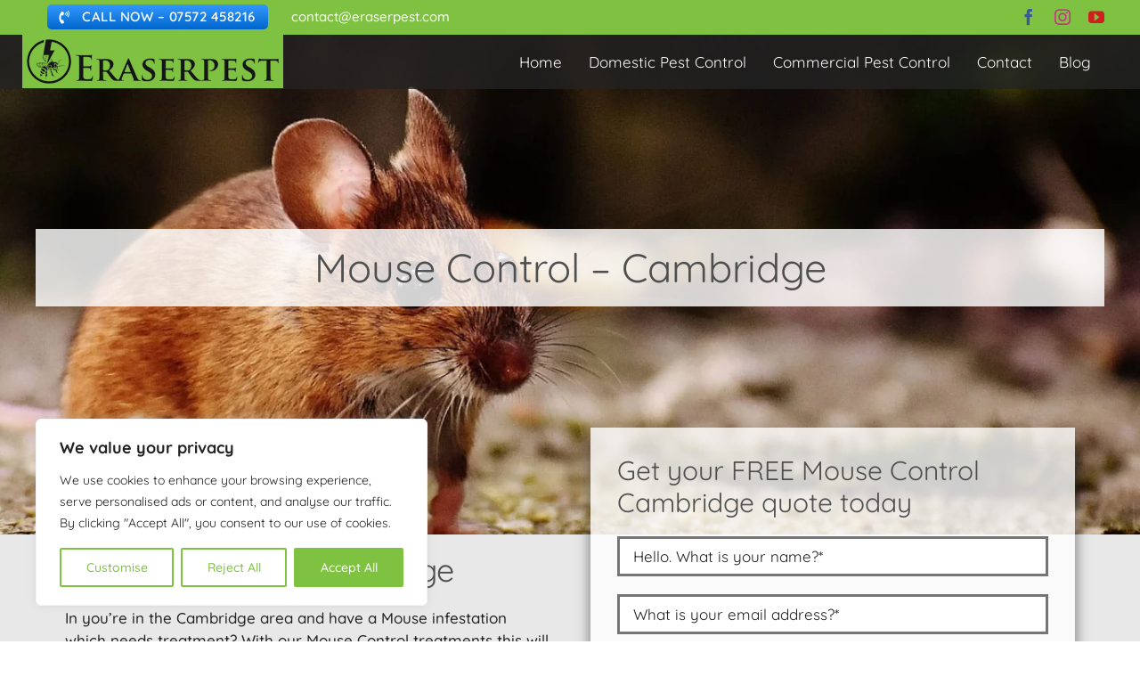

--- FILE ---
content_type: text/html; charset=UTF-8
request_url: https://www.eraserpest.com/mouse-control/cambridge/
body_size: 33160
content:
<!DOCTYPE html>
<html class="avada-html-layout-wide avada-html-header-position-top avada-is-100-percent-template avada-header-color-not-opaque" lang="en-GB">
<head>
	<meta http-equiv="X-UA-Compatible" content="IE=edge" />
	<meta http-equiv="Content-Type" content="text/html; charset=utf-8"/>
	<meta name="viewport" content="width=device-width, initial-scale=1" />
	<meta name='robots' content='index, follow, max-image-preview:large, max-snippet:-1, max-video-preview:-1' />

	<!-- This site is optimized with the Yoast SEO plugin v26.7 - https://yoast.com/wordpress/plugins/seo/ -->
	<title>Mouse Control - Cambridge - Eraserpest</title>
	<meta name="description" content="Mouse control throughout Cambridge and surrounding areas. Eraserpest will have you mouse free in aslittle as 2 visits" />
	<link rel="canonical" href="https://www.eraserpest.com/mouse-control/cambridge/" />
	<meta property="og:locale" content="en_GB" />
	<meta property="og:type" content="article" />
	<meta property="og:title" content="Mouse Control - Cambridge - Eraserpest" />
	<meta property="og:description" content="Mouse control throughout Cambridge and surrounding areas. Eraserpest will have you mouse free in aslittle as 2 visits" />
	<meta property="og:url" content="https://www.eraserpest.com/mouse-control/cambridge/" />
	<meta property="og:site_name" content="Eraserpest" />
	<meta property="article:publisher" content="https://www.facebook.com/pages/category/Pest-Control-Service/EraserPest-Pest-Control-824208034449396/" />
	<meta property="article:modified_time" content="2021-01-30T13:59:40+00:00" />
	<meta name="twitter:card" content="summary_large_image" />
	<meta name="twitter:label1" content="Estimated reading time" />
	<meta name="twitter:data1" content="34 minutes" />
	<script type="application/ld+json" class="yoast-schema-graph">{"@context":"https://schema.org","@graph":[{"@type":"WebPage","@id":"https://www.eraserpest.com/mouse-control/cambridge/","url":"https://www.eraserpest.com/mouse-control/cambridge/","name":"Mouse Control - Cambridge - Eraserpest","isPartOf":{"@id":"https://www.eraserpest.com/#website"},"datePublished":"2021-01-15T18:04:57+00:00","dateModified":"2021-01-30T13:59:40+00:00","description":"Mouse control throughout Cambridge and surrounding areas. Eraserpest will have you mouse free in aslittle as 2 visits","breadcrumb":{"@id":"https://www.eraserpest.com/mouse-control/cambridge/#breadcrumb"},"inLanguage":"en-GB","potentialAction":[{"@type":"ReadAction","target":["https://www.eraserpest.com/mouse-control/cambridge/"]}]},{"@type":"BreadcrumbList","@id":"https://www.eraserpest.com/mouse-control/cambridge/#breadcrumb","itemListElement":[{"@type":"ListItem","position":1,"name":"Home","item":"https://www.eraserpest.com/"},{"@type":"ListItem","position":2,"name":"Mouse Control","item":"https://www.eraserpest.com/mouse-control/"},{"@type":"ListItem","position":3,"name":"Mouse Control &#8211; Cambridge"}]},{"@type":"WebSite","@id":"https://www.eraserpest.com/#website","url":"https://www.eraserpest.com/","name":"Eraserpest","description":"","publisher":{"@id":"https://www.eraserpest.com/#organization"},"potentialAction":[{"@type":"SearchAction","target":{"@type":"EntryPoint","urlTemplate":"https://www.eraserpest.com/?s={search_term_string}"},"query-input":{"@type":"PropertyValueSpecification","valueRequired":true,"valueName":"search_term_string"}}],"inLanguage":"en-GB"},{"@type":"Organization","@id":"https://www.eraserpest.com/#organization","name":"Eraserpest","url":"https://www.eraserpest.com/","logo":{"@type":"ImageObject","inLanguage":"en-GB","@id":"https://www.eraserpest.com/#/schema/logo/image/","url":"http://www.eraserpest.com/wp-content/uploads/logo-mobile-lg.png","contentUrl":"http://www.eraserpest.com/wp-content/uploads/logo-mobile-lg.png","width":460,"height":90,"caption":"Eraserpest"},"image":{"@id":"https://www.eraserpest.com/#/schema/logo/image/"},"sameAs":["https://www.facebook.com/pages/category/Pest-Control-Service/EraserPest-Pest-Control-824208034449396/","https://www.instagram.com/eraserpest/","https://www.youtube.com/channel/UC1eZ9ddT9fs1EWR6elquZFA"]}]}</script>
	<!-- / Yoast SEO plugin. -->


<link rel="alternate" type="application/rss+xml" title="Eraserpest &raquo; Feed" href="https://www.eraserpest.com/feed/" />
<link rel="alternate" type="application/rss+xml" title="Eraserpest &raquo; Comments Feed" href="https://www.eraserpest.com/comments/feed/" />
					<link rel="shortcut icon" href="https://www.eraserpest.com/wp-content/uploads/favicon.png" type="image/x-icon" />
		
		
		
				<link rel="alternate" title="oEmbed (JSON)" type="application/json+oembed" href="https://www.eraserpest.com/wp-json/oembed/1.0/embed?url=https%3A%2F%2Fwww.eraserpest.com%2Fmouse-control%2Fcambridge%2F" />
<link rel="alternate" title="oEmbed (XML)" type="text/xml+oembed" href="https://www.eraserpest.com/wp-json/oembed/1.0/embed?url=https%3A%2F%2Fwww.eraserpest.com%2Fmouse-control%2Fcambridge%2F&#038;format=xml" />
<style id='wp-img-auto-sizes-contain-inline-css' type='text/css'>
img:is([sizes=auto i],[sizes^="auto," i]){contain-intrinsic-size:3000px 1500px}
/*# sourceURL=wp-img-auto-sizes-contain-inline-css */
</style>

<link rel='stylesheet' id='wp-components-css' href='https://www.eraserpest.com/wp-includes/css/dist/components/style.min.css?ver=6.9' type='text/css' media='all' />
<link rel='stylesheet' id='wp-preferences-css' href='https://www.eraserpest.com/wp-includes/css/dist/preferences/style.min.css?ver=6.9' type='text/css' media='all' />
<link rel='stylesheet' id='wp-block-editor-css' href='https://www.eraserpest.com/wp-includes/css/dist/block-editor/style.min.css?ver=6.9' type='text/css' media='all' />
<link rel='stylesheet' id='popup-maker-block-library-style-css' href='https://www.eraserpest.com/wp-content/plugins/popup-maker/dist/packages/block-library-style.css?ver=dbea705cfafe089d65f1' type='text/css' media='all' />
<link rel='stylesheet' id='wprev-fb-combine-css' href='https://www.eraserpest.com/wp-content/plugins/wp-facebook-reviews/public/css/wprev-fb-combine.css?ver=13.9' type='text/css' media='all' />
<link rel='stylesheet' id='wp-review-slider-pro-public_combine-css' href='https://www.eraserpest.com/wp-content/plugins/wp-google-places-review-slider/public/css/wprev-public_combine.css?ver=17.7' type='text/css' media='all' />
<link rel='stylesheet' id='child-style-css' href='https://www.eraserpest.com/wp-content/themes/eraserpest/style.css?ver=6.9' type='text/css' media='all' />
<link rel='stylesheet' id='fusion-dynamic-css-css' href='https://www.eraserpest.com/wp-content/uploads/fusion-styles/13dac3b27fc681e4d6c71f68261ada17.min.css?ver=3.14' type='text/css' media='all' />
<script type="text/javascript" id="cookie-law-info-js-extra">
/* <![CDATA[ */
var _ckyConfig = {"_ipData":[],"_assetsURL":"https://www.eraserpest.com/wp-content/plugins/cookie-law-info/lite/frontend/images/","_publicURL":"https://www.eraserpest.com","_expiry":"365","_categories":[{"name":"Necessary","slug":"necessary","isNecessary":true,"ccpaDoNotSell":true,"cookies":[],"active":true,"defaultConsent":{"gdpr":true,"ccpa":true}},{"name":"Functional","slug":"functional","isNecessary":false,"ccpaDoNotSell":true,"cookies":[],"active":true,"defaultConsent":{"gdpr":false,"ccpa":false}},{"name":"Analytics","slug":"analytics","isNecessary":false,"ccpaDoNotSell":true,"cookies":[],"active":true,"defaultConsent":{"gdpr":false,"ccpa":false}},{"name":"Performance","slug":"performance","isNecessary":false,"ccpaDoNotSell":true,"cookies":[],"active":true,"defaultConsent":{"gdpr":false,"ccpa":false}},{"name":"Advertisement","slug":"advertisement","isNecessary":false,"ccpaDoNotSell":true,"cookies":[],"active":true,"defaultConsent":{"gdpr":false,"ccpa":false}}],"_activeLaw":"gdpr","_rootDomain":"","_block":"1","_showBanner":"1","_bannerConfig":{"settings":{"type":"box","preferenceCenterType":"popup","position":"bottom-left","applicableLaw":"gdpr"},"behaviours":{"reloadBannerOnAccept":false,"loadAnalyticsByDefault":false,"animations":{"onLoad":"animate","onHide":"sticky"}},"config":{"revisitConsent":{"status":false,"tag":"revisit-consent","position":"bottom-left","meta":{"url":"#"},"styles":{"background-color":"#0056A7"},"elements":{"title":{"type":"text","tag":"revisit-consent-title","status":true,"styles":{"color":"#0056a7"}}}},"preferenceCenter":{"toggle":{"status":true,"tag":"detail-category-toggle","type":"toggle","states":{"active":{"styles":{"background-color":"#1863DC"}},"inactive":{"styles":{"background-color":"#D0D5D2"}}}}},"categoryPreview":{"status":false,"toggle":{"status":true,"tag":"detail-category-preview-toggle","type":"toggle","states":{"active":{"styles":{"background-color":"#1863DC"}},"inactive":{"styles":{"background-color":"#D0D5D2"}}}}},"videoPlaceholder":{"status":true,"styles":{"background-color":"#000000","border-color":"#000000","color":"#ffffff"}},"readMore":{"status":false,"tag":"readmore-button","type":"link","meta":{"noFollow":true,"newTab":true},"styles":{"color":"#1863DC","background-color":"transparent","border-color":"transparent"}},"showMore":{"status":true,"tag":"show-desc-button","type":"button","styles":{"color":"#1863DC"}},"showLess":{"status":true,"tag":"hide-desc-button","type":"button","styles":{"color":"#1863DC"}},"alwaysActive":{"status":true,"tag":"always-active","styles":{"color":"#008000"}},"manualLinks":{"status":true,"tag":"manual-links","type":"link","styles":{"color":"#1863DC"}},"auditTable":{"status":true},"optOption":{"status":true,"toggle":{"status":true,"tag":"optout-option-toggle","type":"toggle","states":{"active":{"styles":{"background-color":"#1863dc"}},"inactive":{"styles":{"background-color":"#FFFFFF"}}}}}}},"_version":"3.3.9.1","_logConsent":"1","_tags":[{"tag":"accept-button","styles":{"color":"#FFFFFF","background-color":"#7fc242","border-color":"#7fc242"}},{"tag":"reject-button","styles":{"color":"#7fc242","background-color":"transparent","border-color":"#7fc242"}},{"tag":"settings-button","styles":{"color":"#7fc242","background-color":"transparent","border-color":"#7fc242"}},{"tag":"readmore-button","styles":{"color":"#1863DC","background-color":"transparent","border-color":"transparent"}},{"tag":"donotsell-button","styles":{"color":"#1863DC","background-color":"transparent","border-color":"transparent"}},{"tag":"show-desc-button","styles":{"color":"#1863DC"}},{"tag":"hide-desc-button","styles":{"color":"#1863DC"}},{"tag":"cky-always-active","styles":[]},{"tag":"cky-link","styles":[]},{"tag":"accept-button","styles":{"color":"#FFFFFF","background-color":"#7fc242","border-color":"#7fc242"}},{"tag":"revisit-consent","styles":{"background-color":"#0056A7"}}],"_shortCodes":[{"key":"cky_readmore","content":"\u003Ca href=\"#\" class=\"cky-policy\" aria-label=\"Cookie Policy\" target=\"_blank\" rel=\"noopener\" data-cky-tag=\"readmore-button\"\u003ECookie Policy\u003C/a\u003E","tag":"readmore-button","status":false,"attributes":{"rel":"nofollow","target":"_blank"}},{"key":"cky_show_desc","content":"\u003Cbutton class=\"cky-show-desc-btn\" data-cky-tag=\"show-desc-button\" aria-label=\"Show more\"\u003EShow more\u003C/button\u003E","tag":"show-desc-button","status":true,"attributes":[]},{"key":"cky_hide_desc","content":"\u003Cbutton class=\"cky-show-desc-btn\" data-cky-tag=\"hide-desc-button\" aria-label=\"Show less\"\u003EShow less\u003C/button\u003E","tag":"hide-desc-button","status":true,"attributes":[]},{"key":"cky_optout_show_desc","content":"[cky_optout_show_desc]","tag":"optout-show-desc-button","status":true,"attributes":[]},{"key":"cky_optout_hide_desc","content":"[cky_optout_hide_desc]","tag":"optout-hide-desc-button","status":true,"attributes":[]},{"key":"cky_category_toggle_label","content":"[cky_{{status}}_category_label] [cky_preference_{{category_slug}}_title]","tag":"","status":true,"attributes":[]},{"key":"cky_enable_category_label","content":"Enable","tag":"","status":true,"attributes":[]},{"key":"cky_disable_category_label","content":"Disable","tag":"","status":true,"attributes":[]},{"key":"cky_video_placeholder","content":"\u003Cdiv class=\"video-placeholder-normal\" data-cky-tag=\"video-placeholder\" id=\"[UNIQUEID]\"\u003E\u003Cp class=\"video-placeholder-text-normal\" data-cky-tag=\"placeholder-title\"\u003EPlease accept cookies to access this content\u003C/p\u003E\u003C/div\u003E","tag":"","status":true,"attributes":[]},{"key":"cky_enable_optout_label","content":"Enable","tag":"","status":true,"attributes":[]},{"key":"cky_disable_optout_label","content":"Disable","tag":"","status":true,"attributes":[]},{"key":"cky_optout_toggle_label","content":"[cky_{{status}}_optout_label] [cky_optout_option_title]","tag":"","status":true,"attributes":[]},{"key":"cky_optout_option_title","content":"Do Not Sell or Share My Personal Information","tag":"","status":true,"attributes":[]},{"key":"cky_optout_close_label","content":"Close","tag":"","status":true,"attributes":[]},{"key":"cky_preference_close_label","content":"Close","tag":"","status":true,"attributes":[]}],"_rtl":"","_language":"en","_providersToBlock":[]};
var _ckyStyles = {"css":".cky-overlay{background: #000000; opacity: 0.4; position: fixed; top: 0; left: 0; width: 100%; height: 100%; z-index: 99999999;}.cky-hide{display: none;}.cky-btn-revisit-wrapper{display: flex; align-items: center; justify-content: center; background: #0056a7; width: 45px; height: 45px; border-radius: 50%; position: fixed; z-index: 999999; cursor: pointer;}.cky-revisit-bottom-left{bottom: 15px; left: 15px;}.cky-revisit-bottom-right{bottom: 15px; right: 15px;}.cky-btn-revisit-wrapper .cky-btn-revisit{display: flex; align-items: center; justify-content: center; background: none; border: none; cursor: pointer; position: relative; margin: 0; padding: 0;}.cky-btn-revisit-wrapper .cky-btn-revisit img{max-width: fit-content; margin: 0; height: 30px; width: 30px;}.cky-revisit-bottom-left:hover::before{content: attr(data-tooltip); position: absolute; background: #4e4b66; color: #ffffff; left: calc(100% + 7px); font-size: 12px; line-height: 16px; width: max-content; padding: 4px 8px; border-radius: 4px;}.cky-revisit-bottom-left:hover::after{position: absolute; content: \"\"; border: 5px solid transparent; left: calc(100% + 2px); border-left-width: 0; border-right-color: #4e4b66;}.cky-revisit-bottom-right:hover::before{content: attr(data-tooltip); position: absolute; background: #4e4b66; color: #ffffff; right: calc(100% + 7px); font-size: 12px; line-height: 16px; width: max-content; padding: 4px 8px; border-radius: 4px;}.cky-revisit-bottom-right:hover::after{position: absolute; content: \"\"; border: 5px solid transparent; right: calc(100% + 2px); border-right-width: 0; border-left-color: #4e4b66;}.cky-revisit-hide{display: none;}.cky-consent-container{position: fixed; width: 440px; box-sizing: border-box; z-index: 9999999; border-radius: 6px;}.cky-consent-container .cky-consent-bar{background: #ffffff; border: 1px solid; padding: 20px 26px; box-shadow: 0 -1px 10px 0 #acabab4d; border-radius: 6px;}.cky-box-bottom-left{bottom: 40px; left: 40px;}.cky-box-bottom-right{bottom: 40px; right: 40px;}.cky-box-top-left{top: 40px; left: 40px;}.cky-box-top-right{top: 40px; right: 40px;}.cky-custom-brand-logo-wrapper .cky-custom-brand-logo{width: 100px; height: auto; margin: 0 0 12px 0;}.cky-notice .cky-title{color: #212121; font-weight: 700; font-size: 18px; line-height: 24px; margin: 0 0 12px 0;}.cky-notice-des *,.cky-preference-content-wrapper *,.cky-accordion-header-des *,.cky-gpc-wrapper .cky-gpc-desc *{font-size: 14px;}.cky-notice-des{color: #212121; font-size: 14px; line-height: 24px; font-weight: 400;}.cky-notice-des img{height: 25px; width: 25px;}.cky-consent-bar .cky-notice-des p,.cky-gpc-wrapper .cky-gpc-desc p,.cky-preference-body-wrapper .cky-preference-content-wrapper p,.cky-accordion-header-wrapper .cky-accordion-header-des p,.cky-cookie-des-table li div:last-child p{color: inherit; margin-top: 0; overflow-wrap: break-word;}.cky-notice-des P:last-child,.cky-preference-content-wrapper p:last-child,.cky-cookie-des-table li div:last-child p:last-child,.cky-gpc-wrapper .cky-gpc-desc p:last-child{margin-bottom: 0;}.cky-notice-des a.cky-policy,.cky-notice-des button.cky-policy{font-size: 14px; color: #1863dc; white-space: nowrap; cursor: pointer; background: transparent; border: 1px solid; text-decoration: underline;}.cky-notice-des button.cky-policy{padding: 0;}.cky-notice-des a.cky-policy:focus-visible,.cky-notice-des button.cky-policy:focus-visible,.cky-preference-content-wrapper .cky-show-desc-btn:focus-visible,.cky-accordion-header .cky-accordion-btn:focus-visible,.cky-preference-header .cky-btn-close:focus-visible,.cky-switch input[type=\"checkbox\"]:focus-visible,.cky-footer-wrapper a:focus-visible,.cky-btn:focus-visible{outline: 2px solid #1863dc; outline-offset: 2px;}.cky-btn:focus:not(:focus-visible),.cky-accordion-header .cky-accordion-btn:focus:not(:focus-visible),.cky-preference-content-wrapper .cky-show-desc-btn:focus:not(:focus-visible),.cky-btn-revisit-wrapper .cky-btn-revisit:focus:not(:focus-visible),.cky-preference-header .cky-btn-close:focus:not(:focus-visible),.cky-consent-bar .cky-banner-btn-close:focus:not(:focus-visible){outline: 0;}button.cky-show-desc-btn:not(:hover):not(:active){color: #1863dc; background: transparent;}button.cky-accordion-btn:not(:hover):not(:active),button.cky-banner-btn-close:not(:hover):not(:active),button.cky-btn-revisit:not(:hover):not(:active),button.cky-btn-close:not(:hover):not(:active){background: transparent;}.cky-consent-bar button:hover,.cky-modal.cky-modal-open button:hover,.cky-consent-bar button:focus,.cky-modal.cky-modal-open button:focus{text-decoration: none;}.cky-notice-btn-wrapper{display: flex; justify-content: flex-start; align-items: center; flex-wrap: wrap; margin-top: 16px;}.cky-notice-btn-wrapper .cky-btn{text-shadow: none; box-shadow: none;}.cky-btn{flex: auto; max-width: 100%; font-size: 14px; font-family: inherit; line-height: 24px; padding: 8px; font-weight: 500; margin: 0 8px 0 0; border-radius: 2px; cursor: pointer; text-align: center; text-transform: none; min-height: 0;}.cky-btn:hover{opacity: 0.8;}.cky-btn-customize{color: #1863dc; background: transparent; border: 2px solid #1863dc;}.cky-btn-reject{color: #1863dc; background: transparent; border: 2px solid #1863dc;}.cky-btn-accept{background: #1863dc; color: #ffffff; border: 2px solid #1863dc;}.cky-btn:last-child{margin-right: 0;}@media (max-width: 576px){.cky-box-bottom-left{bottom: 0; left: 0;}.cky-box-bottom-right{bottom: 0; right: 0;}.cky-box-top-left{top: 0; left: 0;}.cky-box-top-right{top: 0; right: 0;}}@media (max-width: 440px){.cky-box-bottom-left, .cky-box-bottom-right, .cky-box-top-left, .cky-box-top-right{width: 100%; max-width: 100%;}.cky-consent-container .cky-consent-bar{padding: 20px 0;}.cky-custom-brand-logo-wrapper, .cky-notice .cky-title, .cky-notice-des, .cky-notice-btn-wrapper{padding: 0 24px;}.cky-notice-des{max-height: 40vh; overflow-y: scroll;}.cky-notice-btn-wrapper{flex-direction: column; margin-top: 0;}.cky-btn{width: 100%; margin: 10px 0 0 0;}.cky-notice-btn-wrapper .cky-btn-customize{order: 2;}.cky-notice-btn-wrapper .cky-btn-reject{order: 3;}.cky-notice-btn-wrapper .cky-btn-accept{order: 1; margin-top: 16px;}}@media (max-width: 352px){.cky-notice .cky-title{font-size: 16px;}.cky-notice-des *{font-size: 12px;}.cky-notice-des, .cky-btn{font-size: 12px;}}.cky-modal.cky-modal-open{display: flex; visibility: visible; -webkit-transform: translate(-50%, -50%); -moz-transform: translate(-50%, -50%); -ms-transform: translate(-50%, -50%); -o-transform: translate(-50%, -50%); transform: translate(-50%, -50%); top: 50%; left: 50%; transition: all 1s ease;}.cky-modal{box-shadow: 0 32px 68px rgba(0, 0, 0, 0.3); margin: 0 auto; position: fixed; max-width: 100%; background: #ffffff; top: 50%; box-sizing: border-box; border-radius: 6px; z-index: 999999999; color: #212121; -webkit-transform: translate(-50%, 100%); -moz-transform: translate(-50%, 100%); -ms-transform: translate(-50%, 100%); -o-transform: translate(-50%, 100%); transform: translate(-50%, 100%); visibility: hidden; transition: all 0s ease;}.cky-preference-center{max-height: 79vh; overflow: hidden; width: 845px; overflow: hidden; flex: 1 1 0; display: flex; flex-direction: column; border-radius: 6px;}.cky-preference-header{display: flex; align-items: center; justify-content: space-between; padding: 22px 24px; border-bottom: 1px solid;}.cky-preference-header .cky-preference-title{font-size: 18px; font-weight: 700; line-height: 24px;}.cky-preference-header .cky-btn-close{margin: 0; cursor: pointer; vertical-align: middle; padding: 0; background: none; border: none; width: auto; height: auto; min-height: 0; line-height: 0; text-shadow: none; box-shadow: none;}.cky-preference-header .cky-btn-close img{margin: 0; height: 10px; width: 10px;}.cky-preference-body-wrapper{padding: 0 24px; flex: 1; overflow: auto; box-sizing: border-box;}.cky-preference-content-wrapper,.cky-gpc-wrapper .cky-gpc-desc{font-size: 14px; line-height: 24px; font-weight: 400; padding: 12px 0;}.cky-preference-content-wrapper{border-bottom: 1px solid;}.cky-preference-content-wrapper img{height: 25px; width: 25px;}.cky-preference-content-wrapper .cky-show-desc-btn{font-size: 14px; font-family: inherit; color: #1863dc; text-decoration: none; line-height: 24px; padding: 0; margin: 0; white-space: nowrap; cursor: pointer; background: transparent; border-color: transparent; text-transform: none; min-height: 0; text-shadow: none; box-shadow: none;}.cky-accordion-wrapper{margin-bottom: 10px;}.cky-accordion{border-bottom: 1px solid;}.cky-accordion:last-child{border-bottom: none;}.cky-accordion .cky-accordion-item{display: flex; margin-top: 10px;}.cky-accordion .cky-accordion-body{display: none;}.cky-accordion.cky-accordion-active .cky-accordion-body{display: block; padding: 0 22px; margin-bottom: 16px;}.cky-accordion-header-wrapper{cursor: pointer; width: 100%;}.cky-accordion-item .cky-accordion-header{display: flex; justify-content: space-between; align-items: center;}.cky-accordion-header .cky-accordion-btn{font-size: 16px; font-family: inherit; color: #212121; line-height: 24px; background: none; border: none; font-weight: 700; padding: 0; margin: 0; cursor: pointer; text-transform: none; min-height: 0; text-shadow: none; box-shadow: none;}.cky-accordion-header .cky-always-active{color: #008000; font-weight: 600; line-height: 24px; font-size: 14px;}.cky-accordion-header-des{font-size: 14px; line-height: 24px; margin: 10px 0 16px 0;}.cky-accordion-chevron{margin-right: 22px; position: relative; cursor: pointer;}.cky-accordion-chevron-hide{display: none;}.cky-accordion .cky-accordion-chevron i::before{content: \"\"; position: absolute; border-right: 1.4px solid; border-bottom: 1.4px solid; border-color: inherit; height: 6px; width: 6px; -webkit-transform: rotate(-45deg); -moz-transform: rotate(-45deg); -ms-transform: rotate(-45deg); -o-transform: rotate(-45deg); transform: rotate(-45deg); transition: all 0.2s ease-in-out; top: 8px;}.cky-accordion.cky-accordion-active .cky-accordion-chevron i::before{-webkit-transform: rotate(45deg); -moz-transform: rotate(45deg); -ms-transform: rotate(45deg); -o-transform: rotate(45deg); transform: rotate(45deg);}.cky-audit-table{background: #f4f4f4; border-radius: 6px;}.cky-audit-table .cky-empty-cookies-text{color: inherit; font-size: 12px; line-height: 24px; margin: 0; padding: 10px;}.cky-audit-table .cky-cookie-des-table{font-size: 12px; line-height: 24px; font-weight: normal; padding: 15px 10px; border-bottom: 1px solid; border-bottom-color: inherit; margin: 0;}.cky-audit-table .cky-cookie-des-table:last-child{border-bottom: none;}.cky-audit-table .cky-cookie-des-table li{list-style-type: none; display: flex; padding: 3px 0;}.cky-audit-table .cky-cookie-des-table li:first-child{padding-top: 0;}.cky-cookie-des-table li div:first-child{width: 100px; font-weight: 600; word-break: break-word; word-wrap: break-word;}.cky-cookie-des-table li div:last-child{flex: 1; word-break: break-word; word-wrap: break-word; margin-left: 8px;}.cky-footer-shadow{display: block; width: 100%; height: 40px; background: linear-gradient(180deg, rgba(255, 255, 255, 0) 0%, #ffffff 100%); position: absolute; bottom: calc(100% - 1px);}.cky-footer-wrapper{position: relative;}.cky-prefrence-btn-wrapper{display: flex; flex-wrap: wrap; align-items: center; justify-content: center; padding: 22px 24px; border-top: 1px solid;}.cky-prefrence-btn-wrapper .cky-btn{flex: auto; max-width: 100%; text-shadow: none; box-shadow: none;}.cky-btn-preferences{color: #1863dc; background: transparent; border: 2px solid #1863dc;}.cky-preference-header,.cky-preference-body-wrapper,.cky-preference-content-wrapper,.cky-accordion-wrapper,.cky-accordion,.cky-accordion-wrapper,.cky-footer-wrapper,.cky-prefrence-btn-wrapper{border-color: inherit;}@media (max-width: 845px){.cky-modal{max-width: calc(100% - 16px);}}@media (max-width: 576px){.cky-modal{max-width: 100%;}.cky-preference-center{max-height: 100vh;}.cky-prefrence-btn-wrapper{flex-direction: column;}.cky-accordion.cky-accordion-active .cky-accordion-body{padding-right: 0;}.cky-prefrence-btn-wrapper .cky-btn{width: 100%; margin: 10px 0 0 0;}.cky-prefrence-btn-wrapper .cky-btn-reject{order: 3;}.cky-prefrence-btn-wrapper .cky-btn-accept{order: 1; margin-top: 0;}.cky-prefrence-btn-wrapper .cky-btn-preferences{order: 2;}}@media (max-width: 425px){.cky-accordion-chevron{margin-right: 15px;}.cky-notice-btn-wrapper{margin-top: 0;}.cky-accordion.cky-accordion-active .cky-accordion-body{padding: 0 15px;}}@media (max-width: 352px){.cky-preference-header .cky-preference-title{font-size: 16px;}.cky-preference-header{padding: 16px 24px;}.cky-preference-content-wrapper *, .cky-accordion-header-des *{font-size: 12px;}.cky-preference-content-wrapper, .cky-preference-content-wrapper .cky-show-more, .cky-accordion-header .cky-always-active, .cky-accordion-header-des, .cky-preference-content-wrapper .cky-show-desc-btn, .cky-notice-des a.cky-policy{font-size: 12px;}.cky-accordion-header .cky-accordion-btn{font-size: 14px;}}.cky-switch{display: flex;}.cky-switch input[type=\"checkbox\"]{position: relative; width: 44px; height: 24px; margin: 0; background: #d0d5d2; -webkit-appearance: none; border-radius: 50px; cursor: pointer; outline: 0; border: none; top: 0;}.cky-switch input[type=\"checkbox\"]:checked{background: #1863dc;}.cky-switch input[type=\"checkbox\"]:before{position: absolute; content: \"\"; height: 20px; width: 20px; left: 2px; bottom: 2px; border-radius: 50%; background-color: white; -webkit-transition: 0.4s; transition: 0.4s; margin: 0;}.cky-switch input[type=\"checkbox\"]:after{display: none;}.cky-switch input[type=\"checkbox\"]:checked:before{-webkit-transform: translateX(20px); -ms-transform: translateX(20px); transform: translateX(20px);}@media (max-width: 425px){.cky-switch input[type=\"checkbox\"]{width: 38px; height: 21px;}.cky-switch input[type=\"checkbox\"]:before{height: 17px; width: 17px;}.cky-switch input[type=\"checkbox\"]:checked:before{-webkit-transform: translateX(17px); -ms-transform: translateX(17px); transform: translateX(17px);}}.cky-consent-bar .cky-banner-btn-close{position: absolute; right: 9px; top: 5px; background: none; border: none; cursor: pointer; padding: 0; margin: 0; min-height: 0; line-height: 0; height: auto; width: auto; text-shadow: none; box-shadow: none;}.cky-consent-bar .cky-banner-btn-close img{height: 9px; width: 9px; margin: 0;}.cky-notice-group{font-size: 14px; line-height: 24px; font-weight: 400; color: #212121;}.cky-notice-btn-wrapper .cky-btn-do-not-sell{font-size: 14px; line-height: 24px; padding: 6px 0; margin: 0; font-weight: 500; background: none; border-radius: 2px; border: none; cursor: pointer; text-align: left; color: #1863dc; background: transparent; border-color: transparent; box-shadow: none; text-shadow: none;}.cky-consent-bar .cky-banner-btn-close:focus-visible,.cky-notice-btn-wrapper .cky-btn-do-not-sell:focus-visible,.cky-opt-out-btn-wrapper .cky-btn:focus-visible,.cky-opt-out-checkbox-wrapper input[type=\"checkbox\"].cky-opt-out-checkbox:focus-visible{outline: 2px solid #1863dc; outline-offset: 2px;}@media (max-width: 440px){.cky-consent-container{width: 100%;}}@media (max-width: 352px){.cky-notice-des a.cky-policy, .cky-notice-btn-wrapper .cky-btn-do-not-sell{font-size: 12px;}}.cky-opt-out-wrapper{padding: 12px 0;}.cky-opt-out-wrapper .cky-opt-out-checkbox-wrapper{display: flex; align-items: center;}.cky-opt-out-checkbox-wrapper .cky-opt-out-checkbox-label{font-size: 16px; font-weight: 700; line-height: 24px; margin: 0 0 0 12px; cursor: pointer;}.cky-opt-out-checkbox-wrapper input[type=\"checkbox\"].cky-opt-out-checkbox{background-color: #ffffff; border: 1px solid black; width: 20px; height: 18.5px; margin: 0; -webkit-appearance: none; position: relative; display: flex; align-items: center; justify-content: center; border-radius: 2px; cursor: pointer;}.cky-opt-out-checkbox-wrapper input[type=\"checkbox\"].cky-opt-out-checkbox:checked{background-color: #1863dc; border: none;}.cky-opt-out-checkbox-wrapper input[type=\"checkbox\"].cky-opt-out-checkbox:checked::after{left: 6px; bottom: 4px; width: 7px; height: 13px; border: solid #ffffff; border-width: 0 3px 3px 0; border-radius: 2px; -webkit-transform: rotate(45deg); -ms-transform: rotate(45deg); transform: rotate(45deg); content: \"\"; position: absolute; box-sizing: border-box;}.cky-opt-out-checkbox-wrapper.cky-disabled .cky-opt-out-checkbox-label,.cky-opt-out-checkbox-wrapper.cky-disabled input[type=\"checkbox\"].cky-opt-out-checkbox{cursor: no-drop;}.cky-gpc-wrapper{margin: 0 0 0 32px;}.cky-footer-wrapper .cky-opt-out-btn-wrapper{display: flex; flex-wrap: wrap; align-items: center; justify-content: center; padding: 22px 24px;}.cky-opt-out-btn-wrapper .cky-btn{flex: auto; max-width: 100%; text-shadow: none; box-shadow: none;}.cky-opt-out-btn-wrapper .cky-btn-cancel{border: 1px solid #dedfe0; background: transparent; color: #858585;}.cky-opt-out-btn-wrapper .cky-btn-confirm{background: #1863dc; color: #ffffff; border: 1px solid #1863dc;}@media (max-width: 352px){.cky-opt-out-checkbox-wrapper .cky-opt-out-checkbox-label{font-size: 14px;}.cky-gpc-wrapper .cky-gpc-desc, .cky-gpc-wrapper .cky-gpc-desc *{font-size: 12px;}.cky-opt-out-checkbox-wrapper input[type=\"checkbox\"].cky-opt-out-checkbox{width: 16px; height: 16px;}.cky-opt-out-checkbox-wrapper input[type=\"checkbox\"].cky-opt-out-checkbox:checked::after{left: 5px; bottom: 4px; width: 3px; height: 9px;}.cky-gpc-wrapper{margin: 0 0 0 28px;}}.video-placeholder-youtube{background-size: 100% 100%; background-position: center; background-repeat: no-repeat; background-color: #b2b0b059; position: relative; display: flex; align-items: center; justify-content: center; max-width: 100%;}.video-placeholder-text-youtube{text-align: center; align-items: center; padding: 10px 16px; background-color: #000000cc; color: #ffffff; border: 1px solid; border-radius: 2px; cursor: pointer;}.video-placeholder-normal{background-image: url(\"/wp-content/plugins/cookie-law-info/lite/frontend/images/placeholder.svg\"); background-size: 80px; background-position: center; background-repeat: no-repeat; background-color: #b2b0b059; position: relative; display: flex; align-items: flex-end; justify-content: center; max-width: 100%;}.video-placeholder-text-normal{align-items: center; padding: 10px 16px; text-align: center; border: 1px solid; border-radius: 2px; cursor: pointer;}.cky-rtl{direction: rtl; text-align: right;}.cky-rtl .cky-banner-btn-close{left: 9px; right: auto;}.cky-rtl .cky-notice-btn-wrapper .cky-btn:last-child{margin-right: 8px;}.cky-rtl .cky-notice-btn-wrapper .cky-btn:first-child{margin-right: 0;}.cky-rtl .cky-notice-btn-wrapper{margin-left: 0; margin-right: 15px;}.cky-rtl .cky-prefrence-btn-wrapper .cky-btn{margin-right: 8px;}.cky-rtl .cky-prefrence-btn-wrapper .cky-btn:first-child{margin-right: 0;}.cky-rtl .cky-accordion .cky-accordion-chevron i::before{border: none; border-left: 1.4px solid; border-top: 1.4px solid; left: 12px;}.cky-rtl .cky-accordion.cky-accordion-active .cky-accordion-chevron i::before{-webkit-transform: rotate(-135deg); -moz-transform: rotate(-135deg); -ms-transform: rotate(-135deg); -o-transform: rotate(-135deg); transform: rotate(-135deg);}@media (max-width: 768px){.cky-rtl .cky-notice-btn-wrapper{margin-right: 0;}}@media (max-width: 576px){.cky-rtl .cky-notice-btn-wrapper .cky-btn:last-child{margin-right: 0;}.cky-rtl .cky-prefrence-btn-wrapper .cky-btn{margin-right: 0;}.cky-rtl .cky-accordion.cky-accordion-active .cky-accordion-body{padding: 0 22px 0 0;}}@media (max-width: 425px){.cky-rtl .cky-accordion.cky-accordion-active .cky-accordion-body{padding: 0 15px 0 0;}}.cky-rtl .cky-opt-out-btn-wrapper .cky-btn{margin-right: 12px;}.cky-rtl .cky-opt-out-btn-wrapper .cky-btn:first-child{margin-right: 0;}.cky-rtl .cky-opt-out-checkbox-wrapper .cky-opt-out-checkbox-label{margin: 0 12px 0 0;}"};
//# sourceURL=cookie-law-info-js-extra
/* ]]> */
</script>
<script type="text/javascript" src="https://www.eraserpest.com/wp-content/plugins/cookie-law-info/lite/frontend/js/script.min.js?ver=3.3.9.1" id="cookie-law-info-js"></script>
<script type="text/javascript" src="https://www.eraserpest.com/wp-includes/js/jquery/jquery.min.js?ver=3.7.1" id="jquery-core-js"></script>
<script type="text/javascript" src="//www.eraserpest.com/wp-content/plugins/revslider/sr6/assets/js/rbtools.min.js?ver=6.7.39" async id="tp-tools-js"></script>
<script type="text/javascript" src="//www.eraserpest.com/wp-content/plugins/revslider/sr6/assets/js/rs6.min.js?ver=6.7.39" async id="revmin-js"></script>
<script type="text/javascript" src="https://www.eraserpest.com/wp-content/plugins/wp-facebook-reviews/public/js/wprs-unslider-swipe.js?ver=13.9" id="wp-fb-reviews_unslider-swipe-min-js"></script>
<script type="text/javascript" id="wp-fb-reviews_plublic-js-extra">
/* <![CDATA[ */
var wprevpublicjs_script_vars = {"wpfb_nonce":"ae14c8baa2","wpfb_ajaxurl":"https://www.eraserpest.com/wp-admin/admin-ajax.php","wprevpluginsurl":"https://www.eraserpest.com/wp-content/plugins/wp-facebook-reviews"};
//# sourceURL=wp-fb-reviews_plublic-js-extra
/* ]]> */
</script>
<script type="text/javascript" src="https://www.eraserpest.com/wp-content/plugins/wp-facebook-reviews/public/js/wprev-public.js?ver=13.9" id="wp-fb-reviews_plublic-js"></script>
<link rel="https://api.w.org/" href="https://www.eraserpest.com/wp-json/" /><link rel="alternate" title="JSON" type="application/json" href="https://www.eraserpest.com/wp-json/wp/v2/pages/1011" /><link rel="EditURI" type="application/rsd+xml" title="RSD" href="https://www.eraserpest.com/xmlrpc.php?rsd" />
<meta name="generator" content="WordPress 6.9" />
<link rel='shortlink' href='https://www.eraserpest.com/?p=1011' />
<style id="cky-style-inline">[data-cky-tag]{visibility:hidden;}</style><style type="text/css" id="css-fb-visibility">@media screen and (max-width: 640px){.fusion-no-small-visibility{display:none !important;}body .sm-text-align-center{text-align:center !important;}body .sm-text-align-left{text-align:left !important;}body .sm-text-align-right{text-align:right !important;}body .sm-text-align-justify{text-align:justify !important;}body .sm-flex-align-center{justify-content:center !important;}body .sm-flex-align-flex-start{justify-content:flex-start !important;}body .sm-flex-align-flex-end{justify-content:flex-end !important;}body .sm-mx-auto{margin-left:auto !important;margin-right:auto !important;}body .sm-ml-auto{margin-left:auto !important;}body .sm-mr-auto{margin-right:auto !important;}body .fusion-absolute-position-small{position:absolute;top:auto;width:100%;}.awb-sticky.awb-sticky-small{ position: sticky; top: var(--awb-sticky-offset,0); }}@media screen and (min-width: 641px) and (max-width: 1024px){.fusion-no-medium-visibility{display:none !important;}body .md-text-align-center{text-align:center !important;}body .md-text-align-left{text-align:left !important;}body .md-text-align-right{text-align:right !important;}body .md-text-align-justify{text-align:justify !important;}body .md-flex-align-center{justify-content:center !important;}body .md-flex-align-flex-start{justify-content:flex-start !important;}body .md-flex-align-flex-end{justify-content:flex-end !important;}body .md-mx-auto{margin-left:auto !important;margin-right:auto !important;}body .md-ml-auto{margin-left:auto !important;}body .md-mr-auto{margin-right:auto !important;}body .fusion-absolute-position-medium{position:absolute;top:auto;width:100%;}.awb-sticky.awb-sticky-medium{ position: sticky; top: var(--awb-sticky-offset,0); }}@media screen and (min-width: 1025px){.fusion-no-large-visibility{display:none !important;}body .lg-text-align-center{text-align:center !important;}body .lg-text-align-left{text-align:left !important;}body .lg-text-align-right{text-align:right !important;}body .lg-text-align-justify{text-align:justify !important;}body .lg-flex-align-center{justify-content:center !important;}body .lg-flex-align-flex-start{justify-content:flex-start !important;}body .lg-flex-align-flex-end{justify-content:flex-end !important;}body .lg-mx-auto{margin-left:auto !important;margin-right:auto !important;}body .lg-ml-auto{margin-left:auto !important;}body .lg-mr-auto{margin-right:auto !important;}body .fusion-absolute-position-large{position:absolute;top:auto;width:100%;}.awb-sticky.awb-sticky-large{ position: sticky; top: var(--awb-sticky-offset,0); }}</style><meta name="generator" content="Powered by Slider Revolution 6.7.39 - responsive, Mobile-Friendly Slider Plugin for WordPress with comfortable drag and drop interface." />
<script>function setREVStartSize(e){
			//window.requestAnimationFrame(function() {
				window.RSIW = window.RSIW===undefined ? window.innerWidth : window.RSIW;
				window.RSIH = window.RSIH===undefined ? window.innerHeight : window.RSIH;
				try {
					var pw = document.getElementById(e.c).parentNode.offsetWidth,
						newh;
					pw = pw===0 || isNaN(pw) || (e.l=="fullwidth" || e.layout=="fullwidth") ? window.RSIW : pw;
					e.tabw = e.tabw===undefined ? 0 : parseInt(e.tabw);
					e.thumbw = e.thumbw===undefined ? 0 : parseInt(e.thumbw);
					e.tabh = e.tabh===undefined ? 0 : parseInt(e.tabh);
					e.thumbh = e.thumbh===undefined ? 0 : parseInt(e.thumbh);
					e.tabhide = e.tabhide===undefined ? 0 : parseInt(e.tabhide);
					e.thumbhide = e.thumbhide===undefined ? 0 : parseInt(e.thumbhide);
					e.mh = e.mh===undefined || e.mh=="" || e.mh==="auto" ? 0 : parseInt(e.mh,0);
					if(e.layout==="fullscreen" || e.l==="fullscreen")
						newh = Math.max(e.mh,window.RSIH);
					else{
						e.gw = Array.isArray(e.gw) ? e.gw : [e.gw];
						for (var i in e.rl) if (e.gw[i]===undefined || e.gw[i]===0) e.gw[i] = e.gw[i-1];
						e.gh = e.el===undefined || e.el==="" || (Array.isArray(e.el) && e.el.length==0)? e.gh : e.el;
						e.gh = Array.isArray(e.gh) ? e.gh : [e.gh];
						for (var i in e.rl) if (e.gh[i]===undefined || e.gh[i]===0) e.gh[i] = e.gh[i-1];
											
						var nl = new Array(e.rl.length),
							ix = 0,
							sl;
						e.tabw = e.tabhide>=pw ? 0 : e.tabw;
						e.thumbw = e.thumbhide>=pw ? 0 : e.thumbw;
						e.tabh = e.tabhide>=pw ? 0 : e.tabh;
						e.thumbh = e.thumbhide>=pw ? 0 : e.thumbh;
						for (var i in e.rl) nl[i] = e.rl[i]<window.RSIW ? 0 : e.rl[i];
						sl = nl[0];
						for (var i in nl) if (sl>nl[i] && nl[i]>0) { sl = nl[i]; ix=i;}
						var m = pw>(e.gw[ix]+e.tabw+e.thumbw) ? 1 : (pw-(e.tabw+e.thumbw)) / (e.gw[ix]);
						newh =  (e.gh[ix] * m) + (e.tabh + e.thumbh);
					}
					var el = document.getElementById(e.c);
					if (el!==null && el) el.style.height = newh+"px";
					el = document.getElementById(e.c+"_wrapper");
					if (el!==null && el) {
						el.style.height = newh+"px";
						el.style.display = "block";
					}
				} catch(e){
					console.log("Failure at Presize of Slider:" + e)
				}
			//});
		  };</script>
		<script type="text/javascript">
			var doc = document.documentElement;
			doc.setAttribute( 'data-useragent', navigator.userAgent );
		</script>
		<!-- Global site tag (gtag.js) - Google Analytics -->
<script async src="https://www.googletagmanager.com/gtag/js?id=UA-159084754-1"></script>
<script>
  window.dataLayer = window.dataLayer || [];
  function gtag(){dataLayer.push(arguments);}
  gtag('js', new Date());

  gtag('config', 'UA-159084754-1');
</script>
	<style id='global-styles-inline-css' type='text/css'>
:root{--wp--preset--aspect-ratio--square: 1;--wp--preset--aspect-ratio--4-3: 4/3;--wp--preset--aspect-ratio--3-4: 3/4;--wp--preset--aspect-ratio--3-2: 3/2;--wp--preset--aspect-ratio--2-3: 2/3;--wp--preset--aspect-ratio--16-9: 16/9;--wp--preset--aspect-ratio--9-16: 9/16;--wp--preset--color--black: #000000;--wp--preset--color--cyan-bluish-gray: #abb8c3;--wp--preset--color--white: #ffffff;--wp--preset--color--pale-pink: #f78da7;--wp--preset--color--vivid-red: #cf2e2e;--wp--preset--color--luminous-vivid-orange: #ff6900;--wp--preset--color--luminous-vivid-amber: #fcb900;--wp--preset--color--light-green-cyan: #7bdcb5;--wp--preset--color--vivid-green-cyan: #00d084;--wp--preset--color--pale-cyan-blue: #8ed1fc;--wp--preset--color--vivid-cyan-blue: #0693e3;--wp--preset--color--vivid-purple: #9b51e0;--wp--preset--color--awb-color-1: #ffffff;--wp--preset--color--awb-color-2: #f6f6f6;--wp--preset--color--awb-color-3: #ebeaea;--wp--preset--color--awb-color-4: #e0dede;--wp--preset--color--awb-color-5: #a0ce4e;--wp--preset--color--awb-color-6: #7fc242;--wp--preset--color--awb-color-7: #4f4f4f;--wp--preset--color--awb-color-8: #333333;--wp--preset--color--awb-color-custom-10: #232323;--wp--preset--color--awb-color-custom-11: #747474;--wp--preset--color--awb-color-custom-12: #5b5b5b;--wp--preset--color--awb-color-custom-13: rgba(235,234,234,0.8);--wp--preset--color--awb-color-custom-14: rgba(35,35,35,0.8);--wp--preset--color--awb-color-custom-15: #000000;--wp--preset--color--awb-color-custom-16: #cccccc;--wp--preset--gradient--vivid-cyan-blue-to-vivid-purple: linear-gradient(135deg,rgb(6,147,227) 0%,rgb(155,81,224) 100%);--wp--preset--gradient--light-green-cyan-to-vivid-green-cyan: linear-gradient(135deg,rgb(122,220,180) 0%,rgb(0,208,130) 100%);--wp--preset--gradient--luminous-vivid-amber-to-luminous-vivid-orange: linear-gradient(135deg,rgb(252,185,0) 0%,rgb(255,105,0) 100%);--wp--preset--gradient--luminous-vivid-orange-to-vivid-red: linear-gradient(135deg,rgb(255,105,0) 0%,rgb(207,46,46) 100%);--wp--preset--gradient--very-light-gray-to-cyan-bluish-gray: linear-gradient(135deg,rgb(238,238,238) 0%,rgb(169,184,195) 100%);--wp--preset--gradient--cool-to-warm-spectrum: linear-gradient(135deg,rgb(74,234,220) 0%,rgb(151,120,209) 20%,rgb(207,42,186) 40%,rgb(238,44,130) 60%,rgb(251,105,98) 80%,rgb(254,248,76) 100%);--wp--preset--gradient--blush-light-purple: linear-gradient(135deg,rgb(255,206,236) 0%,rgb(152,150,240) 100%);--wp--preset--gradient--blush-bordeaux: linear-gradient(135deg,rgb(254,205,165) 0%,rgb(254,45,45) 50%,rgb(107,0,62) 100%);--wp--preset--gradient--luminous-dusk: linear-gradient(135deg,rgb(255,203,112) 0%,rgb(199,81,192) 50%,rgb(65,88,208) 100%);--wp--preset--gradient--pale-ocean: linear-gradient(135deg,rgb(255,245,203) 0%,rgb(182,227,212) 50%,rgb(51,167,181) 100%);--wp--preset--gradient--electric-grass: linear-gradient(135deg,rgb(202,248,128) 0%,rgb(113,206,126) 100%);--wp--preset--gradient--midnight: linear-gradient(135deg,rgb(2,3,129) 0%,rgb(40,116,252) 100%);--wp--preset--font-size--small: 12.75px;--wp--preset--font-size--medium: 20px;--wp--preset--font-size--large: 25.5px;--wp--preset--font-size--x-large: 42px;--wp--preset--font-size--normal: 17px;--wp--preset--font-size--xlarge: 34px;--wp--preset--font-size--huge: 51px;--wp--preset--spacing--20: 0.44rem;--wp--preset--spacing--30: 0.67rem;--wp--preset--spacing--40: 1rem;--wp--preset--spacing--50: 1.5rem;--wp--preset--spacing--60: 2.25rem;--wp--preset--spacing--70: 3.38rem;--wp--preset--spacing--80: 5.06rem;--wp--preset--shadow--natural: 6px 6px 9px rgba(0, 0, 0, 0.2);--wp--preset--shadow--deep: 12px 12px 50px rgba(0, 0, 0, 0.4);--wp--preset--shadow--sharp: 6px 6px 0px rgba(0, 0, 0, 0.2);--wp--preset--shadow--outlined: 6px 6px 0px -3px rgb(255, 255, 255), 6px 6px rgb(0, 0, 0);--wp--preset--shadow--crisp: 6px 6px 0px rgb(0, 0, 0);}:where(.is-layout-flex){gap: 0.5em;}:where(.is-layout-grid){gap: 0.5em;}body .is-layout-flex{display: flex;}.is-layout-flex{flex-wrap: wrap;align-items: center;}.is-layout-flex > :is(*, div){margin: 0;}body .is-layout-grid{display: grid;}.is-layout-grid > :is(*, div){margin: 0;}:where(.wp-block-columns.is-layout-flex){gap: 2em;}:where(.wp-block-columns.is-layout-grid){gap: 2em;}:where(.wp-block-post-template.is-layout-flex){gap: 1.25em;}:where(.wp-block-post-template.is-layout-grid){gap: 1.25em;}.has-black-color{color: var(--wp--preset--color--black) !important;}.has-cyan-bluish-gray-color{color: var(--wp--preset--color--cyan-bluish-gray) !important;}.has-white-color{color: var(--wp--preset--color--white) !important;}.has-pale-pink-color{color: var(--wp--preset--color--pale-pink) !important;}.has-vivid-red-color{color: var(--wp--preset--color--vivid-red) !important;}.has-luminous-vivid-orange-color{color: var(--wp--preset--color--luminous-vivid-orange) !important;}.has-luminous-vivid-amber-color{color: var(--wp--preset--color--luminous-vivid-amber) !important;}.has-light-green-cyan-color{color: var(--wp--preset--color--light-green-cyan) !important;}.has-vivid-green-cyan-color{color: var(--wp--preset--color--vivid-green-cyan) !important;}.has-pale-cyan-blue-color{color: var(--wp--preset--color--pale-cyan-blue) !important;}.has-vivid-cyan-blue-color{color: var(--wp--preset--color--vivid-cyan-blue) !important;}.has-vivid-purple-color{color: var(--wp--preset--color--vivid-purple) !important;}.has-black-background-color{background-color: var(--wp--preset--color--black) !important;}.has-cyan-bluish-gray-background-color{background-color: var(--wp--preset--color--cyan-bluish-gray) !important;}.has-white-background-color{background-color: var(--wp--preset--color--white) !important;}.has-pale-pink-background-color{background-color: var(--wp--preset--color--pale-pink) !important;}.has-vivid-red-background-color{background-color: var(--wp--preset--color--vivid-red) !important;}.has-luminous-vivid-orange-background-color{background-color: var(--wp--preset--color--luminous-vivid-orange) !important;}.has-luminous-vivid-amber-background-color{background-color: var(--wp--preset--color--luminous-vivid-amber) !important;}.has-light-green-cyan-background-color{background-color: var(--wp--preset--color--light-green-cyan) !important;}.has-vivid-green-cyan-background-color{background-color: var(--wp--preset--color--vivid-green-cyan) !important;}.has-pale-cyan-blue-background-color{background-color: var(--wp--preset--color--pale-cyan-blue) !important;}.has-vivid-cyan-blue-background-color{background-color: var(--wp--preset--color--vivid-cyan-blue) !important;}.has-vivid-purple-background-color{background-color: var(--wp--preset--color--vivid-purple) !important;}.has-black-border-color{border-color: var(--wp--preset--color--black) !important;}.has-cyan-bluish-gray-border-color{border-color: var(--wp--preset--color--cyan-bluish-gray) !important;}.has-white-border-color{border-color: var(--wp--preset--color--white) !important;}.has-pale-pink-border-color{border-color: var(--wp--preset--color--pale-pink) !important;}.has-vivid-red-border-color{border-color: var(--wp--preset--color--vivid-red) !important;}.has-luminous-vivid-orange-border-color{border-color: var(--wp--preset--color--luminous-vivid-orange) !important;}.has-luminous-vivid-amber-border-color{border-color: var(--wp--preset--color--luminous-vivid-amber) !important;}.has-light-green-cyan-border-color{border-color: var(--wp--preset--color--light-green-cyan) !important;}.has-vivid-green-cyan-border-color{border-color: var(--wp--preset--color--vivid-green-cyan) !important;}.has-pale-cyan-blue-border-color{border-color: var(--wp--preset--color--pale-cyan-blue) !important;}.has-vivid-cyan-blue-border-color{border-color: var(--wp--preset--color--vivid-cyan-blue) !important;}.has-vivid-purple-border-color{border-color: var(--wp--preset--color--vivid-purple) !important;}.has-vivid-cyan-blue-to-vivid-purple-gradient-background{background: var(--wp--preset--gradient--vivid-cyan-blue-to-vivid-purple) !important;}.has-light-green-cyan-to-vivid-green-cyan-gradient-background{background: var(--wp--preset--gradient--light-green-cyan-to-vivid-green-cyan) !important;}.has-luminous-vivid-amber-to-luminous-vivid-orange-gradient-background{background: var(--wp--preset--gradient--luminous-vivid-amber-to-luminous-vivid-orange) !important;}.has-luminous-vivid-orange-to-vivid-red-gradient-background{background: var(--wp--preset--gradient--luminous-vivid-orange-to-vivid-red) !important;}.has-very-light-gray-to-cyan-bluish-gray-gradient-background{background: var(--wp--preset--gradient--very-light-gray-to-cyan-bluish-gray) !important;}.has-cool-to-warm-spectrum-gradient-background{background: var(--wp--preset--gradient--cool-to-warm-spectrum) !important;}.has-blush-light-purple-gradient-background{background: var(--wp--preset--gradient--blush-light-purple) !important;}.has-blush-bordeaux-gradient-background{background: var(--wp--preset--gradient--blush-bordeaux) !important;}.has-luminous-dusk-gradient-background{background: var(--wp--preset--gradient--luminous-dusk) !important;}.has-pale-ocean-gradient-background{background: var(--wp--preset--gradient--pale-ocean) !important;}.has-electric-grass-gradient-background{background: var(--wp--preset--gradient--electric-grass) !important;}.has-midnight-gradient-background{background: var(--wp--preset--gradient--midnight) !important;}.has-small-font-size{font-size: var(--wp--preset--font-size--small) !important;}.has-medium-font-size{font-size: var(--wp--preset--font-size--medium) !important;}.has-large-font-size{font-size: var(--wp--preset--font-size--large) !important;}.has-x-large-font-size{font-size: var(--wp--preset--font-size--x-large) !important;}
/*# sourceURL=global-styles-inline-css */
</style>
<link rel='stylesheet' id='rs-plugin-settings-css' href='//www.eraserpest.com/wp-content/plugins/revslider/sr6/assets/css/rs6.css?ver=6.7.39' type='text/css' media='all' />
<style id='rs-plugin-settings-inline-css' type='text/css'>
#rs-demo-id {}
/*# sourceURL=rs-plugin-settings-inline-css */
</style>
</head>

<body class="wp-singular page-template page-template-100-width page-template-100-width-php page page-id-1011 page-child parent-pageid-968 wp-theme-Avada wp-child-theme-eraserpest fusion-image-hovers fusion-pagination-sizing fusion-button_type-flat fusion-button_span-yes fusion-button_gradient-linear avada-image-rollover-circle-no avada-image-rollover-yes avada-image-rollover-direction-bottom fusion-has-button-gradient fusion-body ltr fusion-sticky-header no-mobile-sticky-header no-mobile-slidingbar no-mobile-totop avada-has-rev-slider-styles fusion-disable-outline fusion-sub-menu-slide mobile-logo-pos-left layout-wide-mode avada-has-boxed-modal-shadow- layout-scroll-offset-full avada-has-zero-margin-offset-top fusion-top-header menu-text-align-center mobile-menu-design-modern fusion-show-pagination-text fusion-header-layout-v3 avada-responsive avada-footer-fx-none avada-menu-highlight-style-bottombar fusion-search-form-classic fusion-main-menu-search-dropdown fusion-avatar-square avada-sticky-shrinkage avada-dropdown-styles avada-blog-layout-grid avada-blog-archive-layout-grid avada-header-shadow-no avada-has-logo-background avada-menu-icon-position-left avada-has-megamenu-shadow avada-has-mainmenu-dropdown-divider avada-has-pagetitle-bg-full avada-has-pagetitle-bg-parallax avada-has-breadcrumb-mobile-hidden avada-has-pagetitlebar-retina-bg-image avada-has-titlebar-bar_and_content avada-header-border-color-full-transparent avada-has-pagination-padding avada-flyout-menu-direction-bottom avada-ec-views-v1" data-awb-post-id="1011">
		<a class="skip-link screen-reader-text" href="#content">Skip to content</a>

	<div id="boxed-wrapper">
		
		<div id="wrapper" class="fusion-wrapper">
			<div id="home" style="position:relative;top:-1px;"></div>
							
					
			<header class="fusion-header-wrapper">
				<div class="fusion-header-v3 fusion-logo-alignment fusion-logo-left fusion-sticky-menu-1 fusion-sticky-logo-1 fusion-mobile-logo-1  fusion-mobile-menu-design-modern">
					
<div class="fusion-secondary-header">
	<div class="fusion-row">
					<div class="fusion-alignleft">
				<nav class="fusion-secondary-menu" role="navigation" aria-label="Secondary Menu"><ul id="menu-top-bar-menu" class="menu"><li  id="menu-item-48"  class="menu-item menu-item-type-custom menu-item-object-custom menu-item-48 fusion-menu-item-button"  data-item-id="48"><a  href="tel:07572458216" class="fusion-bottombar-highlight"><span class="menu-text fusion-button button-default button-small"><span class="button-icon-divider-left"><i class="glyphicon fa-phone-volume fas" aria-hidden="true"></i></span><span class="fusion-button-text-left">CALL NOW &#8211; 07572 458216</span></span></a></li><li  id="menu-item-273"  class="menu-item menu-item-type-custom menu-item-object-custom menu-item-273"  data-item-id="273"><a  href="mailto:contact@eraserpest.com" class="fusion-bottombar-highlight"><span class="menu-text">contact@eraserpest.com</span></a></li></ul></nav><nav class="fusion-mobile-nav-holder fusion-mobile-menu-text-align-center" aria-label="Secondary Mobile Menu"></nav>			</div>
							<div class="fusion-alignright">
				<div class="fusion-social-links-header"><div class="fusion-social-networks"><div class="fusion-social-networks-wrapper"><a  class="fusion-social-network-icon fusion-tooltip fusion-facebook awb-icon-facebook" style="color:#3b5998;" data-placement="bottom" data-title="Facebook" data-toggle="tooltip" title="Facebook" href="https://www.facebook.com/pages/category/Pest-Control-Service/EraserPest-Pest-Control-824208034449396/" target="_blank" rel="noreferrer"><span class="screen-reader-text">Facebook</span></a><a  class="fusion-social-network-icon fusion-tooltip fusion-instagram awb-icon-instagram" style="color:#c13584;" data-placement="bottom" data-title="Instagram" data-toggle="tooltip" title="Instagram" href="https://www.instagram.com/eraserpest/" target="_blank" rel="noopener noreferrer"><span class="screen-reader-text">Instagram</span></a><a  class="fusion-social-network-icon fusion-tooltip fusion-youtube awb-icon-youtube" style="color:#cd201f;" data-placement="bottom" data-title="YouTube" data-toggle="tooltip" title="YouTube" href="https://www.youtube.com/channel/UC1eZ9ddT9fs1EWR6elquZFA" target="_blank" rel="noopener noreferrer"><span class="screen-reader-text">YouTube</span></a></div></div></div>			</div>
			</div>
</div>
<div class="fusion-header-sticky-height"></div>
<div class="fusion-header">
	<div class="fusion-row">
					<div class="fusion-logo-background"><div class="fusion-logo" data-margin-top="0px" data-margin-bottom="0px" data-margin-left="0px" data-margin-right="0px">
			<a class="fusion-logo-link"  href="https://www.eraserpest.com/" >

						<!-- standard logo -->
			<img src="https://www.eraserpest.com/wp-content/uploads/logo.png" srcset="https://www.eraserpest.com/wp-content/uploads/logo.png 1x, https://www.eraserpest.com/wp-content/uploads/logo-lg.png 2x" width="293" height="60" style="max-height:60px;height:auto;" alt="Eraserpest Logo" data-retina_logo_url="https://www.eraserpest.com/wp-content/uploads/logo-lg.png" class="fusion-standard-logo" />

											<!-- mobile logo -->
				<img src="https://www.eraserpest.com/wp-content/uploads/logo-mobile.png" srcset="https://www.eraserpest.com/wp-content/uploads/logo-mobile.png 1x, https://www.eraserpest.com/wp-content/uploads/logo-mobile-lg.png 2x" width="230" height="45" style="max-height:45px;height:auto;" alt="Eraserpest Logo" data-retina_logo_url="https://www.eraserpest.com/wp-content/uploads/logo-mobile-lg.png" class="fusion-mobile-logo" />
			
											<!-- sticky header logo -->
				<img src="https://www.eraserpest.com/wp-content/uploads/logo.png" srcset="https://www.eraserpest.com/wp-content/uploads/logo.png 1x, https://www.eraserpest.com/wp-content/uploads/logo-lg.png 2x" width="293" height="60" style="max-height:60px;height:auto;" alt="Eraserpest Logo" data-retina_logo_url="https://www.eraserpest.com/wp-content/uploads/logo-lg.png" class="fusion-sticky-logo" />
					</a>
		</div></div>		<nav class="fusion-main-menu" aria-label="Main Menu"><ul id="menu-main-top-menu" class="fusion-menu"><li  id="menu-item-1651"  class="menu-item menu-item-type-post_type menu-item-object-page menu-item-home menu-item-1651"  data-item-id="1651"><a  href="https://www.eraserpest.com/" class="fusion-bottombar-highlight"><span class="menu-text">Home</span></a></li><li  id="menu-item-1654"  class="menu-item menu-item-type-custom menu-item-object-custom menu-item-has-children menu-item-1654 fusion-dropdown-menu"  data-item-id="1654"><a  href="#" class="fusion-bottombar-highlight"><span class="menu-text">Domestic Pest Control</span></a><ul class="sub-menu"><li  id="menu-item-1663"  class="menu-item menu-item-type-post_type menu-item-object-page menu-item-1663 fusion-dropdown-submenu" ><a  href="https://www.eraserpest.com/rat-pest-control/" class="fusion-bottombar-highlight"><span>Rats</span></a></li><li  id="menu-item-1664"  class="menu-item menu-item-type-post_type menu-item-object-page menu-item-1664 fusion-dropdown-submenu" ><a  href="https://www.eraserpest.com/mice-pest-control/" class="fusion-bottombar-highlight"><span>Mice</span></a></li><li  id="menu-item-1665"  class="menu-item menu-item-type-post_type menu-item-object-page menu-item-1665 fusion-dropdown-submenu" ><a  href="https://www.eraserpest.com/wasp-pest-control/" class="fusion-bottombar-highlight"><span>Wasps</span></a></li><li  id="menu-item-1659"  class="menu-item menu-item-type-post_type menu-item-object-page menu-item-1659 fusion-dropdown-submenu" ><a  href="https://www.eraserpest.com/cockroach-pest-control/" class="fusion-bottombar-highlight"><span>Cockroaches</span></a></li><li  id="menu-item-1657"  class="menu-item menu-item-type-post_type menu-item-object-page menu-item-1657 fusion-dropdown-submenu" ><a  href="https://www.eraserpest.com/live-bee-removal-services/" class="fusion-bottombar-highlight"><span>Live Bee Removal</span></a></li><li  id="menu-item-1666"  class="menu-item menu-item-type-post_type menu-item-object-page menu-item-1666 fusion-dropdown-submenu" ><a  href="https://www.eraserpest.com/bed-bug-pest-control/" class="fusion-bottombar-highlight"><span>Bed Bugs</span></a></li><li  id="menu-item-1667"  class="menu-item menu-item-type-post_type menu-item-object-page menu-item-1667 fusion-dropdown-submenu" ><a  href="https://www.eraserpest.com/flea-pest-control/" class="fusion-bottombar-highlight"><span>Fleas</span></a></li><li  id="menu-item-1668"  class="menu-item menu-item-type-post_type menu-item-object-page menu-item-1668 fusion-dropdown-submenu" ><a  href="https://www.eraserpest.com/moth-pest-control/" class="fusion-bottombar-highlight"><span>Moths</span></a></li><li  id="menu-item-1661"  class="menu-item menu-item-type-post_type menu-item-object-page menu-item-1661 fusion-dropdown-submenu" ><a  href="https://www.eraserpest.com/squirrel-pest-control/" class="fusion-bottombar-highlight"><span>Squirrels</span></a></li><li  id="menu-item-1669"  class="menu-item menu-item-type-post_type menu-item-object-page menu-item-1669 fusion-dropdown-submenu" ><a  href="https://www.eraserpest.com/fly-pest-control/" class="fusion-bottombar-highlight"><span>Flies</span></a></li><li  id="menu-item-1656"  class="menu-item menu-item-type-post_type menu-item-object-page menu-item-1656 fusion-dropdown-submenu" ><a  href="https://www.eraserpest.com/ant-control/" class="fusion-bottombar-highlight"><span>Ants</span></a></li><li  id="menu-item-1658"  class="menu-item menu-item-type-post_type menu-item-object-page menu-item-1658 fusion-dropdown-submenu" ><a  href="https://www.eraserpest.com/bird-proofing/" class="fusion-bottombar-highlight"><span>Bird Proofing</span></a></li><li  id="menu-item-1660"  class="menu-item menu-item-type-post_type menu-item-object-page menu-item-1660 fusion-dropdown-submenu" ><a  href="https://www.eraserpest.com/pest-proofing/" class="fusion-bottombar-highlight"><span>Pest Proofing</span></a></li><li  id="menu-item-1662"  class="menu-item menu-item-type-post_type menu-item-object-page menu-item-1662 fusion-dropdown-submenu" ><a  href="https://www.eraserpest.com/wildlife-management/" class="fusion-bottombar-highlight"><span>Wildlife Management</span></a></li></ul></li><li  id="menu-item-1979"  class="menu-item menu-item-type-custom menu-item-object-custom menu-item-has-children menu-item-1979 fusion-dropdown-menu"  data-item-id="1979"><a  href="#" class="fusion-bottombar-highlight"><span class="menu-text">Commercial Pest Control</span></a><ul class="sub-menu"><li  id="menu-item-1655"  class="menu-item menu-item-type-post_type menu-item-object-page menu-item-1655 fusion-dropdown-submenu" ><a  href="https://www.eraserpest.com/commercial-pest-control/" class="fusion-bottombar-highlight"><span>Commercial Pest Control</span></a></li><li  id="menu-item-1980"  class="menu-item menu-item-type-post_type menu-item-object-page menu-item-1980 fusion-dropdown-submenu" ><a  href="https://www.eraserpest.com/stable-yard-pest-control/" class="fusion-bottombar-highlight"><span>Stable Yard Pest Control</span></a></li></ul></li><li  id="menu-item-1652"  class="menu-item menu-item-type-post_type menu-item-object-page menu-item-1652"  data-item-id="1652"><a  href="https://www.eraserpest.com/contact/" class="fusion-bottombar-highlight"><span class="menu-text">Contact</span></a></li><li  id="menu-item-1653"  class="menu-item menu-item-type-post_type menu-item-object-page menu-item-1653"  data-item-id="1653"><a  href="https://www.eraserpest.com/pest-control-blog/" class="fusion-bottombar-highlight"><span class="menu-text">Blog</span></a></li></ul></nav><nav class="fusion-main-menu fusion-sticky-menu" aria-label="Main Menu Sticky"><ul id="menu-main-top-menu-1" class="fusion-menu"><li   class="menu-item menu-item-type-post_type menu-item-object-page menu-item-home menu-item-1651"  data-item-id="1651"><a  href="https://www.eraserpest.com/" class="fusion-bottombar-highlight"><span class="menu-text">Home</span></a></li><li   class="menu-item menu-item-type-custom menu-item-object-custom menu-item-has-children menu-item-1654 fusion-dropdown-menu"  data-item-id="1654"><a  href="#" class="fusion-bottombar-highlight"><span class="menu-text">Domestic Pest Control</span></a><ul class="sub-menu"><li   class="menu-item menu-item-type-post_type menu-item-object-page menu-item-1663 fusion-dropdown-submenu" ><a  href="https://www.eraserpest.com/rat-pest-control/" class="fusion-bottombar-highlight"><span>Rats</span></a></li><li   class="menu-item menu-item-type-post_type menu-item-object-page menu-item-1664 fusion-dropdown-submenu" ><a  href="https://www.eraserpest.com/mice-pest-control/" class="fusion-bottombar-highlight"><span>Mice</span></a></li><li   class="menu-item menu-item-type-post_type menu-item-object-page menu-item-1665 fusion-dropdown-submenu" ><a  href="https://www.eraserpest.com/wasp-pest-control/" class="fusion-bottombar-highlight"><span>Wasps</span></a></li><li   class="menu-item menu-item-type-post_type menu-item-object-page menu-item-1659 fusion-dropdown-submenu" ><a  href="https://www.eraserpest.com/cockroach-pest-control/" class="fusion-bottombar-highlight"><span>Cockroaches</span></a></li><li   class="menu-item menu-item-type-post_type menu-item-object-page menu-item-1657 fusion-dropdown-submenu" ><a  href="https://www.eraserpest.com/live-bee-removal-services/" class="fusion-bottombar-highlight"><span>Live Bee Removal</span></a></li><li   class="menu-item menu-item-type-post_type menu-item-object-page menu-item-1666 fusion-dropdown-submenu" ><a  href="https://www.eraserpest.com/bed-bug-pest-control/" class="fusion-bottombar-highlight"><span>Bed Bugs</span></a></li><li   class="menu-item menu-item-type-post_type menu-item-object-page menu-item-1667 fusion-dropdown-submenu" ><a  href="https://www.eraserpest.com/flea-pest-control/" class="fusion-bottombar-highlight"><span>Fleas</span></a></li><li   class="menu-item menu-item-type-post_type menu-item-object-page menu-item-1668 fusion-dropdown-submenu" ><a  href="https://www.eraserpest.com/moth-pest-control/" class="fusion-bottombar-highlight"><span>Moths</span></a></li><li   class="menu-item menu-item-type-post_type menu-item-object-page menu-item-1661 fusion-dropdown-submenu" ><a  href="https://www.eraserpest.com/squirrel-pest-control/" class="fusion-bottombar-highlight"><span>Squirrels</span></a></li><li   class="menu-item menu-item-type-post_type menu-item-object-page menu-item-1669 fusion-dropdown-submenu" ><a  href="https://www.eraserpest.com/fly-pest-control/" class="fusion-bottombar-highlight"><span>Flies</span></a></li><li   class="menu-item menu-item-type-post_type menu-item-object-page menu-item-1656 fusion-dropdown-submenu" ><a  href="https://www.eraserpest.com/ant-control/" class="fusion-bottombar-highlight"><span>Ants</span></a></li><li   class="menu-item menu-item-type-post_type menu-item-object-page menu-item-1658 fusion-dropdown-submenu" ><a  href="https://www.eraserpest.com/bird-proofing/" class="fusion-bottombar-highlight"><span>Bird Proofing</span></a></li><li   class="menu-item menu-item-type-post_type menu-item-object-page menu-item-1660 fusion-dropdown-submenu" ><a  href="https://www.eraserpest.com/pest-proofing/" class="fusion-bottombar-highlight"><span>Pest Proofing</span></a></li><li   class="menu-item menu-item-type-post_type menu-item-object-page menu-item-1662 fusion-dropdown-submenu" ><a  href="https://www.eraserpest.com/wildlife-management/" class="fusion-bottombar-highlight"><span>Wildlife Management</span></a></li></ul></li><li   class="menu-item menu-item-type-custom menu-item-object-custom menu-item-has-children menu-item-1979 fusion-dropdown-menu"  data-item-id="1979"><a  href="#" class="fusion-bottombar-highlight"><span class="menu-text">Commercial Pest Control</span></a><ul class="sub-menu"><li   class="menu-item menu-item-type-post_type menu-item-object-page menu-item-1655 fusion-dropdown-submenu" ><a  href="https://www.eraserpest.com/commercial-pest-control/" class="fusion-bottombar-highlight"><span>Commercial Pest Control</span></a></li><li   class="menu-item menu-item-type-post_type menu-item-object-page menu-item-1980 fusion-dropdown-submenu" ><a  href="https://www.eraserpest.com/stable-yard-pest-control/" class="fusion-bottombar-highlight"><span>Stable Yard Pest Control</span></a></li></ul></li><li   class="menu-item menu-item-type-post_type menu-item-object-page menu-item-1652"  data-item-id="1652"><a  href="https://www.eraserpest.com/contact/" class="fusion-bottombar-highlight"><span class="menu-text">Contact</span></a></li><li   class="menu-item menu-item-type-post_type menu-item-object-page menu-item-1653"  data-item-id="1653"><a  href="https://www.eraserpest.com/pest-control-blog/" class="fusion-bottombar-highlight"><span class="menu-text">Blog</span></a></li></ul></nav><div class="fusion-mobile-navigation"><ul id="menu-main-top-menu-2" class="fusion-mobile-menu"><li   class="menu-item menu-item-type-post_type menu-item-object-page menu-item-home menu-item-1651"  data-item-id="1651"><a  href="https://www.eraserpest.com/" class="fusion-bottombar-highlight"><span class="menu-text">Home</span></a></li><li   class="menu-item menu-item-type-custom menu-item-object-custom menu-item-has-children menu-item-1654 fusion-dropdown-menu"  data-item-id="1654"><a  href="#" class="fusion-bottombar-highlight"><span class="menu-text">Domestic Pest Control</span></a><ul class="sub-menu"><li   class="menu-item menu-item-type-post_type menu-item-object-page menu-item-1663 fusion-dropdown-submenu" ><a  href="https://www.eraserpest.com/rat-pest-control/" class="fusion-bottombar-highlight"><span>Rats</span></a></li><li   class="menu-item menu-item-type-post_type menu-item-object-page menu-item-1664 fusion-dropdown-submenu" ><a  href="https://www.eraserpest.com/mice-pest-control/" class="fusion-bottombar-highlight"><span>Mice</span></a></li><li   class="menu-item menu-item-type-post_type menu-item-object-page menu-item-1665 fusion-dropdown-submenu" ><a  href="https://www.eraserpest.com/wasp-pest-control/" class="fusion-bottombar-highlight"><span>Wasps</span></a></li><li   class="menu-item menu-item-type-post_type menu-item-object-page menu-item-1659 fusion-dropdown-submenu" ><a  href="https://www.eraserpest.com/cockroach-pest-control/" class="fusion-bottombar-highlight"><span>Cockroaches</span></a></li><li   class="menu-item menu-item-type-post_type menu-item-object-page menu-item-1657 fusion-dropdown-submenu" ><a  href="https://www.eraserpest.com/live-bee-removal-services/" class="fusion-bottombar-highlight"><span>Live Bee Removal</span></a></li><li   class="menu-item menu-item-type-post_type menu-item-object-page menu-item-1666 fusion-dropdown-submenu" ><a  href="https://www.eraserpest.com/bed-bug-pest-control/" class="fusion-bottombar-highlight"><span>Bed Bugs</span></a></li><li   class="menu-item menu-item-type-post_type menu-item-object-page menu-item-1667 fusion-dropdown-submenu" ><a  href="https://www.eraserpest.com/flea-pest-control/" class="fusion-bottombar-highlight"><span>Fleas</span></a></li><li   class="menu-item menu-item-type-post_type menu-item-object-page menu-item-1668 fusion-dropdown-submenu" ><a  href="https://www.eraserpest.com/moth-pest-control/" class="fusion-bottombar-highlight"><span>Moths</span></a></li><li   class="menu-item menu-item-type-post_type menu-item-object-page menu-item-1661 fusion-dropdown-submenu" ><a  href="https://www.eraserpest.com/squirrel-pest-control/" class="fusion-bottombar-highlight"><span>Squirrels</span></a></li><li   class="menu-item menu-item-type-post_type menu-item-object-page menu-item-1669 fusion-dropdown-submenu" ><a  href="https://www.eraserpest.com/fly-pest-control/" class="fusion-bottombar-highlight"><span>Flies</span></a></li><li   class="menu-item menu-item-type-post_type menu-item-object-page menu-item-1656 fusion-dropdown-submenu" ><a  href="https://www.eraserpest.com/ant-control/" class="fusion-bottombar-highlight"><span>Ants</span></a></li><li   class="menu-item menu-item-type-post_type menu-item-object-page menu-item-1658 fusion-dropdown-submenu" ><a  href="https://www.eraserpest.com/bird-proofing/" class="fusion-bottombar-highlight"><span>Bird Proofing</span></a></li><li   class="menu-item menu-item-type-post_type menu-item-object-page menu-item-1660 fusion-dropdown-submenu" ><a  href="https://www.eraserpest.com/pest-proofing/" class="fusion-bottombar-highlight"><span>Pest Proofing</span></a></li><li   class="menu-item menu-item-type-post_type menu-item-object-page menu-item-1662 fusion-dropdown-submenu" ><a  href="https://www.eraserpest.com/wildlife-management/" class="fusion-bottombar-highlight"><span>Wildlife Management</span></a></li></ul></li><li   class="menu-item menu-item-type-custom menu-item-object-custom menu-item-has-children menu-item-1979 fusion-dropdown-menu"  data-item-id="1979"><a  href="#" class="fusion-bottombar-highlight"><span class="menu-text">Commercial Pest Control</span></a><ul class="sub-menu"><li   class="menu-item menu-item-type-post_type menu-item-object-page menu-item-1655 fusion-dropdown-submenu" ><a  href="https://www.eraserpest.com/commercial-pest-control/" class="fusion-bottombar-highlight"><span>Commercial Pest Control</span></a></li><li   class="menu-item menu-item-type-post_type menu-item-object-page menu-item-1980 fusion-dropdown-submenu" ><a  href="https://www.eraserpest.com/stable-yard-pest-control/" class="fusion-bottombar-highlight"><span>Stable Yard Pest Control</span></a></li></ul></li><li   class="menu-item menu-item-type-post_type menu-item-object-page menu-item-1652"  data-item-id="1652"><a  href="https://www.eraserpest.com/contact/" class="fusion-bottombar-highlight"><span class="menu-text">Contact</span></a></li><li   class="menu-item menu-item-type-post_type menu-item-object-page menu-item-1653"  data-item-id="1653"><a  href="https://www.eraserpest.com/pest-control-blog/" class="fusion-bottombar-highlight"><span class="menu-text">Blog</span></a></li></ul></div>	<div class="fusion-mobile-menu-icons">
							<a href="#" class="fusion-icon awb-icon-bars" aria-label="Toggle mobile menu" aria-expanded="false"></a>
		
		
		
			</div>

<nav class="fusion-mobile-nav-holder fusion-mobile-menu-text-align-center fusion-mobile-menu-indicator-hide" aria-label="Main Menu Mobile"></nav>

	<nav class="fusion-mobile-nav-holder fusion-mobile-menu-text-align-center fusion-mobile-menu-indicator-hide fusion-mobile-sticky-nav-holder" aria-label="Main Menu Mobile Sticky"></nav>
					</div>
</div>
				</div>
				<div class="fusion-clearfix"></div>
			</header>
								
							<div id="sliders-container" class="fusion-slider-visibility">
					</div>
				
					
							
			<section class="avada-page-titlebar-wrapper" aria-label="Page Title Bar">
	<div class="fusion-page-title-bar fusion-page-title-bar-breadcrumbs fusion-page-title-bar-center">
		<div class="fusion-page-title-row">
			<div class="fusion-page-title-wrapper">
				<div class="fusion-page-title-captions">

																							<h1 class="entry-title">Mouse Control &#8211; Cambridge</h1>

											
																
				</div>

				
			</div>
		</div>
	</div>
</section>

						<main id="main" class="clearfix width-100">
				<div class="fusion-row" style="max-width:100%;">
<section id="content" class="full-width">
					<div id="post-1011" class="post-1011 page type-page status-publish hentry">
			<span class="entry-title rich-snippet-hidden">Mouse Control &#8211; Cambridge</span><span class="vcard rich-snippet-hidden"><span class="fn"><a href="https://www.eraserpest.com/author/james/" title="Posts by james" rel="author">james</a></span></span><span class="updated rich-snippet-hidden">2021-01-30T13:59:40+00:00</span>						<div class="post-content">
				<div class="fusion-fullwidth fullwidth-box fusion-builder-row-1 fusion-flex-container hundred-percent-fullwidth non-hundred-percent-height-scrolling" style="--awb-border-radius-top-left:0px;--awb-border-radius-top-right:0px;--awb-border-radius-bottom-right:0px;--awb-border-radius-bottom-left:0px;--awb-padding-right:6%;--awb-padding-left:6%;--awb-margin-bottom:0px;--awb-background-color:#e8e8e8;--awb-flex-wrap:wrap;" ><div class="fusion-builder-row fusion-row fusion-flex-align-items-flex-start fusion-flex-content-wrap" style="width:104% !important;max-width:104% !important;margin-left: calc(-4% / 2 );margin-right: calc(-4% / 2 );"><div class="fusion-layout-column fusion_builder_column fusion-builder-column-0 fusion_builder_column_1_2 1_2 fusion-flex-column fusion-animated" style="--awb-padding-top:3%;--awb-bg-size:cover;--awb-width-large:50%;--awb-margin-top-large:0px;--awb-spacing-right-large:3.84%;--awb-margin-bottom-large:0px;--awb-spacing-left-large:3.84%;--awb-width-medium:100%;--awb-spacing-right-medium:1.92%;--awb-spacing-left-medium:1.92%;--awb-width-small:100%;--awb-spacing-right-small:1.92%;--awb-spacing-left-small:1.92%;" data-animationType="fadeInRight" data-animationDuration="0.8" data-animationOffset="top-into-view"><div class="fusion-column-wrapper fusion-column-has-shadow fusion-flex-justify-content-flex-start fusion-content-layout-column"><div class="fusion-text fusion-text-1"><h2>Mouse Control Cambridge</h2>
<p>In you&#8217;re in the Cambridge area and have a Mouse infestation which needs treatment? With our Mouse Control treatments this will put an end to your Mouse infestation.</p>
<p>Mice infestations are a common problem and can remain hidden for a long time before you even see signs of them. Eraserpest are experts in Mouse Control across Cambridge, so if you suspect you have a mouse infestation then <a href="https://www.eraserpest.com/contact/">contact us</a> and we will help you with the quickest and best way to get rid of mice.</p>
</div><div class="accordian fusion-accordian" style="--awb-border-size:1px;--awb-icon-size:25px;--awb-content-font-size:17px;--awb-icon-alignment:left;--awb-hover-color:#ffffff;--awb-border-color:#afafaf;--awb-background-color:#ffffff;--awb-divider-color:#e0dede;--awb-divider-hover-color:#e0dede;--awb-icon-color:#7fc242;--awb-title-color:#769c13;--awb-content-color:#232323;--awb-icon-box-color:#333333;--awb-toggle-hover-accent-color:#000000;--awb-title-font-family:&quot;Quicksand&quot;;--awb-title-font-weight:400;--awb-title-font-style:normal;--awb-title-font-size:24px;--awb-content-font-family:&quot;Quicksand&quot;;--awb-content-font-style:normal;--awb-content-font-weight:500;"><div class="panel-group fusion-toggle-icon-boxed" id="accordion-1011-1"><div class="fusion-panel panel-default panel-c63cf2bcb10e4dd6f fusion-toggle-no-divider fusion-toggle-boxed-mode"><div class="panel-heading"><h4 class="panel-title toggle" id="toggle_c63cf2bcb10e4dd6f"><a aria-expanded="false" aria-controls="c63cf2bcb10e4dd6f" role="button" data-toggle="collapse" data-target="#c63cf2bcb10e4dd6f" href="#c63cf2bcb10e4dd6f"><span class="fusion-toggle-icon-wrapper" aria-hidden="true"><i class="fa-fusion-box active-icon awb-icon-minus" aria-hidden="true"></i><i class="fa-fusion-box inactive-icon awb-icon-plus" aria-hidden="true"></i></span><span class="fusion-toggle-heading">Mouse Control Areas Covered</span></a></h4></div><div id="c63cf2bcb10e4dd6f" class="panel-collapse collapse " aria-labelledby="toggle_c63cf2bcb10e4dd6f"><div class="panel-body toggle-content fusion-clearfix">
<h4><a href="http://www.eraserpest.com/mouse-control/">Mouse Control</a></h4>
<ul>
<li><a href="http://www.eraserpest.com/mouse-control/bury-st-edmunds/">Bury St Edmunds</a></li>
<li><a href="http://www.eraserpest.com/mouse-control/cambridge/">Cambridge</a></li>
<li><a href="http://www.eraserpest.com/mouse-control/haverhill/">Haverhill</a></li>
<li><a href="http://www.eraserpest.com/mouse-control/newmarket/">Newmarket</a></li>
<li><a href="http://www.eraserpest.com/mouse-control/saffron-walden/">Saffron Walden</a></li>
</ul>
</div></div></div></div></div>
</div></div><div class="fusion-layout-column fusion_builder_column fusion-builder-column-1 fusion_builder_column_1_2 1_2 fusion-flex-column page-image fusion-animated" style="--awb-padding-top:30px;--awb-padding-right:30px;--awb-padding-bottom:30px;--awb-padding-left:30px;--awb-bg-color:rgba(255,255,255,0.8);--awb-bg-color-hover:rgba(255,255,255,0.8);--awb-bg-size:cover;--awb-box-shadow:0px 10px 15px 0px rgba(63,63,63,0.71);;--awb-border-color:#e8e8e8;--awb-border-top:0;--awb-border-right:0;--awb-border-bottom:0;--awb-border-left:0;--awb-border-style:solid;--awb-width-large:50%;--awb-margin-top-large:0px;--awb-spacing-right-large:3.84%;--awb-margin-bottom-large:30px;--awb-spacing-left-large:3.84%;--awb-width-medium:100%;--awb-spacing-right-medium:1.92%;--awb-spacing-left-medium:1.92%;--awb-width-small:100%;--awb-spacing-right-small:1.92%;--awb-spacing-left-small:1.92%;" data-animationType="fadeInLeft" data-animationDuration="0.8" data-animationOffset="top-into-view"><div class="fusion-column-wrapper fusion-column-has-shadow fusion-flex-justify-content-flex-start fusion-content-layout-column"><div class="fusion-text fusion-text-2"><h3>Get your FREE Mouse Control Cambridge quote today</h3>

<div class="wpcf7 no-js" id="wpcf7-f219-p1011-o1" lang="en-GB" dir="ltr" data-wpcf7-id="219">
<div class="screen-reader-response"><p role="status" aria-live="polite" aria-atomic="true"></p> <ul></ul></div>
<form action="/mouse-control/cambridge/#wpcf7-f219-p1011-o1" method="post" class="wpcf7-form init" aria-label="Contact form" novalidate="novalidate" data-status="init">
<fieldset class="hidden-fields-container"><input type="hidden" name="_wpcf7" value="219" /><input type="hidden" name="_wpcf7_version" value="6.1.4" /><input type="hidden" name="_wpcf7_locale" value="en_GB" /><input type="hidden" name="_wpcf7_unit_tag" value="wpcf7-f219-p1011-o1" /><input type="hidden" name="_wpcf7_container_post" value="1011" /><input type="hidden" name="_wpcf7_posted_data_hash" value="" /><input type="hidden" name="_wpcf7_recaptcha_response" value="" />
</fieldset>
<p><span class="wpcf7-form-control-wrap" data-name="Name"><input size="40" maxlength="400" class="wpcf7-form-control wpcf7-text wpcf7-validates-as-required" aria-required="true" aria-invalid="false" placeholder="Hello. What is your name?*" value="" type="text" name="Name" /></span>
</p>
<p><span class="wpcf7-form-control-wrap" data-name="Email"><input size="40" maxlength="400" class="wpcf7-form-control wpcf7-email wpcf7-validates-as-required wpcf7-text wpcf7-validates-as-email" aria-required="true" aria-invalid="false" placeholder="What is your email address?*" value="" type="email" name="Email" /></span>
</p>
<p><span class="wpcf7-form-control-wrap" data-name="Phone"><input size="40" maxlength="400" class="wpcf7-form-control wpcf7-text" aria-invalid="false" placeholder="What is your phone number?" value="" type="text" name="Phone" /></span>
</p>
<p><span class="wpcf7-form-control-wrap" data-name="Message"><input size="40" maxlength="400" class="wpcf7-form-control wpcf7-text" aria-invalid="false" placeholder="What would you like to talk to us about?" value="" type="text" name="Message" /></span>
</p>
<p>By filling in this form you are agreeing for us to contact you about our services.
</p>
<p><input class="wpcf7-form-control wpcf7-submit has-spinner" type="submit" value="SEND MESSAGE NOW" />
</p><input type='hidden' class='wpcf7-pum' value='{"closepopup":false,"closedelay":0,"openpopup":false,"openpopup_id":0}' /><div class="fusion-alert alert custom alert-custom fusion-alert-center wpcf7-response-output fusion-alert-capitalize awb-alert-native-link-color alert-dismissable awb-alert-close-boxed" style="--awb-border-top-left-radius:0px;--awb-border-top-right-radius:0px;--awb-border-bottom-left-radius:0px;--awb-border-bottom-right-radius:0px;" role="alert"><div class="fusion-alert-content-wrapper"><span class="fusion-alert-content"></span></div><button type="button" class="close toggle-alert" data-dismiss="alert" aria-label="Close">&times;</button></div>
</form>
</div>

</div></div></div></div></div><div class="fusion-fullwidth fullwidth-box fusion-builder-row-2 fusion-flex-container hundred-percent-fullwidth non-hundred-percent-height-scrolling" style="--awb-border-radius-top-left:0px;--awb-border-radius-top-right:0px;--awb-border-radius-bottom-right:0px;--awb-border-radius-bottom-left:0px;--awb-padding-top:0px;--awb-margin-top:0px;--awb-flex-wrap:wrap;" ><div class="fusion-builder-row fusion-row fusion-flex-align-items-flex-start fusion-flex-content-wrap" style="width:calc( 100% + 0px ) !important;max-width:calc( 100% + 0px ) !important;margin-left: calc(-0px / 2 );margin-right: calc(-0px / 2 );"><div class="fusion-layout-column fusion_builder_column fusion-builder-column-2 fusion_builder_column_1_1 1_1 fusion-flex-column" style="--awb-bg-size:cover;--awb-width-large:100%;--awb-margin-top-large:0px;--awb-spacing-right-large:0px;--awb-margin-bottom-large:0px;--awb-spacing-left-large:0px;--awb-width-medium:100%;--awb-spacing-right-medium:0px;--awb-spacing-left-medium:0px;--awb-width-small:100%;--awb-spacing-right-small:0px;--awb-spacing-left-small:0px;"><div class="fusion-column-wrapper fusion-column-has-shadow fusion-flex-justify-content-flex-start fusion-content-layout-column"><div class="fusion-section-separator section-separator bigtriangle fusion-section-separator-1" style="--awb-spacer-height:99px;--awb-divider-height:99px;--awb-spacer-padding-top:inherit;--awb-sep-padding:0;--awb-svg-padding:0;"><div class="fusion-section-separator-svg fusion-section-separator-fullwidth"><svg class="fusion-big-triangle-candy" xmlns="http://www.w3.org/2000/svg" version="1.1" width="100%" height="100" viewBox="0 0 100 100" preserveAspectRatio="none" fill="rgba(232,232,232,1)"><path d="M-1 -1 L50 99 L101 -1 Z"></path></svg></div><div class="fusion-section-separator-spacer fusion-section-separator-fullwidth"><div class="fusion-section-separator-spacer-height"></div></div></div></div></div></div></div><div class="fusion-fullwidth fullwidth-box fusion-builder-row-3 fusion-flex-container hundred-percent-fullwidth non-hundred-percent-height-scrolling" style="--awb-border-radius-top-left:0px;--awb-border-radius-top-right:0px;--awb-border-radius-bottom-right:0px;--awb-border-radius-bottom-left:0px;--awb-padding-top:3%;--awb-padding-bottom:3%;--awb-flex-wrap:wrap;" ><div class="fusion-builder-row fusion-row fusion-flex-align-items-stretch fusion-flex-content-wrap" style="width:104% !important;max-width:104% !important;margin-left: calc(-4% / 2 );margin-right: calc(-4% / 2 );"><div class="fusion-layout-column fusion_builder_column fusion-builder-column-3 fusion_builder_column_1_2 1_2 fusion-flex-column fusion-column-inner-bg-wrapper fusion-animated" style="--awb-inner-bg-position:center center;--awb-inner-bg-size:cover;--awb-width-large:50%;--awb-margin-top-large:0px;--awb-spacing-right-large:3.84%;--awb-margin-bottom-large:0px;--awb-spacing-left-large:3.84%;--awb-width-medium:100%;--awb-order-medium:0;--awb-spacing-right-medium:1.92%;--awb-spacing-left-medium:1.92%;--awb-width-small:100%;--awb-order-small:0;--awb-spacing-right-small:1.92%;--awb-spacing-left-small:1.92%;" data-animationType="fadeInRight" data-animationDuration="0.5" data-animationOffset="top-into-view"><span class="fusion-column-inner-bg hover-type-zoomin"><span class="fusion-column-anchor"><span class="fusion-column-inner-bg-image lazyload" data-bg="https://www.eraserpest.com/wp-content/uploads/mouse-control8.jpg"></span></span></span><div class="fusion-column-wrapper fusion-column-has-shadow fusion-flex-justify-content-center fusion-content-layout-column fusion-empty-column-bg-image fusion-column-has-bg-image" data-bg-url="https://www.eraserpest.com/wp-content/uploads/mouse-control8.jpg"><img decoding="async" class="fusion-empty-dims-img-placeholder fusion-no-large-visibility" alt="Mouse Control" aria-label="Mouse Control" src="data:image/svg+xml,%3Csvg%20xmlns%3D%27http%3A%2F%2Fwww.w3.org%2F2000%2Fsvg%27%20width%3D%27900%27%20height%3D%27900%27%20viewBox%3D%270%200%20900%20900%27%3E%3Crect%20width%3D%27900%27%20height%3D%27900%27%20fill-opacity%3D%220%22%2F%3E%3C%2Fsvg%3E"></div></div><div class="fusion-layout-column fusion_builder_column fusion-builder-column-4 fusion_builder_column_1_2 1_2 fusion-flex-column fusion-animated" style="--awb-padding-top:11%;--awb-padding-bottom:11%;--awb-bg-size:cover;--awb-width-large:50%;--awb-margin-top-large:0px;--awb-spacing-right-large:3.84%;--awb-margin-bottom-large:0px;--awb-spacing-left-large:3.84%;--awb-width-medium:100%;--awb-order-medium:0;--awb-spacing-right-medium:1.92%;--awb-spacing-left-medium:1.92%;--awb-width-small:100%;--awb-order-small:0;--awb-spacing-right-small:1.92%;--awb-spacing-left-small:1.92%;" data-animationType="fadeInLeft" data-animationDuration="0.5" data-animationOffset="top-into-view"><div class="fusion-column-wrapper fusion-column-has-shadow fusion-flex-justify-content-center fusion-content-layout-column"><div class="fusion-text fusion-text-3"><h2 class="fusion-responsive-typography-calculated" data-fontsize="36" data-lineheight="43.2px">How to get rid of mice in Cambridge?</h2>
<p>In Cambridge, just like any other town, the most effective and quickest way to get rid of mice from your home or business is to use a <strong>professional in mouse control</strong> who will use integrated pest management to control them.</p>
</div><div class="fusion-text fusion-text-4 green-bg"><h4 class="fusion-responsive-typography-calculated" data-fontsize="24" data-lineheight="26.4px">Our Cambridge mouse control plan follows a 3-step plan with a 4th as an optional extra.</h4>
<ol>
<li>Carry out a professional survey to work out the level of the infestation and the access points they are using.</li>
<li>Use the appropriate treatments to quickly and effectively erase the mice.</li>
<li>Advise you on the proofing measures needed to prevent future infestations and carry out any work needed.</li>
<li>Using our specialist machinery, we can mist either:<br />
– A biocide effective against bacteria, viruses and fungi through anywhere that contamination could pose a risk to you.<br />
– A highly effective odour control product which will get rid of any smells the mice will have left through urine and faeces.</li>
</ol>
</div><div class="fusion-text fusion-text-5"><p>If you want to know what the noise in your loft at night is or if you have seen a mouse in or near your Cambridge home or business, then <a href="https://www.eraserpest.com/contact/">give our experts in mouse control a call</a> to resolve your problem and give you advice to prevent any future mice infestations.</p>
</div></div></div></div></div><div class="fusion-fullwidth fullwidth-box fusion-builder-row-4 fusion-flex-container nonhundred-percent-fullwidth non-hundred-percent-height-scrolling" style="--awb-border-radius-top-left:0px;--awb-border-radius-top-right:0px;--awb-border-radius-bottom-right:0px;--awb-border-radius-bottom-left:0px;--awb-padding-top:25px;--awb-padding-bottom:25px;--awb-background-color:#7fc242;--awb-flex-wrap:wrap;" ><div class="fusion-builder-row fusion-row fusion-flex-align-items-flex-start fusion-flex-content-wrap" style="max-width:1248px;margin-left: calc(-4% / 2 );margin-right: calc(-4% / 2 );"><div class="fusion-layout-column fusion_builder_column fusion-builder-column-5 fusion_builder_column_1_2 1_2 fusion-flex-column fusion-animated" style="--awb-bg-size:cover;--awb-width-large:50%;--awb-margin-top-large:5px;--awb-spacing-right-large:3.84%;--awb-margin-bottom-large:5px;--awb-spacing-left-large:3.84%;--awb-width-medium:100%;--awb-spacing-right-medium:1.92%;--awb-spacing-left-medium:1.92%;--awb-width-small:100%;--awb-spacing-right-small:1.92%;--awb-spacing-left-small:1.92%;" data-animationType="slideInDown" data-animationDuration="0.4" data-animationOffset="top-into-view"><div class="fusion-column-wrapper fusion-column-has-shadow fusion-flex-justify-content-flex-start fusion-content-layout-column"><div class="fusion-title title fusion-title-1 fusion-sep-none fusion-title-center fusion-title-text fusion-title-size-four" style="--awb-text-color:#ffffff;--awb-margin-bottom:0px;--awb-margin-bottom-small:0px;--awb-font-size:30px;"><h4 class="fusion-title-heading title-heading-center fusion-responsive-typography-calculated" style="margin:0;font-size:1em;--fontSize:30;line-height:1.1;">We can help with Cambridge Mouse Control &#8211; get your free quote today.</h4></div></div></div><div class="fusion-layout-column fusion_builder_column fusion-builder-column-6 fusion_builder_column_1_2 1_2 fusion-flex-column fusion-animated" style="--awb-bg-size:cover;--awb-width-large:50%;--awb-margin-top-large:5px;--awb-spacing-right-large:3.84%;--awb-margin-bottom-large:5px;--awb-spacing-left-large:3.84%;--awb-width-medium:100%;--awb-spacing-right-medium:1.92%;--awb-spacing-left-medium:1.92%;--awb-width-small:100%;--awb-spacing-right-small:1.92%;--awb-spacing-left-small:1.92%;" data-animationType="slideInDown" data-animationDuration="0.4" data-animationOffset="top-into-view"><div class="fusion-column-wrapper fusion-column-has-shadow fusion-flex-justify-content-flex-start fusion-content-layout-column"><div ><a class="fusion-button button-flat fusion-button-default-size button-default fusion-button-default button-1 fusion-button-default-span fusion-button-default-type" style="width:calc(100%);" target="_self" href="https://www.eraserpest.com/contact/"><span class="fusion-button-text awb-button__text awb-button__text--default">Call now!</span></a></div></div></div></div></div><div class="fusion-fullwidth fullwidth-box fusion-builder-row-5 fusion-flex-container fusion-parallax-fixed hundred-percent-fullwidth non-hundred-percent-height-scrolling lazyload" style="--awb-border-radius-top-left:0px;--awb-border-radius-top-right:0px;--awb-border-radius-bottom-right:0px;--awb-border-radius-bottom-left:0px;--awb-padding-top:3%;--awb-padding-bottom:3%;--awb-background-size:cover;--awb-flex-wrap:wrap;background-attachment:fixed;" data-bg="https://www.eraserpest.com/wp-content/uploads/mouse-control7.jpg" ><div class="fusion-builder-row fusion-row fusion-flex-align-items-stretch fusion-flex-content-wrap" style="width:104% !important;max-width:104% !important;margin-left: calc(-4% / 2 );margin-right: calc(-4% / 2 );"><div class="fusion-layout-column fusion_builder_column fusion-builder-column-7 fusion_builder_column_1_1 1_1 fusion-flex-column fusion-flex-align-self-flex-start fusion-column-no-min-height fusion-animated" style="--awb-padding-top:20px;--awb-padding-right:20px;--awb-padding-bottom:20px;--awb-padding-left:20px;--awb-bg-color:rgba(255,255,255,0.82);--awb-bg-color-hover:rgba(255,255,255,0.82);--awb-bg-size:cover;--awb-width-large:100%;--awb-margin-top-large:0px;--awb-spacing-right-large:1.92%;--awb-margin-bottom-large:30px;--awb-spacing-left-large:1.92%;--awb-width-medium:100%;--awb-spacing-right-medium:1.92%;--awb-spacing-left-medium:1.92%;--awb-width-small:100%;--awb-spacing-right-small:1.92%;--awb-spacing-left-small:1.92%;" data-animationType="fadeInDown" data-animationDuration="0.5" data-animationOffset="top-into-view"><div class="fusion-column-wrapper fusion-column-has-shadow fusion-flex-justify-content-flex-start fusion-content-layout-column"><div class="fusion-title title fusion-title-2 fusion-sep-none fusion-title-center fusion-title-text fusion-title-size-two" style="--awb-margin-bottom:20px;--awb-sep-color:#7fc242;"><h2 class="fusion-title-heading title-heading-center fusion-responsive-typography-calculated" style="margin:0;--fontSize:36;line-height:1.2;">Information on Mice</h2></div><div class="fusion-separator" style="align-self: center;margin-left: auto;margin-right: auto;width:100%;max-width:30%;"><div class="fusion-separator-border sep-single sep-solid" style="--awb-height:20px;--awb-amount:20px;--awb-sep-color:#7fc242;border-color:#7fc242;border-top-width:3px;"></div></div></div></div><div class="fusion-layout-column fusion_builder_column fusion-builder-column-8 fusion_builder_column_1_1 1_1 fusion-flex-column fusion-flex-align-self-flex-start fusion-column-no-min-height fusion-animated" style="--awb-padding-top:20px;--awb-padding-right:20px;--awb-padding-bottom:20px;--awb-padding-left:20px;--awb-bg-color:rgba(255,255,255,0.82);--awb-bg-color-hover:rgba(255,255,255,0.82);--awb-bg-size:cover;--awb-width-large:100%;--awb-margin-top-large:0px;--awb-spacing-right-large:1.92%;--awb-margin-bottom-large:30px;--awb-spacing-left-large:1.92%;--awb-width-medium:100%;--awb-spacing-right-medium:1.92%;--awb-spacing-left-medium:1.92%;--awb-width-small:100%;--awb-spacing-right-small:1.92%;--awb-spacing-left-small:1.92%;" data-animationType="fadeInUp" data-animationDuration="0.5" data-animationOffset="top-into-view"><div class="fusion-column-wrapper fusion-column-has-shadow fusion-flex-justify-content-flex-start fusion-content-layout-column"><div class="fusion-text fusion-text-6"><p>We offer a range of mouse control treatments from one off visits to contracts for homes, businesses, equine and agricultural premises.</p>
<p>Mice can breed very quickly and the damage they cause can be detrimental not only in the cost of any structural repair work from their chewing but also the risk to human health as they spread diseases including salmonella and leptospirosis (weil&#8217;s disease).</p>
</div></div></div><div class="fusion-layout-column fusion_builder_column fusion-builder-column-9 fusion_builder_column_1_1 1_1 fusion-flex-column fusion-flex-align-self-flex-start fusion-column-no-min-height fusion-animated" style="--awb-padding-top:20px;--awb-padding-right:20px;--awb-padding-bottom:20px;--awb-padding-left:20px;--awb-bg-color:rgba(255,255,255,0.82);--awb-bg-color-hover:rgba(255,255,255,0.82);--awb-bg-size:cover;--awb-width-large:100%;--awb-margin-top-large:0px;--awb-spacing-right-large:1.92%;--awb-margin-bottom-large:30px;--awb-spacing-left-large:1.92%;--awb-width-medium:100%;--awb-spacing-right-medium:1.92%;--awb-spacing-left-medium:1.92%;--awb-width-small:100%;--awb-spacing-right-small:1.92%;--awb-spacing-left-small:1.92%;" data-animationType="fadeInUp" data-animationDuration="0.5" data-animationOffset="top-into-view"><div class="fusion-column-wrapper fusion-column-has-shadow fusion-flex-justify-content-flex-start fusion-content-layout-column"><div class="fusion-text fusion-text-7"><h3>There are 3 main species of mice that you may come across as a pest in the UK.</h3>
</div></div></div><div class="fusion-layout-column fusion_builder_column fusion-builder-column-10 fusion_builder_column_1_3 1_3 fusion-flex-column fusion-animated" style="--awb-padding-top:20px;--awb-padding-right:20px;--awb-padding-bottom:20px;--awb-padding-left:20px;--awb-bg-color:rgba(255,255,255,0.82);--awb-bg-color-hover:rgba(255,255,255,0.82);--awb-bg-size:cover;--awb-width-large:33.333333333333%;--awb-margin-top-large:0px;--awb-spacing-right-large:15px;--awb-margin-bottom-large:30px;--awb-spacing-left-large:5.76%;--awb-width-medium:100%;--awb-spacing-right-medium:1.92%;--awb-spacing-left-medium:1.92%;--awb-width-small:100%;--awb-spacing-right-small:1.92%;--awb-spacing-left-small:1.92%;" data-animationType="fadeInRight" data-animationDuration="0.6" data-animationOffset="top-into-view"><div class="fusion-column-wrapper fusion-column-has-shadow fusion-flex-justify-content-flex-start fusion-content-layout-column"><div class="fusion-text fusion-text-8"><h4>House Mouse (Mus Domesticus)</h4>
<p>The House mouse (Mus domesticus) is around 950mm long with a pointed snout, large round ears, small feet unlike the field mouse and with a long almost hairless looking tail. The house mouse has benefited so well from human habitation that wild populations are less common than semi tame populations in or around human activity. Living outdoors the lifespan of a mouse is around 1 year, but indoors house mice can live up to 3 years. House mice eat around 3 grams of food per day.</p>
</div></div></div><div class="fusion-layout-column fusion_builder_column fusion-builder-column-11 fusion_builder_column_1_3 1_3 fusion-flex-column fusion-animated" style="--awb-padding-top:20px;--awb-padding-right:20px;--awb-padding-bottom:20px;--awb-padding-left:20px;--awb-bg-color:rgba(255,255,255,0.82);--awb-bg-color-hover:rgba(255,255,255,0.82);--awb-bg-size:cover;--awb-width-large:33.333333333333%;--awb-margin-top-large:0px;--awb-spacing-right-large:15px;--awb-margin-bottom-large:30px;--awb-spacing-left-large:15px;--awb-width-medium:100%;--awb-spacing-right-medium:1.92%;--awb-spacing-left-medium:1.92%;--awb-width-small:100%;--awb-spacing-right-small:1.92%;--awb-spacing-left-small:1.92%;" data-animationType="fadeInUp" data-animationDuration="0.9" data-animationOffset="top-into-view"><div class="fusion-column-wrapper fusion-column-has-shadow fusion-flex-justify-content-flex-start fusion-content-layout-column"><div class="fusion-text fusion-text-9"><h3>Field Mouse (Apodemus Sylvaticus)</h3>
<p>Field mouse (Apodemus sylvaticus) also known as wood mouse, are roughly 150mm long including their tail and have sandy/orange fur along their head and back with yellowish flanks and a white belly. The field mouse’s lifespan is between 1-3 years depending on predation and their environment. Field mice will usually go into outhouses and sheds where food may be stored and can be a bigger threat to agriculture and farming where large quantities of cereal crops are stored.</p>
</div></div></div><div class="fusion-layout-column fusion_builder_column fusion-builder-column-12 fusion_builder_column_1_3 1_3 fusion-flex-column fusion-animated" style="--awb-padding-top:20px;--awb-padding-right:20px;--awb-padding-bottom:20px;--awb-padding-left:20px;--awb-bg-color:rgba(255,255,255,0.82);--awb-bg-color-hover:rgba(255,255,255,0.82);--awb-bg-size:cover;--awb-width-large:33.333333333333%;--awb-margin-top-large:0px;--awb-spacing-right-large:5.76%;--awb-margin-bottom-large:30px;--awb-spacing-left-large:15px;--awb-width-medium:100%;--awb-spacing-right-medium:1.92%;--awb-spacing-left-medium:1.92%;--awb-width-small:100%;--awb-spacing-right-small:1.92%;--awb-spacing-left-small:1.92%;" data-animationType="fadeInLeft" data-animationDuration="0.9" data-animationOffset="top-into-view"><div class="fusion-column-wrapper fusion-column-has-shadow fusion-flex-justify-content-flex-start fusion-content-layout-column"><div class="fusion-text fusion-text-10"><h3>Yellow Necked Field Mouse (Apodemus Flavicollis)</h3>
<p>Yellow necked field mice (Apodemus flavicollis) are approximately 170mm long including their tails with large ears, protruding eyes and have brown fur on their backs, a white belly and a complete band of yellow fur around the neck. The yellow necked field mouse has a short lifespan of just 3-4 months.</p>
</div></div></div><div class="fusion-layout-column fusion_builder_column fusion-builder-column-13 fusion_builder_column_1_1 1_1 fusion-flex-column fusion-flex-align-self-flex-start fusion-column-no-min-height fusion-animated" style="--awb-padding-top:20px;--awb-padding-right:20px;--awb-padding-bottom:20px;--awb-padding-left:20px;--awb-bg-color:rgba(255,255,255,0.82);--awb-bg-color-hover:rgba(255,255,255,0.82);--awb-bg-size:cover;--awb-width-large:100%;--awb-margin-top-large:0px;--awb-spacing-right-large:1.92%;--awb-margin-bottom-large:30px;--awb-spacing-left-large:1.92%;--awb-width-medium:100%;--awb-spacing-right-medium:1.92%;--awb-spacing-left-medium:1.92%;--awb-width-small:100%;--awb-spacing-right-small:1.92%;--awb-spacing-left-small:1.92%;" data-animationType="fadeInUp" data-animationDuration="0.5" data-animationOffset="top-into-view"><div class="fusion-column-wrapper fusion-column-has-shadow fusion-flex-justify-content-flex-start fusion-content-layout-column"><div class="fusion-text fusion-text-11"><p>If you live in or around Cambridge and you believe you have found mice or any signs of mice and would like advice or to book a mouse control treatment programme, please <a href="https://www.eraserpest.com/contact/">get in touch</a> now to prevent infestations growing.</p>
<h3>How much does mouse control cost?</h3>
<p>For a quote on mouse control, do not hesitate to contact us via email at <a href="mailto:contact@eraserpest.com">contact@eraserpest.com</a> or call us on 07572 458216.</p>
</div><div class="fusion-title title fusion-title-3 fusion-sep-none fusion-title-text fusion-title-size-three"><h3 class="fusion-title-heading title-heading-left fusion-responsive-typography-calculated" style="margin:0;--fontSize:30;line-height:1.2;">Mouse Control Experts Across Cambridge, Cambridgeshire, Essex and Suffolk</h3></div></div></div></div></div><div class="fusion-fullwidth fullwidth-box fusion-builder-row-6 fusion-flex-container nonhundred-percent-fullwidth non-hundred-percent-height-scrolling" style="--awb-border-radius-top-left:0px;--awb-border-radius-top-right:0px;--awb-border-radius-bottom-right:0px;--awb-border-radius-bottom-left:0px;--awb-padding-top:25px;--awb-padding-bottom:25px;--awb-background-color:#7fc242;--awb-flex-wrap:wrap;" ><div class="fusion-builder-row fusion-row fusion-flex-align-items-flex-start fusion-flex-content-wrap" style="max-width:1248px;margin-left: calc(-4% / 2 );margin-right: calc(-4% / 2 );"><div class="fusion-layout-column fusion_builder_column fusion-builder-column-14 fusion_builder_column_1_2 1_2 fusion-flex-column fusion-animated" style="--awb-bg-size:cover;--awb-width-large:50%;--awb-margin-top-large:5px;--awb-spacing-right-large:3.84%;--awb-margin-bottom-large:5px;--awb-spacing-left-large:3.84%;--awb-width-medium:100%;--awb-spacing-right-medium:1.92%;--awb-spacing-left-medium:1.92%;--awb-width-small:100%;--awb-spacing-right-small:1.92%;--awb-spacing-left-small:1.92%;" data-animationType="slideInDown" data-animationDuration="0.4" data-animationOffset="top-into-view"><div class="fusion-column-wrapper fusion-column-has-shadow fusion-flex-justify-content-flex-start fusion-content-layout-column"><div class="fusion-title title fusion-title-4 fusion-sep-none fusion-title-center fusion-title-text fusion-title-size-four" style="--awb-text-color:#ffffff;--awb-margin-bottom:0px;--awb-margin-bottom-small:0px;--awb-font-size:30px;"><h4 class="fusion-title-heading title-heading-center fusion-responsive-typography-calculated" style="margin:0;font-size:1em;--fontSize:30;line-height:1.1;">We can help with Mouse Control &#8211; get your free quote today.</h4></div></div></div><div class="fusion-layout-column fusion_builder_column fusion-builder-column-15 fusion_builder_column_1_2 1_2 fusion-flex-column fusion-animated" style="--awb-bg-size:cover;--awb-width-large:50%;--awb-margin-top-large:5px;--awb-spacing-right-large:3.84%;--awb-margin-bottom-large:5px;--awb-spacing-left-large:3.84%;--awb-width-medium:100%;--awb-spacing-right-medium:1.92%;--awb-spacing-left-medium:1.92%;--awb-width-small:100%;--awb-spacing-right-small:1.92%;--awb-spacing-left-small:1.92%;" data-animationType="slideInDown" data-animationDuration="0.4" data-animationOffset="top-into-view"><div class="fusion-column-wrapper fusion-column-has-shadow fusion-flex-justify-content-flex-start fusion-content-layout-column"><div ><a class="fusion-button button-flat fusion-button-default-size button-default fusion-button-default button-2 fusion-button-default-span fusion-button-default-type" style="width:calc(100%);" target="_self" href="https://www.eraserpest.com/contact/"><span class="fusion-button-text awb-button__text awb-button__text--default">Call now!</span></a></div></div></div></div></div>
							</div>
												</div>
	</section>
						
					</div>  <!-- fusion-row -->
				</main>  <!-- #main -->
				
				
								
					
		<div class="fusion-footer">
					
	<footer class="fusion-footer-widget-area fusion-widget-area">
		<div class="fusion-row">
			<div class="fusion-columns fusion-columns-4 fusion-widget-area">
				
																									<div class="fusion-column col-lg-3 col-md-3 col-sm-3">
							<section id="text-2" class="fusion-footer-widget-column widget widget_text" style="border-style: solid;border-color:transparent;border-width:0px;"><h4 class="widget-title">Contact</h4>			<div class="textwidget"><div class="fusion-fullwidth fullwidth-box fusion-builder-row-7 fusion-flex-container has-pattern-background has-mask-background nonhundred-percent-fullwidth non-hundred-percent-height-scrolling" style="--awb-border-radius-top-left:0px;--awb-border-radius-top-right:0px;--awb-border-radius-bottom-right:0px;--awb-border-radius-bottom-left:0px;--awb-flex-wrap:wrap;" ><div class="fusion-builder-row fusion-row fusion-flex-align-items-flex-start fusion-flex-content-wrap" style="max-width:1248px;margin-left: calc(-4% / 2 );margin-right: calc(-4% / 2 );"><div class="fusion-layout-column fusion_builder_column fusion-builder-column-16 fusion_builder_column_1_1 1_1 fusion-flex-column" style="--awb-bg-size:cover;--awb-width-large:100%;--awb-margin-top-large:0px;--awb-spacing-right-large:1.92%;--awb-margin-bottom-large:0px;--awb-spacing-left-large:1.92%;--awb-width-medium:100%;--awb-order-medium:0;--awb-spacing-right-medium:1.92%;--awb-spacing-left-medium:1.92%;--awb-width-small:100%;--awb-order-small:0;--awb-spacing-right-small:1.92%;--awb-spacing-left-small:1.92%;"><div class="fusion-column-wrapper fusion-column-has-shadow fusion-flex-justify-content-flex-start fusion-content-layout-column"><ul style="--awb-size:15px;--awb-item-padding-top:0px;--awb-iconcolor:#94c11f;--awb-textcolor:#ffffff;--awb-line-height:25.5px;--awb-icon-width:25.5px;--awb-icon-height:25.5px;--awb-icon-margin:10.5px;--awb-content-margin:36px;" class="fusion-checklist fusion-checklist-1 type-icons"><li class="fusion-li-item" style=""><span class="icon-wrapper circle-no"><i class="fusion-li-icon fa-mobile-alt fas" aria-hidden="true"></i></span><div class="fusion-li-item-content">

<a href="tel:07572458216">07572 458216</a>

</div></li><li class="fusion-li-item" style=""><span class="icon-wrapper circle-no"><i class="fusion-li-icon fa-envelope fas" aria-hidden="true"></i></span><div class="fusion-li-item-content">

<a href="mailto:contact@eraserpest.com">contact@eraserpest.com</a>

</div></li><li class="fusion-li-item" style=""><span class="icon-wrapper circle-no"><i class="fusion-li-icon fa-map-marker-alt fas" aria-hidden="true"></i></span><div class="fusion-li-item-content">

EraserPest
11 Lancaster Close
Chedburgh
Bury St Edmunds
Suffolk
IP29 4UW

</div></li></ul></div></div></div></div></div>
		<div style="clear:both;"></div></section>																					</div>
																										<div class="fusion-column col-lg-3 col-md-3 col-sm-3">
							<section id="text-3" class="fusion-footer-widget-column widget widget_text" style="border-style: solid;border-color:transparent;border-width:0px;">			<div class="textwidget"><a href="https://www.beesaway.co.uk/" target="_blank" rel="noopener"><img decoding="async" class="alignnone wp-image-2033 size-full" src="https://www.eraserpest.com/wp-content/uploads/footer-logo-beesaway.png.webp" alt="Beesaway" width="350" height="95" srcset="https://www.eraserpest.com/wp-content/uploads/footer-logo-beesaway-200x54.png.webp 200w, https://www.eraserpest.com/wp-content/uploads/footer-logo-beesaway-300x81.png.webp 300w, https://www.eraserpest.com/wp-content/uploads/footer-logo-beesaway.png.webp 350w" sizes="(max-width: 350px) 100vw, 350px" /></a>
<a href="https://www.beesaway.co.uk/" target="_blank" rel="noopener">www.beesaway.co.uk</a>

<br><br>

<a href="https://www.arrestapestgidding.co.uk/" target="_blank" rel="noopener"><img decoding="async" class="alignnone wp-image-2032 size-full" src="https://www.eraserpest.com/wp-content/uploads/footer-logo-arrestapest.png.webp" alt="ArrestaPest" width="350" height="86" srcset="https://www.eraserpest.com/wp-content/uploads/footer-logo-arrestapest-200x49.png.webp 200w, https://www.eraserpest.com/wp-content/uploads/footer-logo-arrestapest-300x74.png.webp 300w, https://www.eraserpest.com/wp-content/uploads/footer-logo-arrestapest.png.webp 350w" sizes="(max-width: 350px) 100vw, 350px" /></a>
<a href="https://www.arrestapestgidding.co.uk/" target="_blank" rel="noopener">www.arrestapestgidding.co.uk</a></div>
		<div style="clear:both;"></div></section>																					</div>
																										<div class="fusion-column col-lg-3 col-md-3 col-sm-3">
							
		<section id="recent-posts-2" class="fusion-footer-widget-column widget widget_recent_entries" style="border-style: solid;border-color:transparent;border-width:0px;">
		<h4 class="widget-title">Latest News</h4>
		<ul>
											<li>
					<a href="https://www.eraserpest.com/latest-news/wasp-nest-removal/">Wasp Nest Removal</a>
											<span class="post-date">2nd June 2025</span>
									</li>
											<li>
					<a href="https://www.eraserpest.com/latest-news/bees-swarms-when-to-call-the-experts/">Bees swarms &#8211; When to Call The Experts</a>
											<span class="post-date">12th May 2025</span>
									</li>
											<li>
					<a href="https://www.eraserpest.com/latest-news/wasp-nest/">Wasp Nests</a>
											<span class="post-date">12th May 2025</span>
									</li>
											<li>
					<a href="https://www.eraserpest.com/latest-news/protect-your-stable-yard-with-effective-pest-control/">Protect Your Stable Yard With Effective Pest Control</a>
											<span class="post-date">13th March 2025</span>
									</li>
					</ul>

		<div style="clear:both;"></div></section>																					</div>
																										<div class="fusion-column fusion-column-last col-lg-3 col-md-3 col-sm-3">
							<style type="text/css" data-id="avada-vertical-menu-widget-2">#avada-vertical-menu-widget-2 > ul.menu { margin-top: -8px; }</style><section id="avada-vertical-menu-widget-2" class="fusion-footer-widget-column widget avada_vertical_menu" style="border-style: solid;border-color:transparent;border-width:0px;"><h4 class="widget-title">Areas Covered</h4><style>#fusion-vertical-menu-widget-avada-vertical-menu-widget-2-nav ul.menu li a {font-size:14px;}</style><nav id="fusion-vertical-menu-widget-avada-vertical-menu-widget-2-nav" class="fusion-vertical-menu-widget fusion-menu hover left no-border" aria-label="Secondary Navigation: Areas Covered"><ul id="menu-areas-covered" class="menu"><li id="menu-item-1895" class="menu-item menu-item-type-post_type menu-item-object-page menu-item-has-children menu-item-1895"><a href="https://www.eraserpest.com/wasp-nest-removal/"><span class="link-text"> Wasp Nest Removal</span><span class="arrow"></span></a><ul class="sub-menu"><li id="menu-item-1900" class="menu-item menu-item-type-post_type menu-item-object-page menu-item-1900"><a href="https://www.eraserpest.com/wasp-nest-removal/bury-st-edmunds/"><span class="link-text"> Bury St Edmunds</span><span class="arrow"></span></a></li><li id="menu-item-1899" class="menu-item menu-item-type-post_type menu-item-object-page menu-item-1899"><a href="https://www.eraserpest.com/wasp-nest-removal/cambridge/"><span class="link-text"> Cambridge</span><span class="arrow"></span></a></li><li id="menu-item-1898" class="menu-item menu-item-type-post_type menu-item-object-page menu-item-1898"><a href="https://www.eraserpest.com/wasp-nest-removal/haverhill/"><span class="link-text"> Haverhill</span><span class="arrow"></span></a></li><li id="menu-item-1897" class="menu-item menu-item-type-post_type menu-item-object-page menu-item-1897"><a href="https://www.eraserpest.com/wasp-nest-removal/wasp-nest-removal-newmarket/"><span class="link-text"> Newmarket</span><span class="arrow"></span></a></li><li id="menu-item-1896" class="menu-item menu-item-type-post_type menu-item-object-page menu-item-1896"><a href="https://www.eraserpest.com/wasp-nest-removal/saffron-walden/"><span class="link-text"> Saffron Walden</span><span class="arrow"></span></a></li></ul></li><li id="menu-item-1601" class="menu-item menu-item-type-post_type menu-item-object-page menu-item-has-children menu-item-1601"><a href="https://www.eraserpest.com/bed-bug-treatment/"><span class="link-text"> Bed Bug Treatment</span><span class="arrow"></span></a><ul class="sub-menu"><li id="menu-item-1602" class="menu-item menu-item-type-post_type menu-item-object-page menu-item-1602"><a href="https://www.eraserpest.com/bed-bug-treatment/bury-st-edmunds/"><span class="link-text"> Bury St Edmunds</span><span class="arrow"></span></a></li><li id="menu-item-1603" class="menu-item menu-item-type-post_type menu-item-object-page menu-item-1603"><a href="https://www.eraserpest.com/bed-bug-treatment/cambridge/"><span class="link-text"> Cambridge</span><span class="arrow"></span></a></li><li id="menu-item-1604" class="menu-item menu-item-type-post_type menu-item-object-page menu-item-1604"><a href="https://www.eraserpest.com/bed-bug-treatment/haverhill/"><span class="link-text"> Haverhill</span><span class="arrow"></span></a></li><li id="menu-item-1605" class="menu-item menu-item-type-post_type menu-item-object-page menu-item-1605"><a href="https://www.eraserpest.com/bed-bug-treatment/newmarket/"><span class="link-text"> Newmarket</span><span class="arrow"></span></a></li><li id="menu-item-1606" class="menu-item menu-item-type-post_type menu-item-object-page menu-item-1606"><a href="https://www.eraserpest.com/bed-bug-treatment/saffron-walden/"><span class="link-text"> Saffron Walden</span><span class="arrow"></span></a></li></ul></li><li id="menu-item-1611" class="menu-item menu-item-type-post_type menu-item-object-page current-page-ancestor current-menu-ancestor current-menu-parent current-page-parent current_page_parent current_page_ancestor menu-item-has-children menu-item-1611"><a href="https://www.eraserpest.com/mouse-control/"><span class="link-text"> Mouse Control</span><span class="arrow"></span></a><ul class="sub-menu"><li id="menu-item-1612" class="menu-item menu-item-type-post_type menu-item-object-page menu-item-1612"><a href="https://www.eraserpest.com/mouse-control/bury-st-edmunds/"><span class="link-text"> Bury St Edmunds</span><span class="arrow"></span></a></li><li id="menu-item-1613" class="menu-item menu-item-type-post_type menu-item-object-page current-menu-item page_item page-item-1011 current_page_item menu-item-1613"><a href="https://www.eraserpest.com/mouse-control/cambridge/" aria-current="page"><span class="link-text"> Cambridge</span><span class="arrow"></span></a></li><li id="menu-item-1614" class="menu-item menu-item-type-post_type menu-item-object-page menu-item-1614"><a href="https://www.eraserpest.com/mouse-control/haverhill/"><span class="link-text"> Haverhill</span><span class="arrow"></span></a></li><li id="menu-item-1615" class="menu-item menu-item-type-post_type menu-item-object-page menu-item-1615"><a href="https://www.eraserpest.com/mouse-control/newmarket/"><span class="link-text"> Newmarket</span><span class="arrow"></span></a></li><li id="menu-item-1616" class="menu-item menu-item-type-post_type menu-item-object-page menu-item-1616"><a href="https://www.eraserpest.com/mouse-control/saffron-walden/"><span class="link-text"> Saffron Walden</span><span class="arrow"></span></a></li></ul></li><li id="menu-item-1617" class="menu-item menu-item-type-post_type menu-item-object-page menu-item-has-children menu-item-1617"><a href="https://www.eraserpest.com/pest-control/"><span class="link-text"> Pest Control</span><span class="arrow"></span></a><ul class="sub-menu"><li id="menu-item-1618" class="menu-item menu-item-type-post_type menu-item-object-page menu-item-1618"><a href="https://www.eraserpest.com/pest-control/bury-st-edmunds/"><span class="link-text"> Bury St Edmunds</span><span class="arrow"></span></a></li><li id="menu-item-1619" class="menu-item menu-item-type-post_type menu-item-object-page menu-item-1619"><a href="https://www.eraserpest.com/pest-control/cambridge/"><span class="link-text"> Cambridge</span><span class="arrow"></span></a></li><li id="menu-item-1620" class="menu-item menu-item-type-post_type menu-item-object-page menu-item-1620"><a href="https://www.eraserpest.com/pest-control/haverhill/"><span class="link-text"> Haverhill</span><span class="arrow"></span></a></li><li id="menu-item-1621" class="menu-item menu-item-type-post_type menu-item-object-page menu-item-1621"><a href="https://www.eraserpest.com/pest-control/newmarket/"><span class="link-text"> Newmarket</span><span class="arrow"></span></a></li><li id="menu-item-1622" class="menu-item menu-item-type-post_type menu-item-object-page menu-item-1622"><a href="https://www.eraserpest.com/pest-control/saffron-walden/"><span class="link-text"> Saffron Walden</span><span class="arrow"></span></a></li></ul></li><li id="menu-item-1623" class="menu-item menu-item-type-post_type menu-item-object-page menu-item-has-children menu-item-1623"><a href="https://www.eraserpest.com/rat-control/"><span class="link-text"> Rat Control</span><span class="arrow"></span></a><ul class="sub-menu"><li id="menu-item-1624" class="menu-item menu-item-type-post_type menu-item-object-page menu-item-1624"><a href="https://www.eraserpest.com/rat-control/bury-st-edmunds/"><span class="link-text"> Bury St Edmunds</span><span class="arrow"></span></a></li><li id="menu-item-1625" class="menu-item menu-item-type-post_type menu-item-object-page menu-item-1625"><a href="https://www.eraserpest.com/rat-control/cambridge/"><span class="link-text"> Cambridge</span><span class="arrow"></span></a></li><li id="menu-item-1626" class="menu-item menu-item-type-post_type menu-item-object-page menu-item-1626"><a href="https://www.eraserpest.com/rat-control/haverhill/"><span class="link-text"> Haverhill</span><span class="arrow"></span></a></li><li id="menu-item-1627" class="menu-item menu-item-type-post_type menu-item-object-page menu-item-1627"><a href="https://www.eraserpest.com/rat-control/saffron-walden/"><span class="link-text"> Saffron Walden</span><span class="arrow"></span></a></li></ul></li><li id="menu-item-1629" class="menu-item menu-item-type-post_type menu-item-object-page menu-item-has-children menu-item-1629"><a href="https://www.eraserpest.com/carpet-moth-treatment/"><span class="link-text"> Carpet Moth Treatment</span><span class="arrow"></span></a><ul class="sub-menu"><li id="menu-item-1630" class="menu-item menu-item-type-post_type menu-item-object-page menu-item-1630"><a href="https://www.eraserpest.com/carpet-moth-treatment/bury-st-edmunds/"><span class="link-text"> Bury St Edmunds</span><span class="arrow"></span></a></li><li id="menu-item-1631" class="menu-item menu-item-type-post_type menu-item-object-page menu-item-1631"><a href="https://www.eraserpest.com/carpet-moth-treatment/cambridge/"><span class="link-text"> Cambridge</span><span class="arrow"></span></a></li><li id="menu-item-1632" class="menu-item menu-item-type-post_type menu-item-object-page menu-item-1632"><a href="https://www.eraserpest.com/carpet-moth-treatment/haverhill/"><span class="link-text"> Haverhill</span><span class="arrow"></span></a></li><li id="menu-item-1633" class="menu-item menu-item-type-post_type menu-item-object-page menu-item-1633"><a href="https://www.eraserpest.com/carpet-moth-treatment/newmarket/"><span class="link-text"> Newmarket</span><span class="arrow"></span></a></li><li id="menu-item-1634" class="menu-item menu-item-type-post_type menu-item-object-page menu-item-1634"><a href="https://www.eraserpest.com/carpet-moth-treatment/saffron-walden/"><span class="link-text"> Saffron Walden</span><span class="arrow"></span></a></li></ul></li></ul></nav><div style="clear:both;"></div></section>																					</div>
																											
				<div class="fusion-clearfix"></div>
			</div> <!-- fusion-columns -->
		</div> <!-- fusion-row -->
	</footer> <!-- fusion-footer-widget-area -->

	
	<footer id="footer" class="fusion-footer-copyright-area fusion-footer-copyright-center">
		<div class="fusion-row">
			<div class="fusion-copyright-content">

				<div class="fusion-copyright-notice">
		<div>
		© Eraserpest <script>document.write(new Date().getFullYear())</script>. All rights reserved | <a href="https://www.eraserpest.com/cookie-policy/">Cookie Policy</a> | <a href="https://www.eraserpest.com/privacy-policy/">Privacy Policy</a> | <a href="https://www.eraserpest.com/terms-conditions/">Terms & Conditions</a> | Website by <a href="https://www.nebulasdesign.com/" target="_blank" rel="noopener">Nebulas Website Design</a>	</div>
</div>

			</div> <!-- fusion-fusion-copyright-content -->
		</div> <!-- fusion-row -->
	</footer> <!-- #footer -->
		</div> <!-- fusion-footer -->

		
																</div> <!-- wrapper -->
		</div> <!-- #boxed-wrapper -->
				<a class="fusion-one-page-text-link fusion-page-load-link" tabindex="-1" href="#" aria-hidden="true">Page load link</a>

		<div class="avada-footer-scripts">
			
		<script>
			window.RS_MODULES = window.RS_MODULES || {};
			window.RS_MODULES.modules = window.RS_MODULES.modules || {};
			window.RS_MODULES.waiting = window.RS_MODULES.waiting || [];
			window.RS_MODULES.defered = false;
			window.RS_MODULES.moduleWaiting = window.RS_MODULES.moduleWaiting || {};
			window.RS_MODULES.type = 'compiled';
		</script>
		<script type="speculationrules">
{"prefetch":[{"source":"document","where":{"and":[{"href_matches":"/*"},{"not":{"href_matches":["/wp-*.php","/wp-admin/*","/wp-content/uploads/*","/wp-content/*","/wp-content/plugins/*","/wp-content/themes/eraserpest/*","/wp-content/themes/Avada/*","/*\\?(.+)"]}},{"not":{"selector_matches":"a[rel~=\"nofollow\"]"}},{"not":{"selector_matches":".no-prefetch, .no-prefetch a"}}]},"eagerness":"conservative"}]}
</script>
<script id="ckyBannerTemplate" type="text/template"><div class="cky-overlay cky-hide"></div><div class="cky-consent-container cky-hide" tabindex="0"> <div class="cky-consent-bar" data-cky-tag="notice" style="background-color:#FFFFFF;border-color:#f4f4f4">  <div class="cky-notice"> <p class="cky-title" role="heading" aria-level="1" data-cky-tag="title" style="color:#212121">We value your privacy</p><div class="cky-notice-group"> <div class="cky-notice-des" data-cky-tag="description" style="color:#212121"> <p>We use cookies to enhance your browsing experience, serve personalised ads or content, and analyse our traffic. By clicking "Accept All", you consent to our use of cookies.</p> </div><div class="cky-notice-btn-wrapper" data-cky-tag="notice-buttons"> <button class="cky-btn cky-btn-customize" aria-label="Customise" data-cky-tag="settings-button" style="color:#7fc242;background-color:transparent;border-color:#7fc242">Customise</button> <button class="cky-btn cky-btn-reject" aria-label="Reject All" data-cky-tag="reject-button" style="color:#7fc242;background-color:transparent;border-color:#7fc242">Reject All</button> <button class="cky-btn cky-btn-accept" aria-label="Accept All" data-cky-tag="accept-button" style="color:#FFFFFF;background-color:#7fc242;border-color:#7fc242">Accept All</button>  </div></div></div></div></div><div class="cky-modal" tabindex="0"> <div class="cky-preference-center" data-cky-tag="detail" style="color:#212121;background-color:#FFFFFF;border-color:#f4f4f4"> <div class="cky-preference-header"> <span class="cky-preference-title" role="heading" aria-level="1" data-cky-tag="detail-title" style="color:#212121">Customize Consent Preferences</span> <button class="cky-btn-close" aria-label="[cky_preference_close_label]" data-cky-tag="detail-close"> <img src="http://www.eraserpest.com/wp-content/plugins/cookie-law-info/lite/frontend/images/close.svg" alt="Close"> </button> </div><div class="cky-preference-body-wrapper"> <div class="cky-preference-content-wrapper" data-cky-tag="detail-description" style="color:#212121"> <p>We use cookies to help you navigate efficiently and perform certain functions. You will find detailed information about all cookies under each consent category below.</p><p>The cookies that are categorized as "Necessary" are stored on your browser as they are essential for enabling the basic functionalities of the site. </p><p>We also use third-party cookies that help us analyze how you use this website, store your preferences, and provide the content and advertisements that are relevant to you. These cookies will only be stored in your browser with your prior consent.</p><p>You can choose to enable or disable some or all of these cookies but disabling some of them may affect your browsing experience.</p> </div><div class="cky-accordion-wrapper" data-cky-tag="detail-categories"> <div class="cky-accordion" id="ckyDetailCategorynecessary"> <div class="cky-accordion-item"> <div class="cky-accordion-chevron"><i class="cky-chevron-right"></i></div> <div class="cky-accordion-header-wrapper"> <div class="cky-accordion-header"><button class="cky-accordion-btn" aria-label="Necessary" data-cky-tag="detail-category-title" style="color:#212121">Necessary</button><span class="cky-always-active">Always Active</span> <div class="cky-switch" data-cky-tag="detail-category-toggle"><input type="checkbox" id="ckySwitchnecessary"></div> </div> <div class="cky-accordion-header-des" data-cky-tag="detail-category-description" style="color:#212121"> <p>Necessary cookies are required to enable the basic features of this site, such as providing secure log-in or adjusting your consent preferences. These cookies do not store any personally identifiable data.</p></div> </div> </div> <div class="cky-accordion-body"> <div class="cky-audit-table" data-cky-tag="audit-table" style="color:#212121;background-color:#f4f4f4;border-color:#ebebeb"><p class="cky-empty-cookies-text">No cookies to display.</p></div> </div> </div><div class="cky-accordion" id="ckyDetailCategoryfunctional"> <div class="cky-accordion-item"> <div class="cky-accordion-chevron"><i class="cky-chevron-right"></i></div> <div class="cky-accordion-header-wrapper"> <div class="cky-accordion-header"><button class="cky-accordion-btn" aria-label="Functional" data-cky-tag="detail-category-title" style="color:#212121">Functional</button><span class="cky-always-active">Always Active</span> <div class="cky-switch" data-cky-tag="detail-category-toggle"><input type="checkbox" id="ckySwitchfunctional"></div> </div> <div class="cky-accordion-header-des" data-cky-tag="detail-category-description" style="color:#212121"> <p>Functional cookies help perform certain functionalities like sharing the content of the website on social media platforms, collecting feedback, and other third-party features.</p></div> </div> </div> <div class="cky-accordion-body"> <div class="cky-audit-table" data-cky-tag="audit-table" style="color:#212121;background-color:#f4f4f4;border-color:#ebebeb"><p class="cky-empty-cookies-text">No cookies to display.</p></div> </div> </div><div class="cky-accordion" id="ckyDetailCategoryanalytics"> <div class="cky-accordion-item"> <div class="cky-accordion-chevron"><i class="cky-chevron-right"></i></div> <div class="cky-accordion-header-wrapper"> <div class="cky-accordion-header"><button class="cky-accordion-btn" aria-label="Analytics" data-cky-tag="detail-category-title" style="color:#212121">Analytics</button><span class="cky-always-active">Always Active</span> <div class="cky-switch" data-cky-tag="detail-category-toggle"><input type="checkbox" id="ckySwitchanalytics"></div> </div> <div class="cky-accordion-header-des" data-cky-tag="detail-category-description" style="color:#212121"> <p>Analytical cookies are used to understand how visitors interact with the website. These cookies help provide information on metrics such as the number of visitors, bounce rate, traffic source, etc.</p></div> </div> </div> <div class="cky-accordion-body"> <div class="cky-audit-table" data-cky-tag="audit-table" style="color:#212121;background-color:#f4f4f4;border-color:#ebebeb"><p class="cky-empty-cookies-text">No cookies to display.</p></div> </div> </div><div class="cky-accordion" id="ckyDetailCategoryperformance"> <div class="cky-accordion-item"> <div class="cky-accordion-chevron"><i class="cky-chevron-right"></i></div> <div class="cky-accordion-header-wrapper"> <div class="cky-accordion-header"><button class="cky-accordion-btn" aria-label="Performance" data-cky-tag="detail-category-title" style="color:#212121">Performance</button><span class="cky-always-active">Always Active</span> <div class="cky-switch" data-cky-tag="detail-category-toggle"><input type="checkbox" id="ckySwitchperformance"></div> </div> <div class="cky-accordion-header-des" data-cky-tag="detail-category-description" style="color:#212121"> <p>Performance cookies are used to understand and analyze the key performance indexes of the website which helps in delivering a better user experience for the visitors.</p></div> </div> </div> <div class="cky-accordion-body"> <div class="cky-audit-table" data-cky-tag="audit-table" style="color:#212121;background-color:#f4f4f4;border-color:#ebebeb"><p class="cky-empty-cookies-text">No cookies to display.</p></div> </div> </div><div class="cky-accordion" id="ckyDetailCategoryadvertisement"> <div class="cky-accordion-item"> <div class="cky-accordion-chevron"><i class="cky-chevron-right"></i></div> <div class="cky-accordion-header-wrapper"> <div class="cky-accordion-header"><button class="cky-accordion-btn" aria-label="Advertisement" data-cky-tag="detail-category-title" style="color:#212121">Advertisement</button><span class="cky-always-active">Always Active</span> <div class="cky-switch" data-cky-tag="detail-category-toggle"><input type="checkbox" id="ckySwitchadvertisement"></div> </div> <div class="cky-accordion-header-des" data-cky-tag="detail-category-description" style="color:#212121"> <p>Advertisement cookies are used to provide visitors with customized advertisements based on the pages you visited previously and to analyze the effectiveness of the ad campaigns.</p></div> </div> </div> <div class="cky-accordion-body"> <div class="cky-audit-table" data-cky-tag="audit-table" style="color:#212121;background-color:#f4f4f4;border-color:#ebebeb"><p class="cky-empty-cookies-text">No cookies to display.</p></div> </div> </div> </div></div><div class="cky-footer-wrapper"> <span class="cky-footer-shadow"></span> <div class="cky-prefrence-btn-wrapper" data-cky-tag="detail-buttons"> <button class="cky-btn cky-btn-reject" aria-label="Reject All" data-cky-tag="detail-reject-button" style="color:#7fc242;background-color:transparent;border-color:#7fc242"> Reject All </button> <button class="cky-btn cky-btn-preferences" aria-label="Save My Preferences" data-cky-tag="detail-save-button" style="color:#1863DC;background-color:transparent;border-color:#1863DC"> Save My Preferences </button> <button class="cky-btn cky-btn-accept" aria-label="Accept All" data-cky-tag="detail-accept-button" style="color:#FFFFFF;background-color:#7fc242;border-color:#7fc242"> Accept All </button> </div></div></div></div></script><script type="text/javascript" src="https://www.eraserpest.com/wp-includes/js/dist/hooks.min.js?ver=dd5603f07f9220ed27f1" id="wp-hooks-js"></script>
<script type="text/javascript" src="https://www.eraserpest.com/wp-includes/js/dist/i18n.min.js?ver=c26c3dc7bed366793375" id="wp-i18n-js"></script>
<script type="text/javascript" id="wp-i18n-js-after">
/* <![CDATA[ */
wp.i18n.setLocaleData( { 'text direction\u0004ltr': [ 'ltr' ] } );
//# sourceURL=wp-i18n-js-after
/* ]]> */
</script>
<script type="text/javascript" src="https://www.eraserpest.com/wp-content/plugins/contact-form-7/includes/swv/js/index.js?ver=6.1.4" id="swv-js"></script>
<script type="text/javascript" id="contact-form-7-js-before">
/* <![CDATA[ */
var wpcf7 = {
    "api": {
        "root": "https:\/\/www.eraserpest.com\/wp-json\/",
        "namespace": "contact-form-7\/v1"
    },
    "cached": 1
};
//# sourceURL=contact-form-7-js-before
/* ]]> */
</script>
<script type="text/javascript" src="https://www.eraserpest.com/wp-content/plugins/contact-form-7/includes/js/index.js?ver=6.1.4" id="contact-form-7-js"></script>
<script type="text/javascript" id="wp-google-reviews_plublic_comb-js-extra">
/* <![CDATA[ */
var wprevpublicjs_script_vars = {"wpfb_nonce":"ae14c8baa2","wpfb_ajaxurl":"https://www.eraserpest.com/wp-admin/admin-ajax.php","wprevpluginsurl":"https://www.eraserpest.com/wp-content/plugins/wp-google-places-review-slider"};
//# sourceURL=wp-google-reviews_plublic_comb-js-extra
/* ]]> */
</script>
<script type="text/javascript" src="https://www.eraserpest.com/wp-content/plugins/wp-google-places-review-slider/public/js/wprev-public-com-min.js?ver=17.7" id="wp-google-reviews_plublic_comb-js"></script>
<script type="text/javascript" src="https://www.google.com/recaptcha/api.js?render=6LemuLEaAAAAANQ01ysLU5mimLgS7ssVjrQMGNeZ&amp;ver=3.0" id="google-recaptcha-js"></script>
<script type="text/javascript" src="https://www.eraserpest.com/wp-includes/js/dist/vendor/wp-polyfill.min.js?ver=3.15.0" id="wp-polyfill-js"></script>
<script type="text/javascript" id="wpcf7-recaptcha-js-before">
/* <![CDATA[ */
var wpcf7_recaptcha = {
    "sitekey": "6LemuLEaAAAAANQ01ysLU5mimLgS7ssVjrQMGNeZ",
    "actions": {
        "homepage": "homepage",
        "contactform": "contactform"
    }
};
//# sourceURL=wpcf7-recaptcha-js-before
/* ]]> */
</script>
<script type="text/javascript" src="https://www.eraserpest.com/wp-content/plugins/contact-form-7/modules/recaptcha/index.js?ver=6.1.4" id="wpcf7-recaptcha-js"></script>
<script type="text/javascript" src="https://www.eraserpest.com/wp-content/uploads/fusion-scripts/6e9a9d0dd9041de994dfa7d830f0e5e8.min.js?ver=3.14" id="fusion-scripts-js"></script>
		</div>

			<section class="to-top-container to-top-right" aria-labelledby="awb-to-top-label">
		<a href="#" id="toTop" class="fusion-top-top-link">
			<span id="awb-to-top-label" class="screen-reader-text">Go to Top</span>

					</a>
	</section>
		</body>
</html>


<!-- Page cached by LiteSpeed Cache 7.7 on 2026-01-20 06:50:08 -->

--- FILE ---
content_type: text/html; charset=utf-8
request_url: https://www.google.com/recaptcha/api2/anchor?ar=1&k=6LemuLEaAAAAANQ01ysLU5mimLgS7ssVjrQMGNeZ&co=aHR0cHM6Ly93d3cuZXJhc2VycGVzdC5jb206NDQz&hl=en&v=PoyoqOPhxBO7pBk68S4YbpHZ&size=invisible&anchor-ms=20000&execute-ms=30000&cb=okvrd1t49azo
body_size: 48649
content:
<!DOCTYPE HTML><html dir="ltr" lang="en"><head><meta http-equiv="Content-Type" content="text/html; charset=UTF-8">
<meta http-equiv="X-UA-Compatible" content="IE=edge">
<title>reCAPTCHA</title>
<style type="text/css">
/* cyrillic-ext */
@font-face {
  font-family: 'Roboto';
  font-style: normal;
  font-weight: 400;
  font-stretch: 100%;
  src: url(//fonts.gstatic.com/s/roboto/v48/KFO7CnqEu92Fr1ME7kSn66aGLdTylUAMa3GUBHMdazTgWw.woff2) format('woff2');
  unicode-range: U+0460-052F, U+1C80-1C8A, U+20B4, U+2DE0-2DFF, U+A640-A69F, U+FE2E-FE2F;
}
/* cyrillic */
@font-face {
  font-family: 'Roboto';
  font-style: normal;
  font-weight: 400;
  font-stretch: 100%;
  src: url(//fonts.gstatic.com/s/roboto/v48/KFO7CnqEu92Fr1ME7kSn66aGLdTylUAMa3iUBHMdazTgWw.woff2) format('woff2');
  unicode-range: U+0301, U+0400-045F, U+0490-0491, U+04B0-04B1, U+2116;
}
/* greek-ext */
@font-face {
  font-family: 'Roboto';
  font-style: normal;
  font-weight: 400;
  font-stretch: 100%;
  src: url(//fonts.gstatic.com/s/roboto/v48/KFO7CnqEu92Fr1ME7kSn66aGLdTylUAMa3CUBHMdazTgWw.woff2) format('woff2');
  unicode-range: U+1F00-1FFF;
}
/* greek */
@font-face {
  font-family: 'Roboto';
  font-style: normal;
  font-weight: 400;
  font-stretch: 100%;
  src: url(//fonts.gstatic.com/s/roboto/v48/KFO7CnqEu92Fr1ME7kSn66aGLdTylUAMa3-UBHMdazTgWw.woff2) format('woff2');
  unicode-range: U+0370-0377, U+037A-037F, U+0384-038A, U+038C, U+038E-03A1, U+03A3-03FF;
}
/* math */
@font-face {
  font-family: 'Roboto';
  font-style: normal;
  font-weight: 400;
  font-stretch: 100%;
  src: url(//fonts.gstatic.com/s/roboto/v48/KFO7CnqEu92Fr1ME7kSn66aGLdTylUAMawCUBHMdazTgWw.woff2) format('woff2');
  unicode-range: U+0302-0303, U+0305, U+0307-0308, U+0310, U+0312, U+0315, U+031A, U+0326-0327, U+032C, U+032F-0330, U+0332-0333, U+0338, U+033A, U+0346, U+034D, U+0391-03A1, U+03A3-03A9, U+03B1-03C9, U+03D1, U+03D5-03D6, U+03F0-03F1, U+03F4-03F5, U+2016-2017, U+2034-2038, U+203C, U+2040, U+2043, U+2047, U+2050, U+2057, U+205F, U+2070-2071, U+2074-208E, U+2090-209C, U+20D0-20DC, U+20E1, U+20E5-20EF, U+2100-2112, U+2114-2115, U+2117-2121, U+2123-214F, U+2190, U+2192, U+2194-21AE, U+21B0-21E5, U+21F1-21F2, U+21F4-2211, U+2213-2214, U+2216-22FF, U+2308-230B, U+2310, U+2319, U+231C-2321, U+2336-237A, U+237C, U+2395, U+239B-23B7, U+23D0, U+23DC-23E1, U+2474-2475, U+25AF, U+25B3, U+25B7, U+25BD, U+25C1, U+25CA, U+25CC, U+25FB, U+266D-266F, U+27C0-27FF, U+2900-2AFF, U+2B0E-2B11, U+2B30-2B4C, U+2BFE, U+3030, U+FF5B, U+FF5D, U+1D400-1D7FF, U+1EE00-1EEFF;
}
/* symbols */
@font-face {
  font-family: 'Roboto';
  font-style: normal;
  font-weight: 400;
  font-stretch: 100%;
  src: url(//fonts.gstatic.com/s/roboto/v48/KFO7CnqEu92Fr1ME7kSn66aGLdTylUAMaxKUBHMdazTgWw.woff2) format('woff2');
  unicode-range: U+0001-000C, U+000E-001F, U+007F-009F, U+20DD-20E0, U+20E2-20E4, U+2150-218F, U+2190, U+2192, U+2194-2199, U+21AF, U+21E6-21F0, U+21F3, U+2218-2219, U+2299, U+22C4-22C6, U+2300-243F, U+2440-244A, U+2460-24FF, U+25A0-27BF, U+2800-28FF, U+2921-2922, U+2981, U+29BF, U+29EB, U+2B00-2BFF, U+4DC0-4DFF, U+FFF9-FFFB, U+10140-1018E, U+10190-1019C, U+101A0, U+101D0-101FD, U+102E0-102FB, U+10E60-10E7E, U+1D2C0-1D2D3, U+1D2E0-1D37F, U+1F000-1F0FF, U+1F100-1F1AD, U+1F1E6-1F1FF, U+1F30D-1F30F, U+1F315, U+1F31C, U+1F31E, U+1F320-1F32C, U+1F336, U+1F378, U+1F37D, U+1F382, U+1F393-1F39F, U+1F3A7-1F3A8, U+1F3AC-1F3AF, U+1F3C2, U+1F3C4-1F3C6, U+1F3CA-1F3CE, U+1F3D4-1F3E0, U+1F3ED, U+1F3F1-1F3F3, U+1F3F5-1F3F7, U+1F408, U+1F415, U+1F41F, U+1F426, U+1F43F, U+1F441-1F442, U+1F444, U+1F446-1F449, U+1F44C-1F44E, U+1F453, U+1F46A, U+1F47D, U+1F4A3, U+1F4B0, U+1F4B3, U+1F4B9, U+1F4BB, U+1F4BF, U+1F4C8-1F4CB, U+1F4D6, U+1F4DA, U+1F4DF, U+1F4E3-1F4E6, U+1F4EA-1F4ED, U+1F4F7, U+1F4F9-1F4FB, U+1F4FD-1F4FE, U+1F503, U+1F507-1F50B, U+1F50D, U+1F512-1F513, U+1F53E-1F54A, U+1F54F-1F5FA, U+1F610, U+1F650-1F67F, U+1F687, U+1F68D, U+1F691, U+1F694, U+1F698, U+1F6AD, U+1F6B2, U+1F6B9-1F6BA, U+1F6BC, U+1F6C6-1F6CF, U+1F6D3-1F6D7, U+1F6E0-1F6EA, U+1F6F0-1F6F3, U+1F6F7-1F6FC, U+1F700-1F7FF, U+1F800-1F80B, U+1F810-1F847, U+1F850-1F859, U+1F860-1F887, U+1F890-1F8AD, U+1F8B0-1F8BB, U+1F8C0-1F8C1, U+1F900-1F90B, U+1F93B, U+1F946, U+1F984, U+1F996, U+1F9E9, U+1FA00-1FA6F, U+1FA70-1FA7C, U+1FA80-1FA89, U+1FA8F-1FAC6, U+1FACE-1FADC, U+1FADF-1FAE9, U+1FAF0-1FAF8, U+1FB00-1FBFF;
}
/* vietnamese */
@font-face {
  font-family: 'Roboto';
  font-style: normal;
  font-weight: 400;
  font-stretch: 100%;
  src: url(//fonts.gstatic.com/s/roboto/v48/KFO7CnqEu92Fr1ME7kSn66aGLdTylUAMa3OUBHMdazTgWw.woff2) format('woff2');
  unicode-range: U+0102-0103, U+0110-0111, U+0128-0129, U+0168-0169, U+01A0-01A1, U+01AF-01B0, U+0300-0301, U+0303-0304, U+0308-0309, U+0323, U+0329, U+1EA0-1EF9, U+20AB;
}
/* latin-ext */
@font-face {
  font-family: 'Roboto';
  font-style: normal;
  font-weight: 400;
  font-stretch: 100%;
  src: url(//fonts.gstatic.com/s/roboto/v48/KFO7CnqEu92Fr1ME7kSn66aGLdTylUAMa3KUBHMdazTgWw.woff2) format('woff2');
  unicode-range: U+0100-02BA, U+02BD-02C5, U+02C7-02CC, U+02CE-02D7, U+02DD-02FF, U+0304, U+0308, U+0329, U+1D00-1DBF, U+1E00-1E9F, U+1EF2-1EFF, U+2020, U+20A0-20AB, U+20AD-20C0, U+2113, U+2C60-2C7F, U+A720-A7FF;
}
/* latin */
@font-face {
  font-family: 'Roboto';
  font-style: normal;
  font-weight: 400;
  font-stretch: 100%;
  src: url(//fonts.gstatic.com/s/roboto/v48/KFO7CnqEu92Fr1ME7kSn66aGLdTylUAMa3yUBHMdazQ.woff2) format('woff2');
  unicode-range: U+0000-00FF, U+0131, U+0152-0153, U+02BB-02BC, U+02C6, U+02DA, U+02DC, U+0304, U+0308, U+0329, U+2000-206F, U+20AC, U+2122, U+2191, U+2193, U+2212, U+2215, U+FEFF, U+FFFD;
}
/* cyrillic-ext */
@font-face {
  font-family: 'Roboto';
  font-style: normal;
  font-weight: 500;
  font-stretch: 100%;
  src: url(//fonts.gstatic.com/s/roboto/v48/KFO7CnqEu92Fr1ME7kSn66aGLdTylUAMa3GUBHMdazTgWw.woff2) format('woff2');
  unicode-range: U+0460-052F, U+1C80-1C8A, U+20B4, U+2DE0-2DFF, U+A640-A69F, U+FE2E-FE2F;
}
/* cyrillic */
@font-face {
  font-family: 'Roboto';
  font-style: normal;
  font-weight: 500;
  font-stretch: 100%;
  src: url(//fonts.gstatic.com/s/roboto/v48/KFO7CnqEu92Fr1ME7kSn66aGLdTylUAMa3iUBHMdazTgWw.woff2) format('woff2');
  unicode-range: U+0301, U+0400-045F, U+0490-0491, U+04B0-04B1, U+2116;
}
/* greek-ext */
@font-face {
  font-family: 'Roboto';
  font-style: normal;
  font-weight: 500;
  font-stretch: 100%;
  src: url(//fonts.gstatic.com/s/roboto/v48/KFO7CnqEu92Fr1ME7kSn66aGLdTylUAMa3CUBHMdazTgWw.woff2) format('woff2');
  unicode-range: U+1F00-1FFF;
}
/* greek */
@font-face {
  font-family: 'Roboto';
  font-style: normal;
  font-weight: 500;
  font-stretch: 100%;
  src: url(//fonts.gstatic.com/s/roboto/v48/KFO7CnqEu92Fr1ME7kSn66aGLdTylUAMa3-UBHMdazTgWw.woff2) format('woff2');
  unicode-range: U+0370-0377, U+037A-037F, U+0384-038A, U+038C, U+038E-03A1, U+03A3-03FF;
}
/* math */
@font-face {
  font-family: 'Roboto';
  font-style: normal;
  font-weight: 500;
  font-stretch: 100%;
  src: url(//fonts.gstatic.com/s/roboto/v48/KFO7CnqEu92Fr1ME7kSn66aGLdTylUAMawCUBHMdazTgWw.woff2) format('woff2');
  unicode-range: U+0302-0303, U+0305, U+0307-0308, U+0310, U+0312, U+0315, U+031A, U+0326-0327, U+032C, U+032F-0330, U+0332-0333, U+0338, U+033A, U+0346, U+034D, U+0391-03A1, U+03A3-03A9, U+03B1-03C9, U+03D1, U+03D5-03D6, U+03F0-03F1, U+03F4-03F5, U+2016-2017, U+2034-2038, U+203C, U+2040, U+2043, U+2047, U+2050, U+2057, U+205F, U+2070-2071, U+2074-208E, U+2090-209C, U+20D0-20DC, U+20E1, U+20E5-20EF, U+2100-2112, U+2114-2115, U+2117-2121, U+2123-214F, U+2190, U+2192, U+2194-21AE, U+21B0-21E5, U+21F1-21F2, U+21F4-2211, U+2213-2214, U+2216-22FF, U+2308-230B, U+2310, U+2319, U+231C-2321, U+2336-237A, U+237C, U+2395, U+239B-23B7, U+23D0, U+23DC-23E1, U+2474-2475, U+25AF, U+25B3, U+25B7, U+25BD, U+25C1, U+25CA, U+25CC, U+25FB, U+266D-266F, U+27C0-27FF, U+2900-2AFF, U+2B0E-2B11, U+2B30-2B4C, U+2BFE, U+3030, U+FF5B, U+FF5D, U+1D400-1D7FF, U+1EE00-1EEFF;
}
/* symbols */
@font-face {
  font-family: 'Roboto';
  font-style: normal;
  font-weight: 500;
  font-stretch: 100%;
  src: url(//fonts.gstatic.com/s/roboto/v48/KFO7CnqEu92Fr1ME7kSn66aGLdTylUAMaxKUBHMdazTgWw.woff2) format('woff2');
  unicode-range: U+0001-000C, U+000E-001F, U+007F-009F, U+20DD-20E0, U+20E2-20E4, U+2150-218F, U+2190, U+2192, U+2194-2199, U+21AF, U+21E6-21F0, U+21F3, U+2218-2219, U+2299, U+22C4-22C6, U+2300-243F, U+2440-244A, U+2460-24FF, U+25A0-27BF, U+2800-28FF, U+2921-2922, U+2981, U+29BF, U+29EB, U+2B00-2BFF, U+4DC0-4DFF, U+FFF9-FFFB, U+10140-1018E, U+10190-1019C, U+101A0, U+101D0-101FD, U+102E0-102FB, U+10E60-10E7E, U+1D2C0-1D2D3, U+1D2E0-1D37F, U+1F000-1F0FF, U+1F100-1F1AD, U+1F1E6-1F1FF, U+1F30D-1F30F, U+1F315, U+1F31C, U+1F31E, U+1F320-1F32C, U+1F336, U+1F378, U+1F37D, U+1F382, U+1F393-1F39F, U+1F3A7-1F3A8, U+1F3AC-1F3AF, U+1F3C2, U+1F3C4-1F3C6, U+1F3CA-1F3CE, U+1F3D4-1F3E0, U+1F3ED, U+1F3F1-1F3F3, U+1F3F5-1F3F7, U+1F408, U+1F415, U+1F41F, U+1F426, U+1F43F, U+1F441-1F442, U+1F444, U+1F446-1F449, U+1F44C-1F44E, U+1F453, U+1F46A, U+1F47D, U+1F4A3, U+1F4B0, U+1F4B3, U+1F4B9, U+1F4BB, U+1F4BF, U+1F4C8-1F4CB, U+1F4D6, U+1F4DA, U+1F4DF, U+1F4E3-1F4E6, U+1F4EA-1F4ED, U+1F4F7, U+1F4F9-1F4FB, U+1F4FD-1F4FE, U+1F503, U+1F507-1F50B, U+1F50D, U+1F512-1F513, U+1F53E-1F54A, U+1F54F-1F5FA, U+1F610, U+1F650-1F67F, U+1F687, U+1F68D, U+1F691, U+1F694, U+1F698, U+1F6AD, U+1F6B2, U+1F6B9-1F6BA, U+1F6BC, U+1F6C6-1F6CF, U+1F6D3-1F6D7, U+1F6E0-1F6EA, U+1F6F0-1F6F3, U+1F6F7-1F6FC, U+1F700-1F7FF, U+1F800-1F80B, U+1F810-1F847, U+1F850-1F859, U+1F860-1F887, U+1F890-1F8AD, U+1F8B0-1F8BB, U+1F8C0-1F8C1, U+1F900-1F90B, U+1F93B, U+1F946, U+1F984, U+1F996, U+1F9E9, U+1FA00-1FA6F, U+1FA70-1FA7C, U+1FA80-1FA89, U+1FA8F-1FAC6, U+1FACE-1FADC, U+1FADF-1FAE9, U+1FAF0-1FAF8, U+1FB00-1FBFF;
}
/* vietnamese */
@font-face {
  font-family: 'Roboto';
  font-style: normal;
  font-weight: 500;
  font-stretch: 100%;
  src: url(//fonts.gstatic.com/s/roboto/v48/KFO7CnqEu92Fr1ME7kSn66aGLdTylUAMa3OUBHMdazTgWw.woff2) format('woff2');
  unicode-range: U+0102-0103, U+0110-0111, U+0128-0129, U+0168-0169, U+01A0-01A1, U+01AF-01B0, U+0300-0301, U+0303-0304, U+0308-0309, U+0323, U+0329, U+1EA0-1EF9, U+20AB;
}
/* latin-ext */
@font-face {
  font-family: 'Roboto';
  font-style: normal;
  font-weight: 500;
  font-stretch: 100%;
  src: url(//fonts.gstatic.com/s/roboto/v48/KFO7CnqEu92Fr1ME7kSn66aGLdTylUAMa3KUBHMdazTgWw.woff2) format('woff2');
  unicode-range: U+0100-02BA, U+02BD-02C5, U+02C7-02CC, U+02CE-02D7, U+02DD-02FF, U+0304, U+0308, U+0329, U+1D00-1DBF, U+1E00-1E9F, U+1EF2-1EFF, U+2020, U+20A0-20AB, U+20AD-20C0, U+2113, U+2C60-2C7F, U+A720-A7FF;
}
/* latin */
@font-face {
  font-family: 'Roboto';
  font-style: normal;
  font-weight: 500;
  font-stretch: 100%;
  src: url(//fonts.gstatic.com/s/roboto/v48/KFO7CnqEu92Fr1ME7kSn66aGLdTylUAMa3yUBHMdazQ.woff2) format('woff2');
  unicode-range: U+0000-00FF, U+0131, U+0152-0153, U+02BB-02BC, U+02C6, U+02DA, U+02DC, U+0304, U+0308, U+0329, U+2000-206F, U+20AC, U+2122, U+2191, U+2193, U+2212, U+2215, U+FEFF, U+FFFD;
}
/* cyrillic-ext */
@font-face {
  font-family: 'Roboto';
  font-style: normal;
  font-weight: 900;
  font-stretch: 100%;
  src: url(//fonts.gstatic.com/s/roboto/v48/KFO7CnqEu92Fr1ME7kSn66aGLdTylUAMa3GUBHMdazTgWw.woff2) format('woff2');
  unicode-range: U+0460-052F, U+1C80-1C8A, U+20B4, U+2DE0-2DFF, U+A640-A69F, U+FE2E-FE2F;
}
/* cyrillic */
@font-face {
  font-family: 'Roboto';
  font-style: normal;
  font-weight: 900;
  font-stretch: 100%;
  src: url(//fonts.gstatic.com/s/roboto/v48/KFO7CnqEu92Fr1ME7kSn66aGLdTylUAMa3iUBHMdazTgWw.woff2) format('woff2');
  unicode-range: U+0301, U+0400-045F, U+0490-0491, U+04B0-04B1, U+2116;
}
/* greek-ext */
@font-face {
  font-family: 'Roboto';
  font-style: normal;
  font-weight: 900;
  font-stretch: 100%;
  src: url(//fonts.gstatic.com/s/roboto/v48/KFO7CnqEu92Fr1ME7kSn66aGLdTylUAMa3CUBHMdazTgWw.woff2) format('woff2');
  unicode-range: U+1F00-1FFF;
}
/* greek */
@font-face {
  font-family: 'Roboto';
  font-style: normal;
  font-weight: 900;
  font-stretch: 100%;
  src: url(//fonts.gstatic.com/s/roboto/v48/KFO7CnqEu92Fr1ME7kSn66aGLdTylUAMa3-UBHMdazTgWw.woff2) format('woff2');
  unicode-range: U+0370-0377, U+037A-037F, U+0384-038A, U+038C, U+038E-03A1, U+03A3-03FF;
}
/* math */
@font-face {
  font-family: 'Roboto';
  font-style: normal;
  font-weight: 900;
  font-stretch: 100%;
  src: url(//fonts.gstatic.com/s/roboto/v48/KFO7CnqEu92Fr1ME7kSn66aGLdTylUAMawCUBHMdazTgWw.woff2) format('woff2');
  unicode-range: U+0302-0303, U+0305, U+0307-0308, U+0310, U+0312, U+0315, U+031A, U+0326-0327, U+032C, U+032F-0330, U+0332-0333, U+0338, U+033A, U+0346, U+034D, U+0391-03A1, U+03A3-03A9, U+03B1-03C9, U+03D1, U+03D5-03D6, U+03F0-03F1, U+03F4-03F5, U+2016-2017, U+2034-2038, U+203C, U+2040, U+2043, U+2047, U+2050, U+2057, U+205F, U+2070-2071, U+2074-208E, U+2090-209C, U+20D0-20DC, U+20E1, U+20E5-20EF, U+2100-2112, U+2114-2115, U+2117-2121, U+2123-214F, U+2190, U+2192, U+2194-21AE, U+21B0-21E5, U+21F1-21F2, U+21F4-2211, U+2213-2214, U+2216-22FF, U+2308-230B, U+2310, U+2319, U+231C-2321, U+2336-237A, U+237C, U+2395, U+239B-23B7, U+23D0, U+23DC-23E1, U+2474-2475, U+25AF, U+25B3, U+25B7, U+25BD, U+25C1, U+25CA, U+25CC, U+25FB, U+266D-266F, U+27C0-27FF, U+2900-2AFF, U+2B0E-2B11, U+2B30-2B4C, U+2BFE, U+3030, U+FF5B, U+FF5D, U+1D400-1D7FF, U+1EE00-1EEFF;
}
/* symbols */
@font-face {
  font-family: 'Roboto';
  font-style: normal;
  font-weight: 900;
  font-stretch: 100%;
  src: url(//fonts.gstatic.com/s/roboto/v48/KFO7CnqEu92Fr1ME7kSn66aGLdTylUAMaxKUBHMdazTgWw.woff2) format('woff2');
  unicode-range: U+0001-000C, U+000E-001F, U+007F-009F, U+20DD-20E0, U+20E2-20E4, U+2150-218F, U+2190, U+2192, U+2194-2199, U+21AF, U+21E6-21F0, U+21F3, U+2218-2219, U+2299, U+22C4-22C6, U+2300-243F, U+2440-244A, U+2460-24FF, U+25A0-27BF, U+2800-28FF, U+2921-2922, U+2981, U+29BF, U+29EB, U+2B00-2BFF, U+4DC0-4DFF, U+FFF9-FFFB, U+10140-1018E, U+10190-1019C, U+101A0, U+101D0-101FD, U+102E0-102FB, U+10E60-10E7E, U+1D2C0-1D2D3, U+1D2E0-1D37F, U+1F000-1F0FF, U+1F100-1F1AD, U+1F1E6-1F1FF, U+1F30D-1F30F, U+1F315, U+1F31C, U+1F31E, U+1F320-1F32C, U+1F336, U+1F378, U+1F37D, U+1F382, U+1F393-1F39F, U+1F3A7-1F3A8, U+1F3AC-1F3AF, U+1F3C2, U+1F3C4-1F3C6, U+1F3CA-1F3CE, U+1F3D4-1F3E0, U+1F3ED, U+1F3F1-1F3F3, U+1F3F5-1F3F7, U+1F408, U+1F415, U+1F41F, U+1F426, U+1F43F, U+1F441-1F442, U+1F444, U+1F446-1F449, U+1F44C-1F44E, U+1F453, U+1F46A, U+1F47D, U+1F4A3, U+1F4B0, U+1F4B3, U+1F4B9, U+1F4BB, U+1F4BF, U+1F4C8-1F4CB, U+1F4D6, U+1F4DA, U+1F4DF, U+1F4E3-1F4E6, U+1F4EA-1F4ED, U+1F4F7, U+1F4F9-1F4FB, U+1F4FD-1F4FE, U+1F503, U+1F507-1F50B, U+1F50D, U+1F512-1F513, U+1F53E-1F54A, U+1F54F-1F5FA, U+1F610, U+1F650-1F67F, U+1F687, U+1F68D, U+1F691, U+1F694, U+1F698, U+1F6AD, U+1F6B2, U+1F6B9-1F6BA, U+1F6BC, U+1F6C6-1F6CF, U+1F6D3-1F6D7, U+1F6E0-1F6EA, U+1F6F0-1F6F3, U+1F6F7-1F6FC, U+1F700-1F7FF, U+1F800-1F80B, U+1F810-1F847, U+1F850-1F859, U+1F860-1F887, U+1F890-1F8AD, U+1F8B0-1F8BB, U+1F8C0-1F8C1, U+1F900-1F90B, U+1F93B, U+1F946, U+1F984, U+1F996, U+1F9E9, U+1FA00-1FA6F, U+1FA70-1FA7C, U+1FA80-1FA89, U+1FA8F-1FAC6, U+1FACE-1FADC, U+1FADF-1FAE9, U+1FAF0-1FAF8, U+1FB00-1FBFF;
}
/* vietnamese */
@font-face {
  font-family: 'Roboto';
  font-style: normal;
  font-weight: 900;
  font-stretch: 100%;
  src: url(//fonts.gstatic.com/s/roboto/v48/KFO7CnqEu92Fr1ME7kSn66aGLdTylUAMa3OUBHMdazTgWw.woff2) format('woff2');
  unicode-range: U+0102-0103, U+0110-0111, U+0128-0129, U+0168-0169, U+01A0-01A1, U+01AF-01B0, U+0300-0301, U+0303-0304, U+0308-0309, U+0323, U+0329, U+1EA0-1EF9, U+20AB;
}
/* latin-ext */
@font-face {
  font-family: 'Roboto';
  font-style: normal;
  font-weight: 900;
  font-stretch: 100%;
  src: url(//fonts.gstatic.com/s/roboto/v48/KFO7CnqEu92Fr1ME7kSn66aGLdTylUAMa3KUBHMdazTgWw.woff2) format('woff2');
  unicode-range: U+0100-02BA, U+02BD-02C5, U+02C7-02CC, U+02CE-02D7, U+02DD-02FF, U+0304, U+0308, U+0329, U+1D00-1DBF, U+1E00-1E9F, U+1EF2-1EFF, U+2020, U+20A0-20AB, U+20AD-20C0, U+2113, U+2C60-2C7F, U+A720-A7FF;
}
/* latin */
@font-face {
  font-family: 'Roboto';
  font-style: normal;
  font-weight: 900;
  font-stretch: 100%;
  src: url(//fonts.gstatic.com/s/roboto/v48/KFO7CnqEu92Fr1ME7kSn66aGLdTylUAMa3yUBHMdazQ.woff2) format('woff2');
  unicode-range: U+0000-00FF, U+0131, U+0152-0153, U+02BB-02BC, U+02C6, U+02DA, U+02DC, U+0304, U+0308, U+0329, U+2000-206F, U+20AC, U+2122, U+2191, U+2193, U+2212, U+2215, U+FEFF, U+FFFD;
}

</style>
<link rel="stylesheet" type="text/css" href="https://www.gstatic.com/recaptcha/releases/PoyoqOPhxBO7pBk68S4YbpHZ/styles__ltr.css">
<script nonce="_u3JAjg1IFpOh72Py6XbXg" type="text/javascript">window['__recaptcha_api'] = 'https://www.google.com/recaptcha/api2/';</script>
<script type="text/javascript" src="https://www.gstatic.com/recaptcha/releases/PoyoqOPhxBO7pBk68S4YbpHZ/recaptcha__en.js" nonce="_u3JAjg1IFpOh72Py6XbXg">
      
    </script></head>
<body><div id="rc-anchor-alert" class="rc-anchor-alert"></div>
<input type="hidden" id="recaptcha-token" value="[base64]">
<script type="text/javascript" nonce="_u3JAjg1IFpOh72Py6XbXg">
      recaptcha.anchor.Main.init("[\x22ainput\x22,[\x22bgdata\x22,\x22\x22,\[base64]/[base64]/[base64]/KE4oMTI0LHYsdi5HKSxMWihsLHYpKTpOKDEyNCx2LGwpLFYpLHYpLFQpKSxGKDE3MSx2KX0scjc9ZnVuY3Rpb24obCl7cmV0dXJuIGx9LEM9ZnVuY3Rpb24obCxWLHYpe04odixsLFYpLFZbYWtdPTI3OTZ9LG49ZnVuY3Rpb24obCxWKXtWLlg9KChWLlg/[base64]/[base64]/[base64]/[base64]/[base64]/[base64]/[base64]/[base64]/[base64]/[base64]/[base64]\\u003d\x22,\[base64]\x22,\x22AcOiJzAcCGUnR8OvOQYRagPDtmprw5lUZD1fTcOXaX3Cs3Vnw6B7w7d1aHpaw7rCgMKgXn5owplaw69xw4LDrznDvVvDu8KCZgrCkU/Ck8OyEcKyw5IGXMKRHRPDv8KOw4HDkmLDtGXDp14qwrrCm2PDqMOXb8OtaCdvO3fCqsKDwpd2w6psw7VYw4zDtsKRWMKyfsKLwoNiey10S8O2cEgowqM/DlAJwowHwrJkdC0ABQlrwqXDti3DkWjDq8Olwpggw4nClSTDmsOta0HDpU5iwrzCvjVVWy3Diz1Zw7jDtmEswpfCtcO6w7HDow/CnAjCm3RvXAQ4w7XCqyYTwrvCn8O/[base64]/[base64]/[base64]/CqcK7w5h9wrsHBcKvB3fCjcKRw5/Cp8OMwr4FOsKQAW7Cu8KBwqLDiklWPsKYBgTDh3bCkMOaHU9lw7BRFcOYwrnCpntZJ0plwqvCgAXDqcKBw77CgjrCpMObDw3Ct1IOw5liw6nCm1TDoMO2wrnChcOWe1oPEMOOaF8Iw5HDu8K+bQgSw6IqwqzCuMKbS3ANKcOwwqQ5JsKJFjYsw5/[base64]/CgsK7ZFTCosOyw6giw58lwppIQyfDsMOYw7kGw6fDnxPCkQvCicOZBcKKZA9bdxx9w7HDvzkRw5jDgsKhw5nDsH5gdELCtcOPWMKOwoIbS2IqQ8KhB8O8AThpCHjDoMOZUmV4w4hkwrM9AcKJwoLCqcODLcO5wpk8WMKYw7/ChmDDik14HXMLMsOUwqxIw5csYw4YwrnCuhTCiMO8J8KcQXnDiMOlw4hbw7VMWsOkdS/DqWbCksKfwoRsYcO6SCYxwoLCt8OWw78ew5XDh8KaCsOmODJBwoFmAGp7wr5fwrnDlCvDvzDCkcK2w7fDoMKWWBjDh8KQeH9Kw4HChhNQwpERU3Blw5jCjsKUw7LDj8KjIcK8worCnsKkbsObQMKzFMOZwoJ/e8O1M8OMFsOsADzCtUjCuTXCuMOOEUDDu8KGdU3DvcOKF8KDQsKdEMOlw5jDoDDDo8OgwqswFcKsVsOBBAAuZMO+w5PClMKlw6U/wqnDtTjDnMOlOyrDg8KQaEUmwqbCn8KGw7U8wrvDgW3CjsO4wrxjwovCjMO/FMKdw6tnJmEFF0DDvMKAM8K3wp3CsF7DgsKMwozCncK3wprDmgMcDAbClDDCmHsuFCpqwogVesK2O3V4w7HCiBnDjlXCrcKEKsKbwpQFdcOewqfCv2DDiAoOw5rCtsKXQF8zwoPChEtkUcK6KF3DpcOBEcOlwqklwrUmwqoXw6TDqBTCvsKXw4UOw6vCosK2w6J/fRrCuCjCj8OWw7dzw5vCnTjCs8O7wobCkzJ7dMK2wrJVw5k4w5poa3XDq1VeVwPCmMOywonCgmF/wogMw7AqwoPCg8OVX8K/B1fDucOfw7PDl8OcBcKORRLDoxBqXsKLPHJrw6PDmH7DtMOxwqhMMB8Iw5ADw4TChMO+wpXDrcKXw5oCDMOnw6N9wqfDpMOUEsKOwpItYXzCujjCj8OMwpnDpwItwrxFRsOiwoPDpsKRA8Ocw7B/[base64]/[base64]/w5c0w7h2w7pIw7XChsKeXcKbwrHCqQx+w40YwrbCpgcEwpZOw7bClMO7MxnCg05XNMKAwr1rw5JPw7jDtUPCosKMw4UCRVlpw4h1w55Jwo4uLUw+woTDiMKeKsOXw4TCm1sfwrMVZikuw6rClMKbw45uw5zDnRMvw6/Djg5QdMORasO6w4nCnD9GwpzCtC43DXfCnBM1w7Eaw67DoDFiwrAzHinCs8KIwoXCplLDosOYwrgoSsKncsKZbQopwqLDqTbCp8KfTD8MShksQgTCoR4Ob3kNw5QnXzAoX8Kzw64cw5fCpMKPw6zDhsOuXgc5w5DDgcOvF0Zgw7HDs2A/TMKiPn1cfTzDkcOGw5XDlcKCRcO7JR4Hwpx4DwPCuMO2B23DqMOgQ8KeXzfDjcKlDzNcI8O7WTXCgcOkbsOMwq7Cni4Nw4nCjll4FsOjP8K+Y2MIw6/[base64]/[base64]/QMOQwrbDtzdVw6rChRHCvjTCmlvDucOJwo9Rw7/CuwjDgCtbw6shwpvCusOhwqsXNlXDjMKnSDpsE3RMwqkxYXvCpMK+S8KfAT1Vwo19w6I2O8KQeMOtw7LDpcK5w4vDogsJW8KXOXjCu2VNIlUGwpA4G24VY8KJM31ceVhUW2xYSlkuGcOsGi5awq/Du2LDq8Kkw5Erw73DohvDvXx3SMOBw7TCsXkzCsKQM0HCm8OKwpwJw77Dl1cCwoTDj8Kjw7/[base64]/[base64]/Dn8OFbT5HdcOsej08QnHCoWUtTQLCo1Z6K8Kqwq0SAjo5ahLDuMKEN3l9wqLCtzHDmsKqw7pJCGfDv8KIGnLDnRYoV8KWYm8vwoXDsELDoMKsw6B/w4w2KcOLXX/Ci8KywqkpfXLDmsKuRifDlcK0dsO6wp7DhDU2wpXDpGRtw68wNcK0MEDClWXDky7Ch8OQGsOTwrkmesOJGsOYAcKcD8KiQnzCnhlEEsKPVMKjciVywpHDpcOcwpgJH8OKZmPDksO7w4zCgXFiesOVwpBkwo1/w6rCg3ZDMsK/woIzB8O0w7tYTG9Hwq7DncKiP8KEwpXDlMKbJMKIOwDDjMOewpdNwpzCoMKBwqHDrcKgXsOMFFokw5wPOcKIS8O/[base64]/[base64]/Dsl4yQMK4wpLCq1HCn8KMICAiJ0fCiT9/[base64]/CjjrDn24dwpRCwoXCucOFwqZAXcK8OMK5eMO3w6ZpwoTCkR1UCsKCGMKuw7fCvcKpwpPDhMKRbcKyw6LCvcOUw6vCgsOkw74Twq9UUnQqNcO2w4TDr8OMQWtKC3Qgw64bJhDCt8OCHMOaw5vChsOyw6HDv8OhBMKUWw/DvcKWQsOIRXzDj8KRwop/wqHDnMOIw6DDkhPChS3DgsKVSX/DpF/DiGJgwo/CoMOLw7k2wqvCssKsF8K/w7/CqMKIwq0qVcKQw5vDrzbDs2rDlhfDuDPDsMOtV8Kyw5/DjcOBwr/Cn8Oiw4PDrjXCn8OhC8OtXSnCucOAKcKzw6gFMEFXEMKgXcKmegMJbFvDv8KYwpbChsORwocow6M/OzbDu1zDnUDCqcO1wq3DtWg8w7VDSWoew53DsC/[base64]/[base64]/[base64]/N3jCrsOVTsO2GmA2EkF5wqzCiBEyTGxZw5PCtMOZw7N6w7vDt1g0GCJUw7HCoA4Twr/Dt8Orw5kGw60eF17Cq8OWWcOjw4kEHsKMw6lXMi/DhcOzb8ODGsO2QzXDgGbCqjjDvzvDpMKqH8KlIsOOCgHDnj7DqFTDkMOBwpXCtcK8w74FdcOCw7BDFSnDhX/Co0jCjnvDgA0HU1rDgMOPw4/DuMKiwp/CgWhzRm/DkgNxUcKaw6TCrMOwwprDvVfDgSYgVk8Tc355QnvDq2LCscK7wrDCpsKnJMOUwpvCp8OxTWLClEbDmXLCl8O4EsOBwpbDjsKhw6zDvsKVXThlwoh9wrfDsV1xwpLCgcO1w6Blw5IVwrXCjMK7VR/[base64]/CtycXw49Awq/DqsKOwp03TMKYw5Vew61bbTQZw5FPAHcbw6jDhCTDt8OlPMORPMOVIWVuAixSw5LCtcK2wpQ/eMOywp9iw5E1w4fCscOfBSh1c1XCksOFw6zCvkzDtsOyVcKwBsOfAjfChsKOSsKCNMKGQQTDrTIHU13DqsOiFMK4w7DDtsOpD8Ouw6QGw6w6wpjDpxs7TzzDp2PCmgBSHsOQcsKJd8O+AcKvCsKgwqR3w6TCihnDjcOISMKaw6HCll3CrcK9w6EwTBUWw6k/[base64]/BifClsOnLsKVL1hLfE9ObwnCtUJBw5zCnUzDpk/CsMOgD8OPU3IDD0rCgMKOw4ghXnzCtMOlwpLCn8Kjw6Ilb8KXwqNUEMKmJMO/[base64]/[base64]/Dq8KqwqbCri0lwqDDtzkjHcKOPi8bdMK7JXZhwo00w6skMx/Dh0DDj8OMw5RBw6vDuMOLw5ZEw4FCw6pEwpHCqsOUcsOMFh5KPQnCucKqwokEwo/DnMOUwqkVXDF9Qmdgw45MWsO2wqgqccKOajNqwr7CncOOw6DDinBTwp0Uw4PCqxfDsTx/GcK/w6nDl8OcwrFxM1zDvwvDhsKXwrxPwrknw4E0woJ4wrsyexLCmWNaXxM4LsKMGHrDl8K1AkXCuTI0OWgzw6UHwojCtwIGwrESKTPCqjBSw6XDhXVnw6vDj2/DnikGf8Oyw67DoVguwrHDsm1pw4RFasKVUsO5ZcOBCMOdD8OKJThqw5MpwrvDqDkkTw0VwrrCrsOrEzRewpbDokYDwqsRw7DClQrCmw7Dtx7CnMK0F8KWwrlbw5EZw7YifMOEwqvCiQ4bcMO3YEfDhkvDjcKhVB/DqRlaSkUxZsKKLw1UwqYCwoXDgkdlw57DucK+w6bCiiI9BsKVwqTDlcOKwpQEwo0tNUo4RhvCrB3DmS/Dvn3CtMKcDMKjwp/[base64]/DkMO2acO4PMKRN2TCncOSwr/[base64]/Cu8KCw7pVZjcXwqkoMcKlfQnCmVdyUHUqw4JoQsOGdcKQw7Urw6JfBsK5ai5pwqpKwo/[base64]/w4hYwpNKwqQxWkLDi1zDq2rDgxUYcDY/[base64]/Cul/CkSTDh09FL8KHE8OZdS50wqRTwr5NworDi8O4WU3DnldcFMKvXiPDph8SKsKZwonCnMOJwp7ClcORL1LDvcKZw6UGw4/Di2TDtmw/[base64]/[base64]/CosOcwqzDsDzDqgs8w5AkKn3DpExbw7LCtkzCmjPCm8OAwp7DicKJDsKCw78VwpYrVHleakhuwp9qw5jDklTDrsOgwpfCksK1wqzDuMKme0p2E2EqBQIgMGjDm8KPw5oMw4JJJcKma8ORwoTCkMO/[base64]/LxYfSMOWMMKew75LwooCNCEWfcO7w4rDkMO2OcKvKwLChcK9J8KywojDqMOqw5Anw5zDmsOKwoVNCwcawrPDhsOgXHPDtsOAHcOtwqcsWcOrVRANYTfCmsKmVcKUw6fCo8OVe2nCohzDkzPCiwV2XcOsWMODwrTDr8OWwrVOwohpSkI9HcOqwpIvF8OOcy/[base64]/[base64]/Cs8O/[base64]/YMK/[base64]/DmMKZFMOVw5syfMO7HMOvw5QBwq4xwp3DncOMeH7DpTbCsjojwoLCr3jCrsOXUMOAwoUxbcK9BiY7w58SZ8OxFT4cS1REwrXCgsK/w4jDhnMoe8OBwrBnPRfDg1o7csO5XMKzw4FOwpdKw41owpzDs8OIDMOJU8OiwqzDoU/CiycAwqbDu8KjI8OiFcOKf8K/EsOoJsKAGcOpJysBUcOdKlhbDGVswrZoNMKAw4zChMOswoPChVXDlCjDlcOFZMKuWFgwwqEDEwxUAMK1w7wUPcK4w7jCssOuHm87R8K+wrzCompbwpzChxvClwo/wqhHPiMIw6/Dnkd4ZEXCnTNFw63ChjbCq1UWw5RGOcOQw5rDuTPCkMKyw4IFw6/CswwSwqZxdcOBSMKhH8KNdXPDrCEBARQLQsOQIBBpw7PChmfCh8KLw5jCg8KxbjcVw6N+wrhRQlYow4PCnQXCvMOwb2DCnm7DkEPClMKHDU8GFGkGwrTCnsO2MsK0wp/[base64]/[base64]/CljxlZsOTeGLDnMKqw7/[base64]/DscO/JxnDg2PDrcKMJ2YiwrrCocKKw4/CjcOOwoHCt3Jnwp7DmDnCp8OMNXR3XT9TwqHClsOpw4DCg8K3w6cOWyNWVkMLwr3ClWrDilrCgMOcw47Dm8K3YV3DgUPDhsOKw4rCl8KVwp84TGHCiQs2Oz/CtcO9A2vCgU7Dn8OewrHCplY9bT1Rw67Dt33Clj1hCH9cw7LDsRFsdz96F8KNT8OCBwPDicKPRsO/[base64]/[base64]/Dv8OTw5nClTELInTDm8K2wqUiw6PCpX9/RMOcXsKDw5dzw64CRyzDiMO4wrTDjwhLwo7Dh3RqwrbDlRx7wq3DoVwKwqx5P2/Cq0TDqcOCwqnCoMK+w6x3w6jCh8KHWgHDusKLb8KPwpR9wpMSw4DCn0Qbwr8fwqrDsC5Kw43DvcO3wqdedSDDtHUqw4nCl1/DvnfCvMONPMKBbcO2w47Cp8OfwqnCpcKEOMOKwrLDmcKpw6VLw6VDdCw7TnUaYsOMVgXCusKgWsKEw6t6KSdtwol3EsOfQsKyXsOrw4QVwrp/[base64]/ClsKfw7Yfwpsvw5LDjzNewo3Dhn8mw63CvMOFF8K0wqwJYMKcwplew5Yxw7jDjMOSw6hiP8OPwrTDg8KZw7pDw6HCo8Ovw5LCikfCliEnMzDCnEREcSxDZcOiWsOGw5A/woR7w4TDuzgFw6k4wrvDqCrCn8K4wpbDt8O1DMOLw6xwwoY/E0xvQsO5w6xAwpfDu8OXw6DDkVTCrsO4C2dYTcKDLjFEQFArVwPDlT4Sw6fCnG8NA8KtHMOVw57Co0jCg2x8wq8bUsOwI31YwohSJUDDvMKJw4ZIwoR5dgfDvS0GLMOUw7dSX8OAa0TCocK/wqzDpCLDm8OJwplSwqVTUMO7WMK3w4vDqcOvQRzCncOzw67CiMOWFSjCgHzDggFHwpY+wqjCvMOeaGbDlDPDq8OWGjDCmsO9wqRaIsOPw4ciwpAdKEk4VcKoA1zCkMOHw7l8w5HCrsKrw6goAVvDhF/Cs0stw78Gw7MYFlx4w4RAU23Dl0kqwrnDisKLYwVNwpFkw4l0wpnDsx3Coz/CisOawq3DocKnLhdpasKtwrHDpQPDkxUyOcO4HMOpw6wqCMOTwpjCn8KowqPDscO1Mw5edULDtljCsMOPw73Ciwkew6zCpcOoOl/CkMK9WsOwHcOzwqvDhC/[base64]/wrEFw5Z9wqHDtD7Cn8KnwqdRwpfCmi3Cq8OsGgIcDmHDp8OSSzY/w6/Dsz/Cs8OMw6JZE3cIwpUTdsKIRcO0w7Qowoc1M8K+w43CnMOTBcKswpE0HALDmyhfBMOEZkLCoUQZw4PCg2Y1wqZVGcKYdXbCtCrDs8OmZXbChQ8bw4RUZMKJCMKveFcnTWLClUTCtsKsZSbCrELDo1t7KsKLw5wAw5TCsMKQTHB2AXVPGsOgw5HDhsOCwpTDtwtfw4d3cV/[base64]/DpcOgT17CscKaTR3Do8OfwrPCqnjDtMKiHiPCrMKjYMKHwqnCiCDDoD10w5koLGbCkcOlEsK/dcOpRsOSUcKjwpglWUfCmVrDgMKHKMKlw7XDlDzCo2U9wr7CrsORwpnCosO/PCvCpcOlw6MVXAXCqMKYHX9FZ3DDnsKtbBQ1aMKZPcKtbMKDwr7CrsOIacOnWMOewpx6CVHCv8OzworCisOdw4oUwrTChwxnCMOyPjLCmMOPUXBUwopVw6FXAcKjwqEnw6cNwoLCgUXDpsKeUcKqwotuwr97w6PCuSwzw4DDiH/ChMONw6ZPY2JfwqfDmSd8wqlybsOJw5PCq19Nw7TDgsOGPMKzGyHCqzbDtHFtwrdawrIXM8OKUD9/woLCrcOxwpDCsMObwpTDo8O+b8KOf8KGwrTCm8Kpwo/CtcK5BcOCwpc3w5xudsO5w4XCtMO+w6HDnsKdw77CmQlpwrTClVxKFArCgDDCii8gwojCr8O9Y8O/wrXDjsKRw74xfVjCkRHCkcKZwq7ChDMYwpYlcsOXw6nClMKsw4nCo8KZA8OiW8K8w7jDhMK3w6rDmgrDtkYywoHDhBfCjH4Yw5/[base64]/[base64]/[base64]/DsU7DuwTDq8KVBSXDqsKtwq3Dh1VtwrAPOsKPwrBXPsKAcMOlw6LDmsOKBCvDtcKbw5kRw4Bow7LDkR9BeVHDj8Oww43DgD82QcOgwrfCs8KiOwHCocK2wqB0SsOswoQRPMK7wootEsK8CjjDvMKXDMO/[base64]/[base64]/DjMKtS8O/[base64]/CksKQC8OHNMKhw4srwpQ/wr3Ch8Knw4QGwpBmw5XDvsKeLcKYZsK5WxDDqMKvw6oJKEjCsMOoNCLDoCbDh0fCi1QFXx/CqDrDg0Z1CkN0RcOgS8OEwohUJHfCgydiE8KgWmdbwrgVw6XCqcK+d8OjwprClMKtw4Ujw450M8KzKUHDj8KfVsKmwoDCnB/Ch8Ocw6AnW8KpBBHDksOhPThPHcO0w4bDmQzDnMO4S2sKwqLDiXHCnsOXwrvCuMOVeAPDh8K1wrXCn3vCoG8/w6XDtcKMwrc8w5UkwoPCo8Kjw6bCrXXDncKSwpTDkGpbwrFmw7syw5TDtcKFHcKUw5AuKsOZUcK3DgrCg8KQwqIKw7fClybCtzQka0zCswIHwr7DvhM3R3jCgAjCl8OmWcKNwr85ZQDDu8K1NU4FwrPCr8Kww7jCpMKlYsOMwpRHKm/CtsOPclMyw7PDlEDCkcOgw6rDiUDClGTCu8K/F0twN8KGw6QbBlDDgMKjwrEvEX3CsMKzNcKBJhwUMsK+aRoXD8KjZ8KkaFQGMsKTwr/DgsKDCsO7TiA1wqXDmxBRw7LCsQDDpcOBw5AWB3HCisKNZ8OcMcOkQsOIHA9Pw4kGw4jCtTzDpcORE3jCmcK0wqXDsMKLBsK4J084FsK4w7jDnQY5cH8Nwp3Dg8OrO8OING11HcO0woHDnMKSw7QYw7fDtsKNAyvDhwJWZi4FVMO/w6tvwqDDpUDCrsKqV8OEY8KyaX5Hwqp/KDxYVll/wr1wwqHDm8K4K8OZwo7DkhnDlcKBFMOowohSw4M7wpMuYkwtQ17DuWp3fMKIw6xZZDbCl8OeUkQbw5F/U8KVT8OIanA/w7UTccOswpfChsOBbBHCpcKcL24wwpIiBhgDR8K8wrDDpVM5KMO6w47CnsKjw7vDkCvCg8OIw5/[base64]/DtxTCrycVYMOJw4p2w53DpRjDpTLCkD4rGHPDnl3DtiQIw5IcREHCtcKow5zDksOxwqdPH8OgJ8OED8OAUcKTwpQ/wpoZCcOMw5opwqrDnEUqCsOtW8OCGcKhADPCssKwETXCtcKtwqbCgWXCoFUEAcOuw5DCuSgHVCRSwrvCqcO4w5shwo8yw7fCnxgUwoDDlsO6woYoAWvDrsKMO2tROGTCocK1w5MQw7BVSMOXd2bCnhEgQcKPwqHCjGMgY2Ekw7fCik5FwoU1wo7ComvDlF1AOMKcX1/CgcKlwoccYCDDnTLCrz5SwrzDvsKUVcOww4F+w7zDmsKoFysDEsOLw7TCnsK7aMOJRyPDim0Vb8KOw53Csm1aw7wCwoQYRWfDicOfVjXDikZwWcOtw5scQk3Cu1rCncO9w7HDsD/CiMO8w6x4wqrDqAhPNi8cNwkzw4QHw6LDmRbCvyHCqmtIw4o/M2hOZhDDm8Ola8Oqw6xVUjZMQz3DpcKMexFpRkcPSMO3VsOVHjRbBATCgsO2a8KFEBB5RCR8QSA4wpXDki1dXMK1w6rChSjCmkx4w6UHwqE6OFUOw4DCrljCtXbDvcK+w51sw6E6RcOXw5UFwr/CscKtGUvDvsOZTcKBGcKRw7PDqcOHw4XCmTTDgTBWBzvCgnxiGUHDpMO1w64Yw4jDjMKFwpzCnC0Ywq5NE2DDuWwrw4LDlWPDjVgmw6fDm3XDgS/CvMKRw5pBO8OsPcK1w4TDmMKhLkQUw5LCrMO0Dk9MKsOWahbDtR0Jw7HDlF9kfsOlwo5jDyjDrUBvw5/DtMKQwospwpxhwoLDhMOkwo5kCG/CtjBswrI6w4fCpsO7WMKqw6rDusKNB0NTw4Z7AcO7BUnDmERMWWvCmcKdWmvDu8K3w5DDtBFnw6HCkcOjwp1Fw6nCsMKOwoTChcKhBMOpTE5WF8OfwrwSbUrCksObwpnCiV3DrsO4w57CisKyFUh8ZU3ClirChcOeFQTDq2TDgTHDuMOTw79xwoZyw7/Dg8KfwrDCu8KJV0/Dp8KIw695Ayc5wp0WKcO6L8KQIcKGwohwwrbDmcOFw7pMVcK5wq/DvSk/wozDvcO5csKPwoAYXsOEb8K1IcO6cMOfw5zDvX3Dq8KsBMK0fRvCkiPCnE81wqtTw6zDkHjCi17CsMKtU8OfKzPDjcO/O8K2C8OIcSzClcOrwqXDsFQIC8ORQcO/[base64]/DhHIzbgPCvcONOcOAwonCncKXPsO3w7PDhcOXw7h8dFEWYFU+aSc3w4PCiMOdw67Dl0h2BysBwozDhRQxS8K9Tn5PG8O8fE1sdHHCtsK8wp9QYl7DkETDo3jCkMKBU8OKw7M1IsKYw5vDqDjDlT7DpH3CvMKLEHhjwoY4wpvDpH/[base64]/CqcOPVXjCrcKFFB5nw4HDocObwoHDisOWAnsoZMKGw6pQGRNSwrQhOMK3UsKjw75WUsKuCD0mR8K9GMKkw5nClsOxw6gCSsKwHznCjsODJTjCscK2wrXDsW/[base64]/wqbDkRrDrcOUY8KJHnLDucO/w7nCvmwIwpQtP8Odw5A3w4BxLMKtfMOawptSLEM+OsOSwoJ4EsK+w7jCosKBP8O5P8KTwq7CqmxyNykqw501cEfDlyrDkkxXwrTDlRJJdMO/w67Dn8Orwr5Hw5vCoWEPF8OLc8K/wqUOw5DDscOTwobCl8Okw7vDscKfdW/CmCB6esKVMQl/K8OyNcKwwoDDpsONahXCmGvDnyTCsgJVwodrw5cdZ8OuwpjDqWwnb0RCw6ENMGVrwonCgAVPw5Ikw5dZwpRoR8OqfXUWwpXDjxrCi8O2wrDDtsKGwrdofDPCih5iw43Cq8OLw4wNwq4Rw5XDt0vDnxbCmsOYAsO6wq0uYAQrcsOnfsKZYSFzW2ZYf8O/[base64]/[base64]/[base64]/CscKAw73DoMKqw7MaLXcfwrNcD8KzwoI+wrM+MMKeHz7Dp8Kmw5/DvcORwq3DsBVhwoQIO8Ohw6/DjxfDscKzPcO4w4dPw6Eiw4d7wq5bQBTDvGscw6ELQ8ONwoRcHcKvaMONFSJdw6fDtgjCv1jCgEnDtDzCimzDrAAgTwXCn1TDtW1zTsO0wqQOwohuwp8wwopTw5ROZsOkChHDt05zK8Kdw6UOUxpYwrYCHMO1w41zw5DDqMOrw75pHsOrwpw4EMKlwo/CtsKCwqzCihFtwpLCggA9QcKpc8KhW8KGw6pbwr4Hw6xmDnfCosOXEV3CqcK0Fn9zw6rDqRYlVivDm8OSw4UkwpoqSRFAdcOEwoXDoGHDh8OnMsKNQcKQIMO4bHbCvcOuw67DhAEgw6/DhMKAwpvDpwJWwrPCisKDwqBlw6Rew4nCpG8LPlrCv8OxY8OPw4RRw7HDnhXDqHMnw6U0w67DuDPDngARCcOAP2PDkcKcIwjDvQoaCcKfw5fDqcKRU8KOFGtnw61LeMO5w7DCscKyw6vCs8KkXAI1wrvCgzJDVcKTw4DCgxQeEjPDpMKxwoYYw6/ClVtMLMOpwr/CgRXDkk8KwqjDjcOjwprClcKxw6FGX8Koeho6ecOBR3BoKxFfw6bDrQNNwohUwp9rw63CmB5vwrbDvTgUwpcswplFHH/Dr8KRwrMzw4h+JQ5zw7Vnw7LCm8OnOAZQKWzDlQDCqMKBwqPDkHkPw4U4w5bDrzfDvMOKw5PCmiNhw5d4wp8wUsKkw6/DnCTDrDkaZXokwpHCizvDkAXCuRYmwrfCtXXCuF1vwqoSwrLDrkPCtsOzecOQwp3Cl8OLwrELGCMqw5FHDcOuwrLDu1zDpMKSw7Eww6bCosKww6nDuiFqw5/ClTt5PsKKBx5kw6TDqsOgw6jDlWh8fsO+PcOuw41FW8OyHHpiwqkPYcOnw7AKw5w5w5vCiFt7w53Dh8Kiw4zCtcKoJl0AMsOqCTnDvXbDvC1GwqHCocKLwq3DuSLDpMKYIQ/[base64]/Do8O2WVrDtcOWw55Ra8KiwrLDgMKBGDk6fiXDllIkwrJcfMKwHMOyw703wpg9wr/[base64]/FgnDk8O7w6nDtUjDq8ODwoFmw5cMPy3CmcKfI8Kbbg7CsMOMCFjCusKgwoJJSkUFw6otSGwoUsK5wqdVwr3CrcObw7RNUhvCo0gBwqhww74Mw5Mlw6YNwo3CgMORw5gQW8KEFizDoMKJwqFwwqvDq17DpsO8w5gKM2ZMw6bDh8Kfw51KFhINw6/Cp1XClcOfU8Kow4HCg1xtwolMw6I/w7TCscO4w5VxdhTDqGvDtSfCucKzVMK6wqM9w7jDg8O7OgDCh0/CqEHCtGTChcOKXcORdMKQU3/[base64]/w5rCui3DvhPDhMKbw5jCnhTDj8OmYsK/wq0vwp/CkG02CwojIMKnNBxcLcObHsOmYALCmTbDhsKvOyAWwoYIw4BUwrjDgcOoU3oJZcKXw6vCnT/DtybCkMKFwqrClVF2cgMEwoRXwoPClFHDhkjCjwtJwqLCvGnDpljCnTnDnMOjw4suw65eCHDDs8Kqwowqw7shHsO3w5/Dp8Oqw6vClylHwpLDjcKLCMOnwprDnMOww6dHw5rCucKzw70SwrDClsOyw7NpwpvCrGIOw7fDjsKPw7Jzw70Kw7QNAMOpeBvDvXDDo8Kxw5gYwojDosOGXVjCpMKQwpzCvmo/FMKqw5BbwrbCmcK6VcOuFzPCuXXCugzDv1IjX8KsVw/DnMKBwrR0wro6M8KBwqLCgx3DrcO9AFTCsWQSVMKlf8K0IHjCpz3DrX/DoHdte8OTwpDDqzxCPEpXBCB+AUk3w4YgCRTCmQ/DhcK3w6/[base64]/DriDCs8KFw4otw4/[base64]/w7PDqcKrQMOwwqQRwqRxwpfCrEHDn8OMa3zDlMKPwpHDn8O2ZMO1w7x0wppddlZjbgxhAXPClSh8wpI4w5nDj8K/wpzDpsOkI8OdwokMdsKTR8K5w4PCu1cVOEbClXrDhmfDmMK+w5XDi8O2wpZ4w5MSewXDgT/CtU3CgjHDocOFw4VOE8KuwpQ+acKVMMOyBcOfw5fCgcK+w4Zywp1Iw5bCmDwxw4h9wo3DjTVbc8OtYsOsw6bDksOYQRc4wqrDpEZMeDB4PSHDt8KYV8KgaTQbcsOSccKYwobDmsOdw7bDvMKwW2vChMKVTMOhw7rDhsOde17DrBgsw5fClsKCRjbDgMObwozDm3/[base64]/DsnjDjMKRE0XCi8KYw4U0a8KcCxUeNCLDiH0Ow7x1LhHDvGjDhcOSwr4wwrZAwqJ/OMOlw6l+FMK5w607fDxEw7zDrsK7fsOLNTk3w5NBTcKMwpZaexZ+w7vDsMO+wpwfSnjCmMO1KMOEwrzCi8KfwqfDiT/[base64]/CnjTDsSLDncK8ECR/woQUNXFNQcKewq4ZICDCg8O/[base64]/wp7Dm8O/w4bDqDd2woXDnsOkw6XCmTM8KsKrwp1rwpUyP8OdfDfCqcO3YcK2C1LCisKywpgPw5JaEMKDwoXCpzcAw7LDi8OmACXCoxoSw4Viw6/DpcO9w7ZtwpvCtnxRw4Mcw6kya37CosK/CsOKGMOyKMKjU8KdIVtSQSxldVDCisO/[base64]/wpXClAjCr17Dk8O4cRMFCsKIA8OUwoFFCsOIw7fCuibDuC/CjhbCrVlGwr1MTkF+w4DDu8K3dj7DnMOpw47CnVdpwpsEw7LDhRLCncKrVsKXworChsOcw5XCgVzCgsOxwqNJRHLDkcKqw4DCiz5Qwo8UGVnCmT9WZMKTw6nCikIBw6Jof0/CpMKCc314QHodwo3Cn8OvXmDDhCkgwpEkw7PDjsOLS8KBc8K/w4MKwrZGJ8KZw6nCu8K0aVHCilfDiAwYwqPCmj53EMK4VHwOPFVWwrPCu8KoB21TWUzCh8KqwpRxworCg8OjXMO6R8KuwpfDlghCKXfDvSYywo4Rw4bDnMOGRTVjwpDCv1I/wr3Ci8K9GsOzN8OYQyZ9w6HDvSfCkFnCp2x+QcKvw4NWYB9Lwr1cRgbCmRIyVsKUwq/CrT0yw4vCuBfCiMOFwqrDrGnDpMKPHMKJw6zCoQ/DqMOSwrTCvEDCuD18wp8kwr82NVDCocORw4fDocOwdsOaQw3CqMOsPzwvw7QYTBvDtw/Ck3UIDsO4QwfDokDCl8KQwpfDnMK3bG4bwpzCoMK9wqQ9w6Aow6vDgE7CoMK+w6B2w45Fw4FvwptUGMKZSnrDqMOAw7HDoMO8B8ObwqLCu1AMNsOMdWrDvV0/[base64]\x22],null,[\x22conf\x22,null,\x226LemuLEaAAAAANQ01ysLU5mimLgS7ssVjrQMGNeZ\x22,0,null,null,null,1,[21,125,63,73,95,87,41,43,42,83,102,105,109,121],[1017145,710],0,null,null,null,null,0,null,0,null,700,1,null,0,\[base64]/76lBhnEnQkZnOKMAhk\\u003d\x22,0,0,null,null,1,null,0,0,null,null,null,0],\x22https://www.eraserpest.com:443\x22,null,[3,1,1],null,null,null,1,3600,[\x22https://www.google.com/intl/en/policies/privacy/\x22,\x22https://www.google.com/intl/en/policies/terms/\x22],\x22IbRI/1LrmIc0Q1WMtG7aPNXUNIdGSRwtw4q/jgyyDqo\\u003d\x22,1,0,null,1,1768895411668,0,0,[244,236,42,205,89],null,[252,170,110,145,208],\x22RC-GbAN7Sp-xMY7jw\x22,null,null,null,null,null,\x220dAFcWeA7gPparXnSPXVuuMiKsh_pXjWMG-Es24UOUrNOO5qvfGedGu1tzkDfn7TmksgrUzkSVIgcWuWTB63MnzW2IOpRtulwn9w\x22,1768978211421]");
    </script></body></html>

--- FILE ---
content_type: text/css
request_url: https://www.eraserpest.com/wp-content/themes/eraserpest/style.css?ver=6.9
body_size: 460
content:
/*
Theme Name: Eraserpest
Description: WordPress theme for Eraserpest
Author: Nebulas Website esign
Author URI: https://www.nebulasdesign.com
Template: Avada
Version: 1.0.0
Text Domain:  Avada
*/

.fusion-secondary-menu>ul>li {
    border-left: 0px!important;
}

.fusion-header {
    padding-left: 30px;
    padding-right: 30px;
  }

.fusion-mobile-menu-design-modern.fusion-header-v3 .fusion-header {
  padding-top: 0!important;
  padding-bottom: 0!important;
  padding-left: 0!important;
  padding-right: 30px;
}

.fusion-secondary-menu .button-icon-divider-left {
    border-right: 0px;
}

.fusion-secondary-menu .button-small {
font-size: 15px;
padding: 7px 14px;
}

.fusion-secondary-menu .button-small .button-icon-divider-left {
  padding: 0 13px;
}

.fusion-header-v2 .fusion-header, .fusion-header-v3 .fusion-header, .fusion-header-v4 .fusion-header, .fusion-header-v5 .fusion-header {
    border-bottom: 0;
}

.fusion-mobile-menu-icons a {
    font-size: 40px!important;
}

.fusion-page-title-bar-center .fusion-page-title-captions {
  background-color: rgba(255,255,255,0.82);
  padding: 10px!important;
  width: 100%!important;
  margin-left: auto;
  margin-right: auto;
}

.page-id-20 .fusion-page-title-bar-center .fusion-page-title-captions {
  background: none;
  padding: 10px!important;
  width: 100%!important;
  margin-left: auto;
  margin-right: auto;
}

.page-image {
  margin-top: -120px!important;
}

.fusion-footer p {
  font-size: 14px!important;
}

.green-bg {
  background-color: #7fc242;
  color: #fff;
  padding: 15px;
  margin-bottom: 30px!important;
}

.green-bg h4, .green-bg h2, .green-bg h3, .green-bg ol li {
  color: #fff!important;
}

.fusion-footer .fusion-widget-area .widget_nav_menu .sub-menu {
    padding-top: 2px;
    line-height: normal!important;
}

.fusion-footer .fusion-widget-area .widget_nav_menu li {
  padding-top: 5px;
  padding-bottom: 5px;
}

.grecaptcha-badge{
	visibility: collapse !important;
}

@media only screen and (max-width: 980px) {

  .fusion-mobile-menu-design-flyout .fusion-social-links-header, .fusion-mobile-menu-design-modern .fusion-social-links-header {
    margin-top: 3px!important;
    margin-bottom: 3px!important;
}

  .page-image {
    margin-top: 0!important;
  }

}
